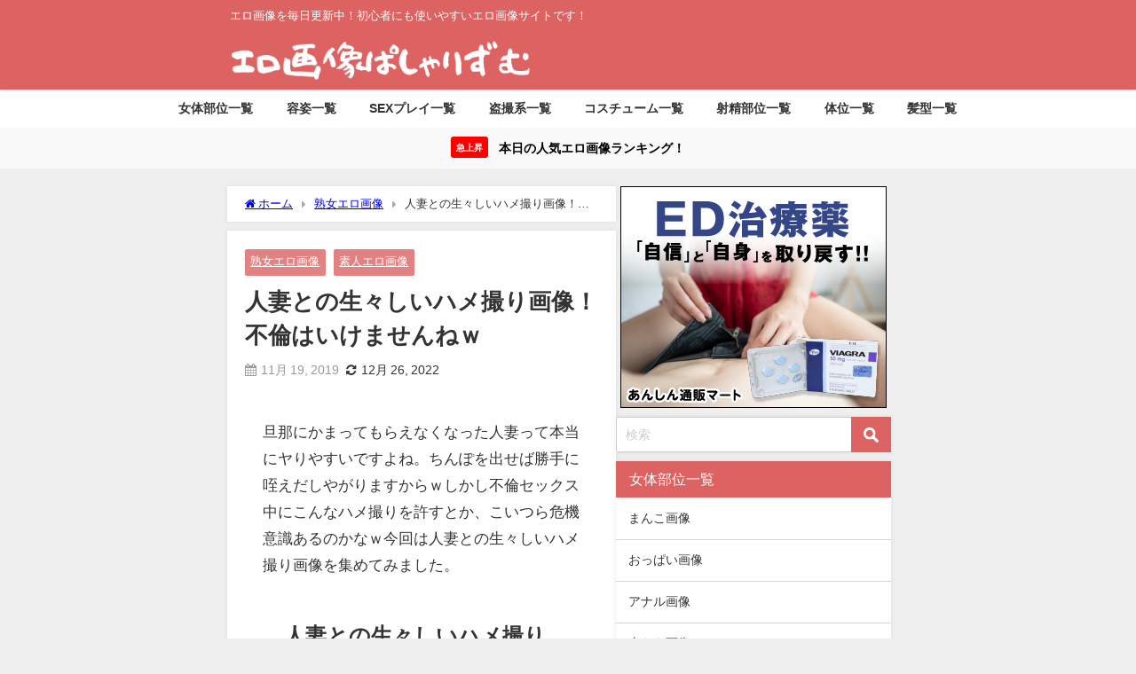

--- FILE ---
content_type: text/html; charset=UTF-8
request_url: https://pashalism.com/144-2/
body_size: 24205
content:
<!DOCTYPE html>
<html lang="ja">
<head>
<meta charset="utf-8">
<meta http-equiv="X-UA-Compatible" content="IE=edge">
<meta name="viewport" content="width=device-width, initial-scale=1" />
<title>人妻との生々しいハメ撮り画像！不倫はいけませんねｗ</title>
<meta name="description" content="旦那にかまってもらえなくなった人妻って本当にヤりやすいですよね。ちんぽを出せば勝手に咥えだしやがりますからｗしかし不倫セックス中にこんなハメ撮りを許すとか、こいつら危機意識あるのかなｗ今回は人妻との生">
<meta name="thumbnail" content="https://pashalism.com/wp-content/uploads/2019/11/144-54-150x150.jpg" /><!-- Diver OGP -->
<meta property="og:locale" content="ja_JP" />
<meta property="og:title" content="人妻との生々しいハメ撮り画像！不倫はいけませんねｗ" />
<meta property="og:description" content="旦那にかまってもらえなくなった人妻って本当にヤりやすいですよね。ちんぽを出せば勝手に咥えだしやがりますからｗしかし不倫セックス中にこんなハメ撮りを許すとか、こいつら危機意識あるのかなｗ今回は人妻との生" />
<meta property="og:type" content="article" />
<meta property="og:url" content="https://pashalism.com/144-2/" />
<meta property="og:image" content="https://pashalism.com/wp-content/uploads/2019/11/144-54.jpg" />
<meta property="og:site_name" content="エロ画像ぱしゃりずむ" />
<meta name="twitter:card" content="summary_large_image" />
<meta name="twitter:title" content="人妻との生々しいハメ撮り画像！不倫はいけませんねｗ" />
<meta name="twitter:url" content="https://pashalism.com/144-2/" />
<meta name="twitter:description" content="旦那にかまってもらえなくなった人妻って本当にヤりやすいですよね。ちんぽを出せば勝手に咥えだしやがりますからｗしかし不倫セックス中にこんなハメ撮りを許すとか、こいつら危機意識あるのかなｗ今回は人妻との生" />
<meta name="twitter:image" content="https://pashalism.com/wp-content/uploads/2019/11/144-54.jpg" />
<!-- / Diver OGP -->
<link rel="canonical" href="https://pashalism.com/144-2/">
<link rel="shortcut icon" href="https://pashalism.com/wp-content/uploads/2019/08/freefont_logo_keifont.png">
<!--[if IE]>
		<link rel="shortcut icon" href="https://pashalism.com/wp-content/uploads/2020/05/16-14.png">
<![endif]-->
<link rel="apple-touch-icon" href="https://pashalism.com/wp-content/uploads/2020/05/144-14.png" />
<meta name='robots' content='max-image-preview' />
<link rel='dns-prefetch' href='//cdnjs.cloudflare.com' />
<link rel='dns-prefetch' href='//www.googletagmanager.com' />
<link rel='dns-prefetch' href='//www.google-analytics.com' />
<link rel='dns-prefetch' href='//ajax.googleapis.com' />
<link rel='dns-prefetch' href='//pagead2.googlesyndication.com' />
<link rel='dns-prefetch' href='//googleads.g.doubleclick.net' />
<link rel='dns-prefetch' href='//tpc.googlesyndication.com' />
<link rel='dns-prefetch' href='//ad.doubleclick.net' />
<link rel='dns-prefetch' href='//www.gstatic.com' />
<link rel='dns-prefetch' href='//cse.google.com' />
<link rel='dns-prefetch' href='//fonts.gstatic.com' />
<link rel='dns-prefetch' href='//fonts.googleapis.com' />
<link rel='dns-prefetch' href='//cms.quantserve.com' />
<link rel='dns-prefetch' href='//secure.gravatar.com' />
<link rel='dns-prefetch' href='//cdn.syndication.twimg.com' />
<link rel='dns-prefetch' href='//cdn.jsdelivr.net' />
<link rel='dns-prefetch' href='//images-fe.ssl-images-amazon.com' />
<link rel='dns-prefetch' href='//completion.amazon.com' />
<link rel='dns-prefetch' href='//m.media-amazon.com' />
<link rel='dns-prefetch' href='//i.moshimo.com' />
<link rel='dns-prefetch' href='//aml.valuecommerce.com' />
<link rel='dns-prefetch' href='//dalc.valuecommerce.com' />
<link rel='dns-prefetch' href='//dalb.valuecommerce.com' />
<link rel="alternate" type="application/rss+xml" title="エロ画像ぱしゃりずむ &raquo; フィード" href="https://pashalism.com/feed/" />
<link rel="alternate" type="application/rss+xml" title="エロ画像ぱしゃりずむ &raquo; コメントフィード" href="https://pashalism.com/comments/feed/" />
<link rel="alternate" type="application/rss+xml" title="エロ画像ぱしゃりずむ &raquo; 人妻との生々しいハメ撮り画像！不倫はいけませんねｗ のコメントのフィード" href="https://pashalism.com/144-2/feed/" />
<link rel="alternate" title="oEmbed (JSON)" type="application/json+oembed" href="https://pashalism.com/wp-json/oembed/1.0/embed?url=https%3A%2F%2Fpashalism.com%2F144-2%2F" />
<link rel="alternate" title="oEmbed (XML)" type="text/xml+oembed" href="https://pashalism.com/wp-json/oembed/1.0/embed?url=https%3A%2F%2Fpashalism.com%2F144-2%2F&#038;format=xml" />
<style id='wp-img-auto-sizes-contain-inline-css' type='text/css'>
img:is([sizes=auto i],[sizes^="auto," i]){contain-intrinsic-size:3000px 1500px}
/*# sourceURL=wp-img-auto-sizes-contain-inline-css */
</style>
<link rel='stylesheet'  href='https://pashalism.com/wp-content/plugins/litespeed-cache/assets/css/litespeed-dummy.css?ver=6.9&#038;theme=6.1.21'  media='all'>
<link data-optimized="1" rel='stylesheet'  href='https://pashalism.com/wp-content/litespeed/css/39d1fa6f2d54b266920bc90a7101f253.css?ver=61ca3'  media='all'>
<style id='global-styles-inline-css' type='text/css'>
:root{--wp--preset--aspect-ratio--square: 1;--wp--preset--aspect-ratio--4-3: 4/3;--wp--preset--aspect-ratio--3-4: 3/4;--wp--preset--aspect-ratio--3-2: 3/2;--wp--preset--aspect-ratio--2-3: 2/3;--wp--preset--aspect-ratio--16-9: 16/9;--wp--preset--aspect-ratio--9-16: 9/16;--wp--preset--color--black: #000000;--wp--preset--color--cyan-bluish-gray: #abb8c3;--wp--preset--color--white: #ffffff;--wp--preset--color--pale-pink: #f78da7;--wp--preset--color--vivid-red: #cf2e2e;--wp--preset--color--luminous-vivid-orange: #ff6900;--wp--preset--color--luminous-vivid-amber: #fcb900;--wp--preset--color--light-green-cyan: #7bdcb5;--wp--preset--color--vivid-green-cyan: #00d084;--wp--preset--color--pale-cyan-blue: #8ed1fc;--wp--preset--color--vivid-cyan-blue: #0693e3;--wp--preset--color--vivid-purple: #9b51e0;--wp--preset--color--light-blue: #70b8f1;--wp--preset--color--light-red: #ff8178;--wp--preset--color--light-green: #2ac113;--wp--preset--color--light-yellow: #ffe822;--wp--preset--color--light-orange: #ffa30d;--wp--preset--color--blue: #00f;--wp--preset--color--red: #f00;--wp--preset--color--purple: #674970;--wp--preset--color--gray: #ccc;--wp--preset--gradient--vivid-cyan-blue-to-vivid-purple: linear-gradient(135deg,rgb(6,147,227) 0%,rgb(155,81,224) 100%);--wp--preset--gradient--light-green-cyan-to-vivid-green-cyan: linear-gradient(135deg,rgb(122,220,180) 0%,rgb(0,208,130) 100%);--wp--preset--gradient--luminous-vivid-amber-to-luminous-vivid-orange: linear-gradient(135deg,rgb(252,185,0) 0%,rgb(255,105,0) 100%);--wp--preset--gradient--luminous-vivid-orange-to-vivid-red: linear-gradient(135deg,rgb(255,105,0) 0%,rgb(207,46,46) 100%);--wp--preset--gradient--very-light-gray-to-cyan-bluish-gray: linear-gradient(135deg,rgb(238,238,238) 0%,rgb(169,184,195) 100%);--wp--preset--gradient--cool-to-warm-spectrum: linear-gradient(135deg,rgb(74,234,220) 0%,rgb(151,120,209) 20%,rgb(207,42,186) 40%,rgb(238,44,130) 60%,rgb(251,105,98) 80%,rgb(254,248,76) 100%);--wp--preset--gradient--blush-light-purple: linear-gradient(135deg,rgb(255,206,236) 0%,rgb(152,150,240) 100%);--wp--preset--gradient--blush-bordeaux: linear-gradient(135deg,rgb(254,205,165) 0%,rgb(254,45,45) 50%,rgb(107,0,62) 100%);--wp--preset--gradient--luminous-dusk: linear-gradient(135deg,rgb(255,203,112) 0%,rgb(199,81,192) 50%,rgb(65,88,208) 100%);--wp--preset--gradient--pale-ocean: linear-gradient(135deg,rgb(255,245,203) 0%,rgb(182,227,212) 50%,rgb(51,167,181) 100%);--wp--preset--gradient--electric-grass: linear-gradient(135deg,rgb(202,248,128) 0%,rgb(113,206,126) 100%);--wp--preset--gradient--midnight: linear-gradient(135deg,rgb(2,3,129) 0%,rgb(40,116,252) 100%);--wp--preset--font-size--small: .8em;--wp--preset--font-size--medium: 1em;--wp--preset--font-size--large: 1.2em;--wp--preset--font-size--x-large: 42px;--wp--preset--font-size--xlarge: 1.5em;--wp--preset--font-size--xxlarge: 2em;--wp--preset--spacing--20: 0.44rem;--wp--preset--spacing--30: 0.67rem;--wp--preset--spacing--40: 1rem;--wp--preset--spacing--50: 1.5rem;--wp--preset--spacing--60: 2.25rem;--wp--preset--spacing--70: 3.38rem;--wp--preset--spacing--80: 5.06rem;--wp--preset--shadow--natural: 6px 6px 9px rgba(0, 0, 0, 0.2);--wp--preset--shadow--deep: 12px 12px 50px rgba(0, 0, 0, 0.4);--wp--preset--shadow--sharp: 6px 6px 0px rgba(0, 0, 0, 0.2);--wp--preset--shadow--outlined: 6px 6px 0px -3px rgb(255, 255, 255), 6px 6px rgb(0, 0, 0);--wp--preset--shadow--crisp: 6px 6px 0px rgb(0, 0, 0);--wp--custom--spacing--small: max(1.25rem, 5vw);--wp--custom--spacing--medium: clamp(2rem, 8vw, calc(4 * var(--wp--style--block-gap)));--wp--custom--spacing--large: clamp(4rem, 10vw, 8rem);--wp--custom--spacing--outer: var(--wp--custom--spacing--small, 1.25rem);--wp--custom--typography--font-size--huge: clamp(2.25rem, 4vw, 2.75rem);--wp--custom--typography--font-size--gigantic: clamp(2.75rem, 6vw, 3.25rem);--wp--custom--typography--font-size--colossal: clamp(3.25rem, 8vw, 6.25rem);--wp--custom--typography--line-height--tiny: 1.15;--wp--custom--typography--line-height--small: 1.2;--wp--custom--typography--line-height--medium: 1.4;--wp--custom--typography--line-height--normal: 1.6;}:root { --wp--style--global--content-size: 769px;--wp--style--global--wide-size: 1240px; }:where(body) { margin: 0; }.wp-site-blocks > .alignleft { float: left; margin-right: 2em; }.wp-site-blocks > .alignright { float: right; margin-left: 2em; }.wp-site-blocks > .aligncenter { justify-content: center; margin-left: auto; margin-right: auto; }:where(.wp-site-blocks) > * { margin-block-start: 1.5em; margin-block-end: 0; }:where(.wp-site-blocks) > :first-child { margin-block-start: 0; }:where(.wp-site-blocks) > :last-child { margin-block-end: 0; }:root { --wp--style--block-gap: 1.5em; }:root :where(.is-layout-flow) > :first-child{margin-block-start: 0;}:root :where(.is-layout-flow) > :last-child{margin-block-end: 0;}:root :where(.is-layout-flow) > *{margin-block-start: 1.5em;margin-block-end: 0;}:root :where(.is-layout-constrained) > :first-child{margin-block-start: 0;}:root :where(.is-layout-constrained) > :last-child{margin-block-end: 0;}:root :where(.is-layout-constrained) > *{margin-block-start: 1.5em;margin-block-end: 0;}:root :where(.is-layout-flex){gap: 1.5em;}:root :where(.is-layout-grid){gap: 1.5em;}.is-layout-flow > .alignleft{float: left;margin-inline-start: 0;margin-inline-end: 2em;}.is-layout-flow > .alignright{float: right;margin-inline-start: 2em;margin-inline-end: 0;}.is-layout-flow > .aligncenter{margin-left: auto !important;margin-right: auto !important;}.is-layout-constrained > .alignleft{float: left;margin-inline-start: 0;margin-inline-end: 2em;}.is-layout-constrained > .alignright{float: right;margin-inline-start: 2em;margin-inline-end: 0;}.is-layout-constrained > .aligncenter{margin-left: auto !important;margin-right: auto !important;}.is-layout-constrained > :where(:not(.alignleft):not(.alignright):not(.alignfull)){max-width: var(--wp--style--global--content-size);margin-left: auto !important;margin-right: auto !important;}.is-layout-constrained > .alignwide{max-width: var(--wp--style--global--wide-size);}body .is-layout-flex{display: flex;}.is-layout-flex{flex-wrap: wrap;align-items: center;}.is-layout-flex > :is(*, div){margin: 0;}body .is-layout-grid{display: grid;}.is-layout-grid > :is(*, div){margin: 0;}body{padding-top: 0px;padding-right: 0px;padding-bottom: 0px;padding-left: 0px;}:root :where(.wp-element-button, .wp-block-button__link){background-color: #32373c;border-width: 0;color: #fff;font-family: inherit;font-size: inherit;font-style: inherit;font-weight: inherit;letter-spacing: inherit;line-height: inherit;padding-top: calc(0.667em + 2px);padding-right: calc(1.333em + 2px);padding-bottom: calc(0.667em + 2px);padding-left: calc(1.333em + 2px);text-decoration: none;text-transform: inherit;}.has-black-color{color: var(--wp--preset--color--black) !important;}.has-cyan-bluish-gray-color{color: var(--wp--preset--color--cyan-bluish-gray) !important;}.has-white-color{color: var(--wp--preset--color--white) !important;}.has-pale-pink-color{color: var(--wp--preset--color--pale-pink) !important;}.has-vivid-red-color{color: var(--wp--preset--color--vivid-red) !important;}.has-luminous-vivid-orange-color{color: var(--wp--preset--color--luminous-vivid-orange) !important;}.has-luminous-vivid-amber-color{color: var(--wp--preset--color--luminous-vivid-amber) !important;}.has-light-green-cyan-color{color: var(--wp--preset--color--light-green-cyan) !important;}.has-vivid-green-cyan-color{color: var(--wp--preset--color--vivid-green-cyan) !important;}.has-pale-cyan-blue-color{color: var(--wp--preset--color--pale-cyan-blue) !important;}.has-vivid-cyan-blue-color{color: var(--wp--preset--color--vivid-cyan-blue) !important;}.has-vivid-purple-color{color: var(--wp--preset--color--vivid-purple) !important;}.has-light-blue-color{color: var(--wp--preset--color--light-blue) !important;}.has-light-red-color{color: var(--wp--preset--color--light-red) !important;}.has-light-green-color{color: var(--wp--preset--color--light-green) !important;}.has-light-yellow-color{color: var(--wp--preset--color--light-yellow) !important;}.has-light-orange-color{color: var(--wp--preset--color--light-orange) !important;}.has-blue-color{color: var(--wp--preset--color--blue) !important;}.has-red-color{color: var(--wp--preset--color--red) !important;}.has-purple-color{color: var(--wp--preset--color--purple) !important;}.has-gray-color{color: var(--wp--preset--color--gray) !important;}.has-black-background-color{background-color: var(--wp--preset--color--black) !important;}.has-cyan-bluish-gray-background-color{background-color: var(--wp--preset--color--cyan-bluish-gray) !important;}.has-white-background-color{background-color: var(--wp--preset--color--white) !important;}.has-pale-pink-background-color{background-color: var(--wp--preset--color--pale-pink) !important;}.has-vivid-red-background-color{background-color: var(--wp--preset--color--vivid-red) !important;}.has-luminous-vivid-orange-background-color{background-color: var(--wp--preset--color--luminous-vivid-orange) !important;}.has-luminous-vivid-amber-background-color{background-color: var(--wp--preset--color--luminous-vivid-amber) !important;}.has-light-green-cyan-background-color{background-color: var(--wp--preset--color--light-green-cyan) !important;}.has-vivid-green-cyan-background-color{background-color: var(--wp--preset--color--vivid-green-cyan) !important;}.has-pale-cyan-blue-background-color{background-color: var(--wp--preset--color--pale-cyan-blue) !important;}.has-vivid-cyan-blue-background-color{background-color: var(--wp--preset--color--vivid-cyan-blue) !important;}.has-vivid-purple-background-color{background-color: var(--wp--preset--color--vivid-purple) !important;}.has-light-blue-background-color{background-color: var(--wp--preset--color--light-blue) !important;}.has-light-red-background-color{background-color: var(--wp--preset--color--light-red) !important;}.has-light-green-background-color{background-color: var(--wp--preset--color--light-green) !important;}.has-light-yellow-background-color{background-color: var(--wp--preset--color--light-yellow) !important;}.has-light-orange-background-color{background-color: var(--wp--preset--color--light-orange) !important;}.has-blue-background-color{background-color: var(--wp--preset--color--blue) !important;}.has-red-background-color{background-color: var(--wp--preset--color--red) !important;}.has-purple-background-color{background-color: var(--wp--preset--color--purple) !important;}.has-gray-background-color{background-color: var(--wp--preset--color--gray) !important;}.has-black-border-color{border-color: var(--wp--preset--color--black) !important;}.has-cyan-bluish-gray-border-color{border-color: var(--wp--preset--color--cyan-bluish-gray) !important;}.has-white-border-color{border-color: var(--wp--preset--color--white) !important;}.has-pale-pink-border-color{border-color: var(--wp--preset--color--pale-pink) !important;}.has-vivid-red-border-color{border-color: var(--wp--preset--color--vivid-red) !important;}.has-luminous-vivid-orange-border-color{border-color: var(--wp--preset--color--luminous-vivid-orange) !important;}.has-luminous-vivid-amber-border-color{border-color: var(--wp--preset--color--luminous-vivid-amber) !important;}.has-light-green-cyan-border-color{border-color: var(--wp--preset--color--light-green-cyan) !important;}.has-vivid-green-cyan-border-color{border-color: var(--wp--preset--color--vivid-green-cyan) !important;}.has-pale-cyan-blue-border-color{border-color: var(--wp--preset--color--pale-cyan-blue) !important;}.has-vivid-cyan-blue-border-color{border-color: var(--wp--preset--color--vivid-cyan-blue) !important;}.has-vivid-purple-border-color{border-color: var(--wp--preset--color--vivid-purple) !important;}.has-light-blue-border-color{border-color: var(--wp--preset--color--light-blue) !important;}.has-light-red-border-color{border-color: var(--wp--preset--color--light-red) !important;}.has-light-green-border-color{border-color: var(--wp--preset--color--light-green) !important;}.has-light-yellow-border-color{border-color: var(--wp--preset--color--light-yellow) !important;}.has-light-orange-border-color{border-color: var(--wp--preset--color--light-orange) !important;}.has-blue-border-color{border-color: var(--wp--preset--color--blue) !important;}.has-red-border-color{border-color: var(--wp--preset--color--red) !important;}.has-purple-border-color{border-color: var(--wp--preset--color--purple) !important;}.has-gray-border-color{border-color: var(--wp--preset--color--gray) !important;}.has-vivid-cyan-blue-to-vivid-purple-gradient-background{background: var(--wp--preset--gradient--vivid-cyan-blue-to-vivid-purple) !important;}.has-light-green-cyan-to-vivid-green-cyan-gradient-background{background: var(--wp--preset--gradient--light-green-cyan-to-vivid-green-cyan) !important;}.has-luminous-vivid-amber-to-luminous-vivid-orange-gradient-background{background: var(--wp--preset--gradient--luminous-vivid-amber-to-luminous-vivid-orange) !important;}.has-luminous-vivid-orange-to-vivid-red-gradient-background{background: var(--wp--preset--gradient--luminous-vivid-orange-to-vivid-red) !important;}.has-very-light-gray-to-cyan-bluish-gray-gradient-background{background: var(--wp--preset--gradient--very-light-gray-to-cyan-bluish-gray) !important;}.has-cool-to-warm-spectrum-gradient-background{background: var(--wp--preset--gradient--cool-to-warm-spectrum) !important;}.has-blush-light-purple-gradient-background{background: var(--wp--preset--gradient--blush-light-purple) !important;}.has-blush-bordeaux-gradient-background{background: var(--wp--preset--gradient--blush-bordeaux) !important;}.has-luminous-dusk-gradient-background{background: var(--wp--preset--gradient--luminous-dusk) !important;}.has-pale-ocean-gradient-background{background: var(--wp--preset--gradient--pale-ocean) !important;}.has-electric-grass-gradient-background{background: var(--wp--preset--gradient--electric-grass) !important;}.has-midnight-gradient-background{background: var(--wp--preset--gradient--midnight) !important;}.has-small-font-size{font-size: var(--wp--preset--font-size--small) !important;}.has-medium-font-size{font-size: var(--wp--preset--font-size--medium) !important;}.has-large-font-size{font-size: var(--wp--preset--font-size--large) !important;}.has-x-large-font-size{font-size: var(--wp--preset--font-size--x-large) !important;}.has-xlarge-font-size{font-size: var(--wp--preset--font-size--xlarge) !important;}.has-xxlarge-font-size{font-size: var(--wp--preset--font-size--xxlarge) !important;}
/*# sourceURL=global-styles-inline-css */
</style>

<link data-optimized="1" rel='stylesheet'  href='https://pashalism.com/wp-content/litespeed/css/6f0d98d901dec31ea255957b7efa7fcd.css?ver=e2d49'  media='all'>
<link data-optimized="1" rel='stylesheet'  href='https://pashalism.com/wp-content/litespeed/css/2b6da42db33e6a4d29bc60252c7b36e3.css?ver=343b0'  media='all'>
<script type="text/javascript"src="https://pashalism.com/wp-includes/js/jquery/jquery.min.js?ver=3.7.1&amp;theme=6.1.21" id="jquery-core-js"></script>
<script data-optimized="1" type="text/javascript"src="https://pashalism.com/wp-content/litespeed/js/61de3571cb7bc4da4b6e9a3d914f951b.js?ver=9c324" id="jquery-migrate-js"></script>
<link rel="https://api.w.org/" href="https://pashalism.com/wp-json/" /><link rel="alternate" title="JSON" type="application/json" href="https://pashalism.com/wp-json/wp/v2/posts/4531" /><link rel="EditURI" type="application/rsd+xml" title="RSD" href="https://pashalism.com/xmlrpc.php?rsd" />
<meta name="generator" content="WordPress 6.9" />
<link rel='shortlink' href='https://pashalism.com/?p=4531' />
      <!-- Global site tag (gtag.js) - Google Analytics -->
      <script async src="https://www.googletagmanager.com/gtag/js?id=G-7WH44D9701"></script>
      <script>
        window.dataLayer = window.dataLayer || [];
        function gtag(){dataLayer.push(arguments);}
        gtag('js', new Date());

        gtag('config', "G-7WH44D9701");
      </script>
      <script type="application/ld+json" class="json-ld">[
    {
        "@context": "https://schema.org",
        "@type": "BlogPosting",
        "mainEntityOfPage": {
            "@type": "WebPage",
            "@id": "https://pashalism.com/144-2/"
        },
        "headline": "人妻との生々しいハメ撮り画像！不倫はいけませんねｗ",
        "image": [
            "https://pashalism.com/wp-content/uploads/2019/11/144-54.jpg",
            "https://pashalism.com/wp-content/uploads/2019/11/144-54-300x225.jpg",
            "https://pashalism.com/wp-content/uploads/2019/11/144-54-150x150.jpg"
        ],
        "description": "旦那にかまってもらえなくなった人妻って本当にヤりやすいですよね。ちんぽを出せば勝手に咥えだしやがりますからｗしかし不倫セックス中にこんなハメ撮りを許すとか、こいつら危機意識あるのかなｗ今回は人妻との生",
        "datePublished": "2019-11-19T17:00:50+09:00",
        "dateModified": "2022-12-26T14:11:12+09:00",
        "articleSection": [
            "熟女エロ画像",
            "素人エロ画像"
        ],
        "author": {
            "@type": "Person",
            "name": "tagino",
            "url": "https://pashalism.com/author/tagino/"
        },
        "publisher": {
            "@context": "http://schema.org",
            "@type": "Organization",
            "name": "エロ画像ぱしゃりずむ",
            "description": "エロ画像を毎日更新中！初心者にも使いやすいエロ画像サイトです！",
            "logo": {
                "@type": "ImageObject",
                "url": "https://pashalism.com/wp-content/uploads/2022/04/logopashari.png"
            }
        }
    }
]</script>
<style>body{background-image:url('');}</style> <style> #onlynav ul ul,#nav_fixed #nav ul ul,.header-logo #nav ul ul {visibility:hidden;opacity:0;transition:.2s ease-in-out;transform:translateY(-20px);}#onlynav ul li:hover > ul,#nav_fixed #nav ul li:hover > ul,.header-logo #nav ul li:hover > ul{visibility:visible;opacity:1;transform:translateY(0);}</style>        <style>
	        .catpage_content_wrap .catpage_inner_content{
	        	width: 100%;
	        	float: none;
	        }
        </style>
    <style>body{background-color:#efefef;color:#333333;}:where(a){color:#333355;}:where(a):hover{color:#6495ED}:where(.content){color:#000000;}:where(.content) a{color:#0061bc;}:where(.content) a:hover{color:#6495ED;}.header-wrap,#header ul.sub-menu, #header ul.children,#scrollnav,.description_sp{background:#dd6363;color:#ffffff}.header-wrap a,#scrollnav a,div.logo_title{color:#ffffff;}.header-wrap a:hover,div.logo_title:hover{color:#6495ED}.drawer-nav-btn span{background-color:#ffffff;}.drawer-nav-btn:before,.drawer-nav-btn:after {border-color:#ffffff;}#scrollnav ul li a{background:#dd7373;color:#ffffff}.header_small_menu{background:#dd6363;color:#fff}.header_small_menu a{color:#fff}.header_small_menu a:hover{color:#6495ED}#nav_fixed.fixed, #nav_fixed #nav ul ul{background:rgba(221,99,99,0.8);color:#ffffff}#nav_fixed.fixed a,#nav_fixed .logo_title{color:#ffffff}#nav_fixed.fixed a:hover{color:#6495ED}#nav_fixed .drawer-nav-btn:before,#nav_fixed .drawer-nav-btn:after{border-color:#ffffff;}#nav_fixed .drawer-nav-btn span{background-color:#ffffff;}#onlynav{background:#ffffff;color:#333333}#onlynav ul li a{color:#333333}#onlynav ul ul.sub-menu{background:#ffffff}#onlynav div > ul > li > a:before{border-color:#333333}#onlynav ul > li:hover > a:hover,#onlynav ul>li:hover>a,#onlynav ul>li:hover li:hover>a,#onlynav ul li:hover ul li ul li:hover > a{background:#5d8ac1;color:#fff}#onlynav ul li ul li ul:before{border-left-color:#fff}#onlynav ul li:last-child ul li ul:before{border-right-color:#fff}#bigfooter{background:#dd6363;color:#ffffff}#bigfooter a{color:#ffffff}#bigfooter a:hover{color:#6495ED}#footer{background:#dd6363;color:#ffffff}#footer a{color:#ffffff}#footer a:hover{color:#6495ED}#sidebar .widget{background:#ffffff;color:#333333;}#sidebar .widget a{color:#333333;}#sidebar .widget a:hover{color:#6495ED;}.post-box-contents,#main-wrap #pickup_posts_container img,.hentry, #single-main .post-sub,.navigation,.single_thumbnail,.in_loop,#breadcrumb,.pickup-cat-list,.maintop-widget, .mainbottom-widget,#share_plz,.sticky-post-box,.catpage_content_wrap,.cat-post-main{background:#ffffff;}.post-box{border-color:#eee;}.drawer_content_title,.searchbox_content_title{background:#dd6363;color:#ffffff;}.drawer-nav,#header_search{background:#fff}.drawer-nav,.drawer-nav a,#header_search,#header_search a{color:#000}#footer_sticky_menu{background:rgba(221,99,99,0.8)}.footermenu_col{background:rgba(221,99,99,0.8);color:#ffffff;}a.page-numbers{background:#dd6363;color:#fff;}.pagination .current{background:#607d8b;color:#fff;}</style><style>@media screen and (min-width:1201px){#main-wrap,.header-wrap .header-logo,.header_small_content,.bigfooter_wrap,.footer_content,.container_top_widget,.container_bottom_widget{width:60%;}}@media screen and (max-width:1200px){ #main-wrap,.header-wrap .header-logo, .header_small_content, .bigfooter_wrap,.footer_content, .container_top_widget, .container_bottom_widget{width:96%;}}@media screen and (max-width:768px){#main-wrap,.header-wrap .header-logo,.header_small_content,.bigfooter_wrap,.footer_content,.container_top_widget,.container_bottom_widget{width:100%;}}@media screen and (min-width:960px){#sidebar {width:310px;}}</style><style>@media screen and (min-width:1201px){#main-wrap{width:60;}}@media screen and (max-width:1200px){ #main-wrap{width:96%;}}</style><style type="text/css" id="diver-custom-heading-css">.content h2:where(:not([class])),:where(.is-editor-blocks) :where(.content) h2:not(.sc_heading){color:#fff;background-color:#dd6363;}.content h3:where(:not([class])),:where(.is-editor-blocks) :where(.content) h3:not(.sc_heading){color:#000;background-color:#000;border-bottom:2px solid #000;background:transparent;padding-left:0px;padding-right:0px;}.content h4:where(:not([class])),:where(.is-editor-blocks) :where(.content) h4:not(.sc_heading){color:#000;background-color:#000;background:transparent;display:flex;align-items:center;padding:0px;}.content h4:where(:not([class])):before,:where(.is-editor-blocks) :where(.content) h4:not(.sc_heading):before{content:"";width:.6em;height:.6em;margin-right:.6em;background-color:#000;transform:rotate(45deg);}.content h5:where(:not([class])),:where(.is-editor-blocks) :where(.content) h5:not(.sc_heading){color:#000;}</style><link rel="icon" href="https://pashalism.com/wp-content/uploads/2020/05/pasyaa-150x150.png" sizes="32x32" />
<link rel="icon" href="https://pashalism.com/wp-content/uploads/2020/05/pasyaa-300x300.png" sizes="192x192" />
<link rel="apple-touch-icon" href="https://pashalism.com/wp-content/uploads/2020/05/pasyaa-300x300.png" />
<meta name="msapplication-TileImage" content="https://pashalism.com/wp-content/uploads/2020/05/pasyaa-300x300.png" />
		<style type="text/css" id="wp-custom-css">
			/** 関連記事の日付削除 **/
.post_list_wrap .date {
  display: none;
}
/** おすすめ記事のディスクリプション削除 **/
.recommend-desc{
  display:none;
}
/** スクロールナビの透過無効 **/
#scrollnav ul li a {
    opacity: 1;
}
/** サーチアイコンの色変更と角丸を四角へ **/
input[type="submit"].searchsubmit {
    background-color: #dd6363;
	border-radius: 0px;
}
/** 関連キーワードなどのタイトルの見た目 **/
.single_title {
    background: #dd6363;
    color: #fff;
    padding: 10px 15px;
	border-bottom:none;
}
.single_title a{
    color: #21f2e7;
}
.single_title a:hover{
    color: #6495ED;
    }
/** 固定ページのH1タイトルのデザイン調整 **/
 #page-main .page_title {
  background: #dd6363;
  color: #fff;
  font-weight: bold;
  font-size: 24px;
}
h1.page_title {   
  font-size: 1.3em !important;
  padding: 10px 20px;
}
/** ランキングの記事タイトルの表示文字制限解除 **/
.sc_article.grid .sc_article_title, .sc_article.list .sc_article_title {
  max-height: none;
  -webkit-line-clamp: inherit;
}
/** おすすめ記事の記事タイトルの表示文字制限解除 **/
.recommend-title {
  -webkit-box-orient: vertical;
  -webkit-line-clamp: 5;
  max-height: calc(5em + 16px);
}
/** おすすめ記事のカテゴリー削除 **/
.recommend-cat{
    display: none !important;
}
/** SPとPCトップ広告の余白を狭める調整 **/
.container_top_widget {
margin-top: 0px;
}
/** SPのトップ広告の余白を狭める調整 **/
@media screen and (max-width:768px){
.widget {
padding: 0px;
}
}
/** 上のCSSはウィジェット全体に適用されるためサイドバーのみ余白を取る調整 **/
@media screen and (max-width:768px){
#sidebar .widget {
padding: 10px;
}
}
/** ページネーション下の広告ウィジェットの余白を狭める調整 **/
@media screen and (max-width:768px){
#sidebar .diver_ad * {
margin-top: -5px;
}
}
/** 広告の横幅調整横スクロール可能に **/
.diver_ad * {
  min-width: initial !important;
  min-height: initial !important;
}
/** 関連記事とおすすめ記事を4列表示 **/
@media screen and (min-width:769px){
.newpost_list,.recommend-post {
grid-template-columns:repeat(3,1fr)
}
}
.post_list_wrap a,.recommend-post a {flex-direction: column;}
.post_list_wrap figure,.recommend-post .single-recommend .recommend-thumb{width:100%}
/** おすすめ記事の余白を関連記事と同様に **/
.single-recommend a {
  padding: 0px;
}
/** 記事タイトルの余白を狭める調整 **/
.recommend-title {
margin-top: -8px !important;
}
.title {
margin-top: -4px !important;
}
/** 画像横幅調整 **/
img{
 width:100%;
 height:auto;
}
/** リキャプチャ画像非表示 **/
.grecaptcha-badge { visibility: hidden; }		</style>
		
<script src="https://www.youtube.com/iframe_api"></script>

<link rel='stylesheet'  href='https://maxcdn.bootstrapcdn.com/font-awesome/4.7.0/css/font-awesome.min.css'  media='all'>
<link rel='stylesheet'  href='https://cdnjs.cloudflare.com/ajax/libs/lity/2.3.1/lity.min.css'  media='all'>
</head>
<body itemscope="itemscope" itemtype="http://schema.org/WebPage" class="wp-singular post-template-default single single-post postid-4531 single-format-standard wp-embed-responsive wp-theme-diver wp-child-theme-diver_child  l-sidebar-right">

<div id="container">
<!-- header -->
	<!-- lpページでは表示しない -->
	<div id="header" class="clearfix">
					<header class="header-wrap" role="banner" itemscope="itemscope" itemtype="http://schema.org/WPHeader">
			<div class="header_small_menu clearfix">
		<div class="header_small_content">
			<div id="description">エロ画像を毎日更新中！初心者にも使いやすいエロ画像サイトです！</div>
			<nav class="header_small_menu_right" role="navigation" itemscope="itemscope" itemtype="http://scheme.org/SiteNavigationElement">
							</nav>
		</div>
	</div>

			<div class="header-logo clearfix">
				<!-- 	<button type="button" class="drawer-toggle drawer-hamburger">
	  <span class="sr-only">toggle navigation</span>
	  <span class="drawer-hamburger-icon"></span>
	</button> -->

	<div class="drawer-nav-btn-wrap"><span class="drawer-nav-btn"><span></span></span></div>


	<div class="header_search"><a href="#header_search" class="header_search_btn" data-lity><div class="header_search_inner"><i class="fa fa-search" aria-hidden="true"></i><div class="header_search_title">SEARCH</div></div></a></div>

				<!-- /Navigation -->

								<div id="logo">
										<a href="https://pashalism.com/">
						
															<img src="https://pashalism.com/wp-content/uploads/2022/04/logopashari.png" alt="エロ画像ぱしゃりずむ" width="425" height="60">
							
											</a>
				</div>
							</div>
		</header>
		<nav id="scrollnav" role="navigation" itemscope="itemscope" itemtype="http://scheme.org/SiteNavigationElement">
					</nav>
									<nav id="onlynav" class="onlynav" role="navigation" itemscope="itemscope" itemtype="http://scheme.org/SiteNavigationElement">
				<div class="menu-%e3%82%b0%e3%83%ad%e3%83%bc%e3%83%90%e3%83%ab%e3%83%a1%e3%83%8b%e3%83%a5%e3%83%bc-container"><ul id="onlynavul" class="menu"><li id="menu-item-8347" class="menu-item menu-item-type-post_type menu-item-object-page menu-item-has-children menu-item-8347"><a href="https://pashalism.com/nyotaibuibetu/">女体部位一覧</a>
<ul class="sub-menu">
	<li id="menu-item-8259" class="menu-item menu-item-type-taxonomy menu-item-object-category menu-item-8259"><a href="https://pashalism.com/category/manko/">まんこ画像</a></li>
	<li id="menu-item-8257" class="menu-item menu-item-type-taxonomy menu-item-object-category menu-item-8257"><a href="https://pashalism.com/category/oppai/">おっぱい画像</a></li>
	<li id="menu-item-8260" class="menu-item menu-item-type-taxonomy menu-item-object-category menu-item-8260"><a href="https://pashalism.com/category/anaru/">アナル画像</a></li>
	<li id="menu-item-841" class="menu-item menu-item-type-taxonomy menu-item-object-category menu-item-841"><a href="https://pashalism.com/category/hutomomo/">太もも画像</a></li>
	<li id="menu-item-8269" class="menu-item menu-item-type-taxonomy menu-item-object-category menu-item-8269"><a href="https://pashalism.com/category/sirigazou/">尻画像</a></li>
	<li id="menu-item-839" class="menu-item menu-item-type-taxonomy menu-item-object-category menu-item-839"><a href="https://pashalism.com/category/waki/">腋画像</a></li>
	<li id="menu-item-20182" class="menu-item menu-item-type-taxonomy menu-item-object-category menu-item-20182"><a href="https://pashalism.com/category/senakagazou/">背中画像</a></li>
	<li id="menu-item-24390" class="menu-item menu-item-type-taxonomy menu-item-object-category menu-item-24390"><a href="https://pashalism.com/category/ashigazou/">足画像</a></li>
	<li id="menu-item-35207" class="menu-item menu-item-type-taxonomy menu-item-object-category menu-item-35207"><a href="https://pashalism.com/category/kuchibirugazou/">唇画像</a></li>
	<li id="menu-item-280600" class="menu-item menu-item-type-taxonomy menu-item-object-category menu-item-280600"><a href="https://pashalism.com/category/mansujigazou/"><div class="menu_title">マンスジ画像</div><div class="menu_desc">マンスジ画像一覧です。くっきり見えるマンスジはマンコを見るよりも興奮しますね！マンスジフェチは必見の画像集です。</div></a></li>
</ul>
</li>
<li id="menu-item-8350" class="menu-item menu-item-type-post_type menu-item-object-page menu-item-has-children menu-item-8350"><a href="https://pashalism.com/yousibetu/">容姿一覧</a>
<ul class="sub-menu">
	<li id="menu-item-578" class="menu-item menu-item-type-taxonomy menu-item-object-category menu-item-578"><a href="https://pashalism.com/category/josikousei/">女子高生エロ画像</a></li>
	<li id="menu-item-8268" class="menu-item menu-item-type-taxonomy menu-item-object-category menu-item-8268"><a href="https://pashalism.com/category/rorigazou/">ロリ画像</a></li>
	<li id="menu-item-8271" class="menu-item menu-item-type-taxonomy menu-item-object-category current-post-ancestor current-menu-parent current-post-parent menu-item-8271"><a href="https://pashalism.com/category/jukujo/">熟女エロ画像</a></li>
	<li id="menu-item-8274" class="menu-item menu-item-type-taxonomy menu-item-object-category current-post-ancestor current-menu-parent current-post-parent menu-item-8274"><a href="https://pashalism.com/category/sirouto/">素人エロ画像</a></li>
	<li id="menu-item-579" class="menu-item menu-item-type-taxonomy menu-item-object-category menu-item-579"><a href="https://pashalism.com/category/avjoyuu/">AV女優画像</a></li>
	<li id="menu-item-10719" class="menu-item menu-item-type-taxonomy menu-item-object-category menu-item-10719"><a href="https://pashalism.com/category/gaizinerogazou/">外人エロ画像</a></li>
	<li id="menu-item-17619" class="menu-item menu-item-type-taxonomy menu-item-object-category menu-item-17619"><a href="https://pashalism.com/category/gyaruerogazou/">ギャルエロ画像</a></li>
	<li id="menu-item-20273" class="menu-item menu-item-type-taxonomy menu-item-object-category menu-item-20273"><a href="https://pashalism.com/category/pottyarigazou/">ぽっちゃり画像</a></li>
	<li id="menu-item-64113" class="menu-item menu-item-type-taxonomy menu-item-object-category menu-item-64113"><a href="https://pashalism.com/category/fc2shiroutogazou/">FC2素人画像</a></li>
	<li id="menu-item-67243" class="menu-item menu-item-type-taxonomy menu-item-object-category menu-item-67243"><a href="https://pashalism.com/category/bisyoujoerogazou/">美少女エロ画像</a></li>
	<li id="menu-item-67247" class="menu-item menu-item-type-taxonomy menu-item-object-category menu-item-67247"><a href="https://pashalism.com/category/bijoerogazou/">美女エロ画像</a></li>
</ul>
</li>
<li id="menu-item-8355" class="menu-item menu-item-type-post_type menu-item-object-page menu-item-has-children menu-item-8355"><a href="https://pashalism.com/playichiran/">SEXプレイ一覧</a>
<ul class="sub-menu">
	<li id="menu-item-8267" class="menu-item menu-item-type-taxonomy menu-item-object-category menu-item-8267"><a href="https://pashalism.com/category/fera/">フェラ画像</a></li>
	<li id="menu-item-8262" class="menu-item menu-item-type-taxonomy menu-item-object-category menu-item-8262"><a href="https://pashalism.com/category/kunnni/">クンニ画像</a></li>
	<li id="menu-item-8256" class="menu-item menu-item-type-taxonomy menu-item-object-category menu-item-8256"><a href="https://pashalism.com/category/smgazou/">SM画像</a></li>
	<li id="menu-item-8261" class="menu-item menu-item-type-taxonomy menu-item-object-category menu-item-8261"><a href="https://pashalism.com/category/onani/">オナニー画像</a></li>
	<li id="menu-item-8369" class="menu-item menu-item-type-taxonomy menu-item-object-category menu-item-8369"><a href="https://pashalism.com/category/yagaisekkusu/">野外セックス</a></li>
	<li id="menu-item-11577" class="menu-item menu-item-type-taxonomy menu-item-object-category menu-item-11577"><a href="https://pashalism.com/category/rezugazou/">レズ画像</a></li>
	<li id="menu-item-11578" class="menu-item menu-item-type-taxonomy menu-item-object-category menu-item-11578"><a href="https://pashalism.com/category/sukatorogazou/">スカトロ画像</a></li>
	<li id="menu-item-11579" class="menu-item menu-item-type-taxonomy menu-item-object-category menu-item-11579"><a href="https://pashalism.com/category/sukatorogazou/osikkogazou/">おしっこ画像</a></li>
	<li id="menu-item-11991" class="menu-item menu-item-type-taxonomy menu-item-object-category menu-item-11991"><a href="https://pashalism.com/category/paizurigazou/">パイズリ画像</a></li>
	<li id="menu-item-14271" class="menu-item menu-item-type-taxonomy menu-item-object-category menu-item-14271"><a href="https://pashalism.com/category/rosyutsugazou/">露出画像</a></li>
	<li id="menu-item-17867" class="menu-item menu-item-type-taxonomy menu-item-object-category menu-item-17867"><a href="https://pashalism.com/category/anarusekkusugazou/">アナルセックス画像</a></li>
	<li id="menu-item-18557" class="menu-item menu-item-type-taxonomy menu-item-object-category menu-item-18557"><a href="https://pashalism.com/category/rankougazou/">乱交画像</a></li>
	<li id="menu-item-18957" class="menu-item menu-item-type-taxonomy menu-item-object-category menu-item-18957"><a href="https://pashalism.com/category/temangazou/">手マン画像</a></li>
	<li id="menu-item-19661" class="menu-item menu-item-type-taxonomy menu-item-object-category menu-item-19661"><a href="https://pashalism.com/category/chikangazou/">痴漢画像</a></li>
	<li id="menu-item-24601" class="menu-item menu-item-type-taxonomy menu-item-object-category menu-item-24601"><a href="https://pashalism.com/category/reipugazou/">レイプ画像</a></li>
	<li id="menu-item-31847" class="menu-item menu-item-type-taxonomy menu-item-object-category menu-item-31847"><a href="https://pashalism.com/category/siohukigazou/">潮吹き画像</a></li>
	<li id="menu-item-35069" class="menu-item menu-item-type-taxonomy menu-item-object-category menu-item-35069"><a href="https://pashalism.com/category/ha-remuerogazou/">ハーレムエロ画像</a></li>
	<li id="menu-item-36726" class="menu-item menu-item-type-taxonomy menu-item-object-category menu-item-36726"><a href="https://pashalism.com/category/kisugazou/">キス画像</a></li>
	<li id="menu-item-41326" class="menu-item menu-item-type-taxonomy menu-item-object-category menu-item-41326"><a href="https://pashalism.com/category/ashikokigazou/">足コキ画像</a></li>
	<li id="menu-item-50067" class="menu-item menu-item-type-taxonomy menu-item-object-category menu-item-50067"><a href="https://pashalism.com/category/tekokigazou/">手コキ画像</a></li>
</ul>
</li>
<li id="menu-item-8359" class="menu-item menu-item-type-post_type menu-item-object-page menu-item-has-children menu-item-8359"><a href="https://pashalism.com/tousatukeiichiran/">盗撮系一覧</a>
<ul class="sub-menu">
	<li id="menu-item-837" class="menu-item menu-item-type-taxonomy menu-item-object-category menu-item-837"><a href="https://pashalism.com/category/tousatsugazou/panchira/">パンチラ画像</a></li>
	<li id="menu-item-8258" class="menu-item menu-item-type-taxonomy menu-item-object-category menu-item-8258"><a href="https://pashalism.com/category/tousatsugazou/ohuroerogazou/">お風呂画像</a></li>
	<li id="menu-item-8275" class="menu-item menu-item-type-taxonomy menu-item-object-category menu-item-8275"><a href="https://pashalism.com/category/tousatsugazou/munechira/">胸チラ画像</a></li>
	<li id="menu-item-838" class="menu-item menu-item-type-taxonomy menu-item-object-category menu-item-838"><a href="https://pashalism.com/category/tousatsugazou/sukebura/">透けブラ画像</a></li>
	<li id="menu-item-8273" class="menu-item menu-item-type-taxonomy menu-item-object-category menu-item-8273"><a href="https://pashalism.com/category/tousatsugazou/kigaegazou/">着替え画像</a></li>
	<li id="menu-item-8371" class="menu-item menu-item-type-taxonomy menu-item-object-category menu-item-8371"><a href="https://pashalism.com/category/tousatsugazou/sextousatsu/">セックス盗撮</a></li>
	<li id="menu-item-73753" class="menu-item menu-item-type-taxonomy menu-item-object-category menu-item-73753"><a href="https://pashalism.com/category/tousatsugazou/sukepangazou/">透けパン画像</a></li>
	<li id="menu-item-73804" class="menu-item menu-item-type-taxonomy menu-item-object-category menu-item-73804"><a href="https://pashalism.com/category/tousatsugazou/pororigazou/">ポロリ画像</a></li>
	<li id="menu-item-8272" class="menu-item menu-item-type-taxonomy menu-item-object-category menu-item-8272"><a href="https://pashalism.com/category/tousatsugazou/">盗撮画像一覧</a></li>
</ul>
</li>
<li id="menu-item-8362" class="menu-item menu-item-type-post_type menu-item-object-page menu-item-has-children menu-item-8362"><a href="https://pashalism.com/kosuchu-mu/">コスチューム一覧</a>
<ul class="sub-menu">
	<li id="menu-item-8263" class="menu-item menu-item-type-taxonomy menu-item-object-category menu-item-8263"><a href="https://pashalism.com/category/kosupuregazou/">コスプレ画像</a></li>
	<li id="menu-item-8270" class="menu-item menu-item-type-taxonomy menu-item-object-category menu-item-8270"><a href="https://pashalism.com/category/mizugi/">水着画像</a></li>
	<li id="menu-item-8373" class="menu-item menu-item-type-taxonomy menu-item-object-category menu-item-8373"><a href="https://pashalism.com/category/josikousei/">制服（女子高生）</a></li>
	<li id="menu-item-9316" class="menu-item menu-item-type-taxonomy menu-item-object-category menu-item-9316"><a href="https://pashalism.com/category/shitagigazou/">下着画像</a></li>
	<li id="menu-item-19652" class="menu-item menu-item-type-taxonomy menu-item-object-category menu-item-19652"><a href="https://pashalism.com/category/amitaitsu/">網タイツ</a></li>
	<li id="menu-item-20392" class="menu-item menu-item-type-taxonomy menu-item-object-category menu-item-20392"><a href="https://pashalism.com/category/ga-ta-beruto/">ガーターベルト</a></li>
	<li id="menu-item-20570" class="menu-item menu-item-type-taxonomy menu-item-object-category menu-item-20570"><a href="https://pashalism.com/category/yukatakimono/">浴衣・着物</a></li>
	<li id="menu-item-20573" class="menu-item menu-item-type-taxonomy menu-item-object-category menu-item-20573"><a href="https://pashalism.com/category/megane/">メガネ</a></li>
	<li id="menu-item-23511" class="menu-item menu-item-type-taxonomy menu-item-object-category menu-item-23511"><a href="https://pashalism.com/category/meido/">メイド</a></li>
	<li id="menu-item-24478" class="menu-item menu-item-type-taxonomy menu-item-object-category menu-item-24478"><a href="https://pashalism.com/category/buruma/">ブルマ</a></li>
	<li id="menu-item-33125" class="menu-item menu-item-type-taxonomy menu-item-object-category menu-item-33125"><a href="https://pashalism.com/category/pannsuto/">パンスト</a></li>
	<li id="menu-item-36723" class="menu-item menu-item-type-taxonomy menu-item-object-category menu-item-36723"><a href="https://pashalism.com/category/chainadoresu/">チャイナドレス</a></li>
	<li id="menu-item-46228" class="menu-item menu-item-type-taxonomy menu-item-object-category menu-item-46228"><a href="https://pashalism.com/category/olgazou/">OL画像</a></li>
	<li id="menu-item-65884" class="menu-item menu-item-type-taxonomy menu-item-object-category menu-item-65884"><a href="https://pashalism.com/category/ni-hai/">ニーハイ</a></li>
	<li id="menu-item-70717" class="menu-item menu-item-type-taxonomy menu-item-object-category menu-item-70717"><a href="https://pashalism.com/category/hadakaepuron/">裸エプロン</a></li>
	<li id="menu-item-74602" class="menu-item menu-item-type-taxonomy menu-item-object-category menu-item-74602"><a href="https://pashalism.com/category/na-su/">ナース</a></li>
	<li id="menu-item-280604" class="menu-item menu-item-type-taxonomy menu-item-object-category menu-item-280604"><a href="https://pashalism.com/category/chiaga-ru/">チアガール</a></li>
	<li id="menu-item-281521" class="menu-item menu-item-type-taxonomy menu-item-object-category menu-item-281521"><a href="https://pashalism.com/category/paisuragazou/">パイスラ画像</a></li>
</ul>
</li>
<li id="menu-item-8366" class="menu-item menu-item-type-post_type menu-item-object-page menu-item-has-children menu-item-8366"><a href="https://pashalism.com/syaseikasyo/">射精部位一覧</a>
<ul class="sub-menu">
	<li id="menu-item-8367" class="menu-item menu-item-type-taxonomy menu-item-object-category menu-item-8367"><a href="https://pashalism.com/category/gansyagazou/">顔射画像</a></li>
	<li id="menu-item-9972" class="menu-item menu-item-type-taxonomy menu-item-object-category menu-item-9972"><a href="https://pashalism.com/category/nakadashigazou/">中出し画像</a></li>
	<li id="menu-item-16852" class="menu-item menu-item-type-taxonomy menu-item-object-category menu-item-16852"><a href="https://pashalism.com/category/paisyagazou/">パイ射画像</a></li>
	<li id="menu-item-17762" class="menu-item menu-item-type-taxonomy menu-item-object-category menu-item-17762"><a href="https://pashalism.com/category/kounaisyaseigazou/">口内射精画像</a></li>
	<li id="menu-item-28480" class="menu-item menu-item-type-taxonomy menu-item-object-category menu-item-28480"><a href="https://pashalism.com/category/asisyagazou/">足射画像</a></li>
	<li id="menu-item-41940" class="menu-item menu-item-type-taxonomy menu-item-object-category menu-item-41940"><a href="https://pashalism.com/category/sirishagazou/">尻射画像</a></li>
	<li id="menu-item-65706" class="menu-item menu-item-type-taxonomy menu-item-object-category menu-item-65706"><a href="https://pashalism.com/category/harasya/">腹射</a></li>
</ul>
</li>
<li id="menu-item-8379" class="menu-item menu-item-type-post_type menu-item-object-page menu-item-has-children menu-item-8379"><a href="https://pashalism.com/taii/">体位一覧</a>
<ul class="sub-menu">
	<li id="menu-item-8381" class="menu-item menu-item-type-taxonomy menu-item-object-category menu-item-8381"><a href="https://pashalism.com/category/seijoui/">正常位</a></li>
	<li id="menu-item-8382" class="menu-item menu-item-type-taxonomy menu-item-object-category menu-item-8382"><a href="https://pashalism.com/category/tachibakku/">立ちバック</a></li>
	<li id="menu-item-8380" class="menu-item menu-item-type-taxonomy menu-item-object-category menu-item-8380"><a href="https://pashalism.com/category/zai/">座位</a></li>
	<li id="menu-item-17802" class="menu-item menu-item-type-taxonomy menu-item-object-category menu-item-17802"><a href="https://pashalism.com/category/kijouigazou/">騎乗位</a></li>
	<li id="menu-item-18640" class="menu-item menu-item-type-taxonomy menu-item-object-category menu-item-18640"><a href="https://pashalism.com/category/sikkusunain/">シックスナイン</a></li>
	<li id="menu-item-24207" class="menu-item menu-item-type-taxonomy menu-item-object-category menu-item-24207"><a href="https://pashalism.com/category/bakku/">バック</a></li>
	<li id="menu-item-31912" class="menu-item menu-item-type-taxonomy menu-item-object-category menu-item-31912"><a href="https://pashalism.com/category/sokui/">側位</a></li>
	<li id="menu-item-39305" class="menu-item menu-item-type-taxonomy menu-item-object-category menu-item-39305"><a href="https://pashalism.com/category/ekiben/">駅弁</a></li>
</ul>
</li>
<li id="menu-item-19657" class="menu-item menu-item-type-post_type menu-item-object-page menu-item-has-children menu-item-19657"><a href="https://pashalism.com/kamigataichiran/">髪型一覧</a>
<ul class="sub-menu">
	<li id="menu-item-19658" class="menu-item menu-item-type-taxonomy menu-item-object-category menu-item-19658"><a href="https://pashalism.com/category/tuinnte-ru/">ツインテール</a></li>
	<li id="menu-item-19995" class="menu-item menu-item-type-taxonomy menu-item-object-category menu-item-19995"><a href="https://pashalism.com/category/syo-tokatto/">ショートカット</a></li>
	<li id="menu-item-31184" class="menu-item menu-item-type-taxonomy menu-item-object-category menu-item-31184"><a href="https://pashalism.com/category/poni-te-ru/">ポニーテール</a></li>
	<li id="menu-item-35072" class="menu-item menu-item-type-taxonomy menu-item-object-category menu-item-35072"><a href="https://pashalism.com/category/ronguhea/">ロングヘアー</a></li>
</ul>
</li>
</ul></div>			</nav>
					</div>
	<div class="d_sp">
		</div>
	
<div class="header_message clearfix" style="background:#f9f9f9;">
			 <a class="header_message_wrap" href="https://pashalism.com/ranking/" >
			<div class="header_message_text" style="color: #000">
							<span class="header_message_badge" style="background: #f00;color:#fff;">急上昇</span>
						本日の人気エロ画像ランキング！			</div>
		</a>
	</div>

			<div class="container_top_widget">
			<div class="container_top_widget_content clearfix">
			
        			</div>
		</div>
	<div id="main-wrap">
	<!-- main -->
		<div class="l-main-container">
		<main id="single-main"  style="margin-right:-330px;padding-right:330px;" role="main">
					
								<div id="breadcrumb"><ul itemscope itemtype="http://schema.org/BreadcrumbList"><li itemprop="itemListElement" itemscope itemtype="http://schema.org/ListItem"><a href="https://pashalism.com/" itemprop="item"><span itemprop="name"><i class="fa fa-home" aria-hidden="true"></i> ホーム</span></a><meta itemprop="position" content="1" /></li><li itemprop="itemListElement" itemscope itemtype="http://schema.org/ListItem"><a href="https://pashalism.com/category/jukujo/" itemprop="item"><span itemprop="name">熟女エロ画像</span></a><meta itemprop="position" content="2" /></li><li itemprop="itemListElement" itemscope itemtype="http://schema.org/ListItem"><span itemprop="name">人妻との生々しいハメ撮り画像！不倫はいけませんねｗ</span><meta itemprop="position" content="3" /></li></ul></div> 
					<div id="content_area" class="fadeIn animated">
												<article id="post-4531" class="post-4531 post type-post status-publish format-standard has-post-thumbnail hentry category-jukujo category-sirouto">
							<header>
								<div class="post-meta clearfix">
									<div class="cat-tag">
																					<div class="single-post-category" style="background:rgba(221,99,99,0.8)"><a href="https://pashalism.com/category/jukujo/" rel="category tag">熟女エロ画像</a></div>
																					<div class="single-post-category" style="background:rgba(221,99,99,0.8)"><a href="https://pashalism.com/category/sirouto/" rel="category tag">素人エロ画像</a></div>
																													</div>

									<h1 class="single-post-title entry-title">人妻との生々しいハメ撮り画像！不倫はいけませんねｗ</h1>
									<div class="post-meta-bottom">
																												<time class="single-post-date published updated" datetime="2019-11-19"><i class="fa fa-calendar" aria-hidden="true"></i>11月 19, 2019</time>
																												<time class="single-post-date modified" datetime="2022-12-26"><i class="fa fa-refresh" aria-hidden="true"></i>12月 26, 2022</time>
																		
									</div>
																	</div>
								    
    							</header>
							<section class="single-post-main">
																		

									<div class="content">
																		<p>旦那にかまってもらえなくなった人妻って本当にヤりやすいですよね。ちんぽを出せば勝手に咥えだしやがりますからｗしかし不倫セックス中にこんなハメ撮りを許すとか、こいつら危機意識あるのかなｗ今回は人妻との生々しいハメ撮り画像を集めてみました。</p>
<h2>人妻との生々しいハメ撮り画像まとめ！</h2>
<p><a href="https://pashalism.com/wp-content/uploads/2019/11/144-1.jpg"><img fetchpriority="high" decoding="async" src="https://pashalism.com/wp-content/uploads/2019/11/144-1.jpg" alt="" width="523" height="640" class="aligncenter size-full wp-image-4532" srcset="https://pashalism.com/wp-content/uploads/2019/11/144-1.jpg 523w, https://pashalism.com/wp-content/uploads/2019/11/144-1-245x300.jpg 245w" sizes="(max-width: 523px) 100vw, 523px" /></a></p>
<p><a href="https://pashalism.com/wp-content/uploads/2019/11/144-2.jpg"><img decoding="async" data-src="https://pashalism.com/wp-content/uploads/2019/11/144-2.jpg" alt="" width="463" height="640" class="aligncenter size-full wp-image-4533 lazyload" data-srcset="https://pashalism.com/wp-content/uploads/2019/11/144-2.jpg 463w, https://pashalism.com/wp-content/uploads/2019/11/144-2-217x300.jpg 217w" data-sizes="(max-width: 463px) 100vw, 463px" /></a></p>
<p><a href="https://pashalism.com/wp-content/uploads/2019/11/144-3.jpg"><img decoding="async" data-src="https://pashalism.com/wp-content/uploads/2019/11/144-3.jpg" alt="" width="640" height="541" class="aligncenter size-full wp-image-4534 lazyload" data-srcset="https://pashalism.com/wp-content/uploads/2019/11/144-3.jpg 640w, https://pashalism.com/wp-content/uploads/2019/11/144-3-300x254.jpg 300w" data-sizes="(max-width: 640px) 100vw, 640px" /></a></p>
<p><a href="https://pashalism.com/wp-content/uploads/2019/11/144-4.jpg"><img decoding="async" data-src="https://pashalism.com/wp-content/uploads/2019/11/144-4.jpg" alt="" width="480" height="640" class="aligncenter size-full wp-image-4535 lazyload" data-srcset="https://pashalism.com/wp-content/uploads/2019/11/144-4.jpg 480w, https://pashalism.com/wp-content/uploads/2019/11/144-4-225x300.jpg 225w" data-sizes="(max-width: 480px) 100vw, 480px" /></a></p>
<p><a href="https://pashalism.com/wp-content/uploads/2019/11/144-5.jpg"><img decoding="async" data-src="https://pashalism.com/wp-content/uploads/2019/11/144-5.jpg" alt="" width="640" height="480" class="aligncenter size-full wp-image-4536 lazyload" data-srcset="https://pashalism.com/wp-content/uploads/2019/11/144-5.jpg 640w, https://pashalism.com/wp-content/uploads/2019/11/144-5-300x225.jpg 300w" data-sizes="(max-width: 640px) 100vw, 640px" /></a></p>
<p><a href="https://pashalism.com/wp-content/uploads/2019/11/144-6.jpg"><img decoding="async" data-src="https://pashalism.com/wp-content/uploads/2019/11/144-6.jpg" alt="" width="480" height="640" class="aligncenter size-full wp-image-4537 lazyload" data-srcset="https://pashalism.com/wp-content/uploads/2019/11/144-6.jpg 480w, https://pashalism.com/wp-content/uploads/2019/11/144-6-225x300.jpg 225w" data-sizes="(max-width: 480px) 100vw, 480px" /></a></p>
<p><a href="https://pashalism.com/wp-content/uploads/2019/11/144-7.jpg"><img decoding="async" data-src="https://pashalism.com/wp-content/uploads/2019/11/144-7.jpg" alt="" width="480" height="640" class="aligncenter size-full wp-image-4538 lazyload" data-srcset="https://pashalism.com/wp-content/uploads/2019/11/144-7.jpg 480w, https://pashalism.com/wp-content/uploads/2019/11/144-7-225x300.jpg 225w" data-sizes="(max-width: 480px) 100vw, 480px" /></a></p>
<p><a href="https://pashalism.com/wp-content/uploads/2019/11/144-8.jpg"><img decoding="async" data-src="https://pashalism.com/wp-content/uploads/2019/11/144-8.jpg" alt="" width="640" height="480" class="aligncenter size-full wp-image-4539 lazyload" data-srcset="https://pashalism.com/wp-content/uploads/2019/11/144-8.jpg 640w, https://pashalism.com/wp-content/uploads/2019/11/144-8-300x225.jpg 300w" data-sizes="(max-width: 640px) 100vw, 640px" /></a></p>
<p><a href="https://pashalism.com/wp-content/uploads/2019/11/144-9.jpg"><img decoding="async" data-src="https://pashalism.com/wp-content/uploads/2019/11/144-9.jpg" alt="" width="640" height="532" class="aligncenter size-full wp-image-4540 lazyload" data-srcset="https://pashalism.com/wp-content/uploads/2019/11/144-9.jpg 640w, https://pashalism.com/wp-content/uploads/2019/11/144-9-300x249.jpg 300w" data-sizes="(max-width: 640px) 100vw, 640px" /></a></p>
<p><a href="https://pashalism.com/wp-content/uploads/2019/11/144-10.jpg"><img decoding="async" data-src="https://pashalism.com/wp-content/uploads/2019/11/144-10.jpg" alt="" width="480" height="640" class="aligncenter size-full wp-image-4541 lazyload" data-srcset="https://pashalism.com/wp-content/uploads/2019/11/144-10.jpg 480w, https://pashalism.com/wp-content/uploads/2019/11/144-10-225x300.jpg 225w" data-sizes="(max-width: 480px) 100vw, 480px" /></a></p>
<p><a href="https://pashalism.com/wp-content/uploads/2019/11/144-11.jpg"><img decoding="async" data-src="https://pashalism.com/wp-content/uploads/2019/11/144-11.jpg" alt="" width="640" height="479" class="aligncenter size-full wp-image-4542 lazyload" data-srcset="https://pashalism.com/wp-content/uploads/2019/11/144-11.jpg 640w, https://pashalism.com/wp-content/uploads/2019/11/144-11-300x225.jpg 300w" data-sizes="(max-width: 640px) 100vw, 640px" /></a></p>
<p><a href="https://pashalism.com/wp-content/uploads/2019/11/144-12.jpg"><img decoding="async" data-src="https://pashalism.com/wp-content/uploads/2019/11/144-12.jpg" alt="" width="480" height="640" class="aligncenter size-full wp-image-4543 lazyload" data-srcset="https://pashalism.com/wp-content/uploads/2019/11/144-12.jpg 480w, https://pashalism.com/wp-content/uploads/2019/11/144-12-225x300.jpg 225w" data-sizes="(max-width: 480px) 100vw, 480px" /></a></p>
<p><a href="https://pashalism.com/wp-content/uploads/2019/11/144-13.jpg"><img decoding="async" data-src="https://pashalism.com/wp-content/uploads/2019/11/144-13.jpg" alt="" width="525" height="640" class="aligncenter size-full wp-image-4544 lazyload" data-srcset="https://pashalism.com/wp-content/uploads/2019/11/144-13.jpg 525w, https://pashalism.com/wp-content/uploads/2019/11/144-13-246x300.jpg 246w" data-sizes="(max-width: 525px) 100vw, 525px" /></a></p>
<p><a href="https://pashalism.com/wp-content/uploads/2019/11/144-14.jpg"><img decoding="async" data-src="https://pashalism.com/wp-content/uploads/2019/11/144-14.jpg" alt="" width="541" height="640" class="aligncenter size-full wp-image-4545 lazyload" data-srcset="https://pashalism.com/wp-content/uploads/2019/11/144-14.jpg 541w, https://pashalism.com/wp-content/uploads/2019/11/144-14-254x300.jpg 254w" data-sizes="(max-width: 541px) 100vw, 541px" /></a></p>
<p><a href="https://pashalism.com/wp-content/uploads/2019/11/144-15.jpg"><img decoding="async" data-src="https://pashalism.com/wp-content/uploads/2019/11/144-15.jpg" alt="" width="480" height="640" class="aligncenter size-full wp-image-4546 lazyload" data-srcset="https://pashalism.com/wp-content/uploads/2019/11/144-15.jpg 480w, https://pashalism.com/wp-content/uploads/2019/11/144-15-225x300.jpg 225w" data-sizes="(max-width: 480px) 100vw, 480px" /></a></p>
<p><a href="https://pashalism.com/wp-content/uploads/2019/11/144-16.jpg"><img decoding="async" data-src="https://pashalism.com/wp-content/uploads/2019/11/144-16.jpg" alt="" width="480" height="640" class="aligncenter size-full wp-image-4547 lazyload" data-srcset="https://pashalism.com/wp-content/uploads/2019/11/144-16.jpg 480w, https://pashalism.com/wp-content/uploads/2019/11/144-16-225x300.jpg 225w" data-sizes="(max-width: 480px) 100vw, 480px" /></a></p>
<p><a href="https://pashalism.com/wp-content/uploads/2019/11/144-17.jpg"><img decoding="async" data-src="https://pashalism.com/wp-content/uploads/2019/11/144-17.jpg" alt="" width="640" height="364" class="aligncenter size-full wp-image-4548 lazyload" data-srcset="https://pashalism.com/wp-content/uploads/2019/11/144-17.jpg 640w, https://pashalism.com/wp-content/uploads/2019/11/144-17-300x171.jpg 300w" data-sizes="(max-width: 640px) 100vw, 640px" /></a></p>
<p><a href="https://pashalism.com/wp-content/uploads/2019/11/144-18.jpg"><img decoding="async" data-src="https://pashalism.com/wp-content/uploads/2019/11/144-18.jpg" alt="" width="480" height="640" class="aligncenter size-full wp-image-4549 lazyload" data-srcset="https://pashalism.com/wp-content/uploads/2019/11/144-18.jpg 480w, https://pashalism.com/wp-content/uploads/2019/11/144-18-225x300.jpg 225w" data-sizes="(max-width: 480px) 100vw, 480px" /></a></p>
<p><a href="https://pashalism.com/wp-content/uploads/2019/11/144-19.jpg"><img decoding="async" data-src="https://pashalism.com/wp-content/uploads/2019/11/144-19.jpg" alt="" width="504" height="379" class="aligncenter size-full wp-image-4550 lazyload" data-srcset="https://pashalism.com/wp-content/uploads/2019/11/144-19.jpg 504w, https://pashalism.com/wp-content/uploads/2019/11/144-19-300x226.jpg 300w" data-sizes="(max-width: 504px) 100vw, 504px" /></a></p>
<p><a href="https://pashalism.com/wp-content/uploads/2019/11/144-20.jpg"><img decoding="async" data-src="https://pashalism.com/wp-content/uploads/2019/11/144-20.jpg" alt="" width="640" height="489" class="aligncenter size-full wp-image-4551 lazyload" data-srcset="https://pashalism.com/wp-content/uploads/2019/11/144-20.jpg 640w, https://pashalism.com/wp-content/uploads/2019/11/144-20-300x229.jpg 300w" data-sizes="(max-width: 640px) 100vw, 640px" /></a></p>
<p><a href="https://pashalism.com/wp-content/uploads/2019/11/144-21.jpg"><img decoding="async" data-src="https://pashalism.com/wp-content/uploads/2019/11/144-21.jpg" alt="" width="480" height="640" class="aligncenter size-full wp-image-4552 lazyload" data-srcset="https://pashalism.com/wp-content/uploads/2019/11/144-21.jpg 480w, https://pashalism.com/wp-content/uploads/2019/11/144-21-225x300.jpg 225w" data-sizes="(max-width: 480px) 100vw, 480px" /></a></p>
<p><a href="https://pashalism.com/wp-content/uploads/2019/11/144-22.jpg"><img decoding="async" data-src="https://pashalism.com/wp-content/uploads/2019/11/144-22.jpg" alt="" width="600" height="450" class="aligncenter size-full wp-image-4553 lazyload" data-srcset="https://pashalism.com/wp-content/uploads/2019/11/144-22.jpg 600w, https://pashalism.com/wp-content/uploads/2019/11/144-22-300x225.jpg 300w" data-sizes="(max-width: 600px) 100vw, 600px" /></a></p>
<p><a href="https://pashalism.com/wp-content/uploads/2019/11/144-23.jpg"><img decoding="async" data-src="https://pashalism.com/wp-content/uploads/2019/11/144-23.jpg" alt="" width="480" height="640" class="aligncenter size-full wp-image-4554 lazyload" data-srcset="https://pashalism.com/wp-content/uploads/2019/11/144-23.jpg 480w, https://pashalism.com/wp-content/uploads/2019/11/144-23-225x300.jpg 225w" data-sizes="(max-width: 480px) 100vw, 480px" /></a></p>
<p><a href="https://pashalism.com/wp-content/uploads/2019/11/144-24.jpg"><img decoding="async" data-src="https://pashalism.com/wp-content/uploads/2019/11/144-24.jpg" alt="" width="480" height="640" class="aligncenter size-full wp-image-4555 lazyload" data-srcset="https://pashalism.com/wp-content/uploads/2019/11/144-24.jpg 480w, https://pashalism.com/wp-content/uploads/2019/11/144-24-225x300.jpg 225w" data-sizes="(max-width: 480px) 100vw, 480px" /></a></p>
<p><a href="https://pashalism.com/wp-content/uploads/2019/11/144-25.jpg"><img decoding="async" data-src="https://pashalism.com/wp-content/uploads/2019/11/144-25.jpg" alt="" width="430" height="544" class="aligncenter size-full wp-image-4556 lazyload" data-srcset="https://pashalism.com/wp-content/uploads/2019/11/144-25.jpg 430w, https://pashalism.com/wp-content/uploads/2019/11/144-25-237x300.jpg 237w" data-sizes="(max-width: 430px) 100vw, 430px" /></a></p>
<p><a href="https://pashalism.com/wp-content/uploads/2019/11/144-26.jpg"><img decoding="async" data-src="https://pashalism.com/wp-content/uploads/2019/11/144-26.jpg" alt="" width="480" height="640" class="aligncenter size-full wp-image-4557 lazyload" data-srcset="https://pashalism.com/wp-content/uploads/2019/11/144-26.jpg 480w, https://pashalism.com/wp-content/uploads/2019/11/144-26-225x300.jpg 225w" data-sizes="(max-width: 480px) 100vw, 480px" /></a></p>
<p><a href="https://pashalism.com/wp-content/uploads/2019/11/144-27.jpg"><img decoding="async" data-src="https://pashalism.com/wp-content/uploads/2019/11/144-27.jpg" alt="" width="503" height="640" class="aligncenter size-full wp-image-4558 lazyload" data-srcset="https://pashalism.com/wp-content/uploads/2019/11/144-27.jpg 503w, https://pashalism.com/wp-content/uploads/2019/11/144-27-236x300.jpg 236w" data-sizes="(max-width: 503px) 100vw, 503px" /></a></p>
<p><a href="https://pashalism.com/wp-content/uploads/2019/11/144-28.jpg"><img decoding="async" data-src="https://pashalism.com/wp-content/uploads/2019/11/144-28.jpg" alt="" width="640" height="448" class="aligncenter size-full wp-image-4559 lazyload" data-srcset="https://pashalism.com/wp-content/uploads/2019/11/144-28.jpg 640w, https://pashalism.com/wp-content/uploads/2019/11/144-28-300x210.jpg 300w" data-sizes="(max-width: 640px) 100vw, 640px" /></a></p>
<p><a href="https://pashalism.com/wp-content/uploads/2019/11/144-29.jpg"><img decoding="async" data-src="https://pashalism.com/wp-content/uploads/2019/11/144-29.jpg" alt="" width="640" height="480" class="aligncenter size-full wp-image-4560 lazyload" data-srcset="https://pashalism.com/wp-content/uploads/2019/11/144-29.jpg 640w, https://pashalism.com/wp-content/uploads/2019/11/144-29-300x225.jpg 300w" data-sizes="(max-width: 640px) 100vw, 640px" /></a></p>
<p><a href="https://pashalism.com/wp-content/uploads/2019/11/144-30.jpg"><img decoding="async" data-src="https://pashalism.com/wp-content/uploads/2019/11/144-30.jpg" alt="" width="640" height="451" class="aligncenter size-full wp-image-4561 lazyload" data-srcset="https://pashalism.com/wp-content/uploads/2019/11/144-30.jpg 640w, https://pashalism.com/wp-content/uploads/2019/11/144-30-300x211.jpg 300w" data-sizes="(max-width: 640px) 100vw, 640px" /></a></p>
<p><a href="https://pashalism.com/wp-content/uploads/2019/11/144-31.jpg"><img decoding="async" data-src="https://pashalism.com/wp-content/uploads/2019/11/144-31.jpg" alt="" width="558" height="640" class="aligncenter size-full wp-image-4562 lazyload" data-srcset="https://pashalism.com/wp-content/uploads/2019/11/144-31.jpg 558w, https://pashalism.com/wp-content/uploads/2019/11/144-31-262x300.jpg 262w" data-sizes="(max-width: 558px) 100vw, 558px" /></a></p>
<p><a href="https://pashalism.com/wp-content/uploads/2019/11/144-32.jpg"><img decoding="async" data-src="https://pashalism.com/wp-content/uploads/2019/11/144-32.jpg" alt="" width="480" height="640" class="aligncenter size-full wp-image-4563 lazyload" data-srcset="https://pashalism.com/wp-content/uploads/2019/11/144-32.jpg 480w, https://pashalism.com/wp-content/uploads/2019/11/144-32-225x300.jpg 225w" data-sizes="(max-width: 480px) 100vw, 480px" /></a></p>
<p><a href="https://pashalism.com/wp-content/uploads/2019/11/144-33.jpg"><img decoding="async" data-src="https://pashalism.com/wp-content/uploads/2019/11/144-33.jpg" alt="" width="480" height="640" class="aligncenter size-full wp-image-4564 lazyload" data-srcset="https://pashalism.com/wp-content/uploads/2019/11/144-33.jpg 480w, https://pashalism.com/wp-content/uploads/2019/11/144-33-225x300.jpg 225w" data-sizes="(max-width: 480px) 100vw, 480px" /></a></p>
<p><a href="https://pashalism.com/wp-content/uploads/2019/11/144-34.jpg"><img decoding="async" data-src="https://pashalism.com/wp-content/uploads/2019/11/144-34.jpg" alt="" width="640" height="480" class="aligncenter size-full wp-image-4565 lazyload" data-srcset="https://pashalism.com/wp-content/uploads/2019/11/144-34.jpg 640w, https://pashalism.com/wp-content/uploads/2019/11/144-34-300x225.jpg 300w" data-sizes="(max-width: 640px) 100vw, 640px" /></a></p>
<p><a href="https://pashalism.com/wp-content/uploads/2019/11/144-35.jpg"><img decoding="async" data-src="https://pashalism.com/wp-content/uploads/2019/11/144-35.jpg" alt="" width="640" height="450" class="aligncenter size-full wp-image-4566 lazyload" data-srcset="https://pashalism.com/wp-content/uploads/2019/11/144-35.jpg 640w, https://pashalism.com/wp-content/uploads/2019/11/144-35-300x211.jpg 300w" data-sizes="(max-width: 640px) 100vw, 640px" /></a></p>
<p><a href="https://pashalism.com/wp-content/uploads/2019/11/144-36.jpg"><img decoding="async" data-src="https://pashalism.com/wp-content/uploads/2019/11/144-36.jpg" alt="" width="640" height="455" class="aligncenter size-full wp-image-4567 lazyload" data-srcset="https://pashalism.com/wp-content/uploads/2019/11/144-36.jpg 640w, https://pashalism.com/wp-content/uploads/2019/11/144-36-300x213.jpg 300w" data-sizes="(max-width: 640px) 100vw, 640px" /></a></p>
<p><a href="https://pashalism.com/wp-content/uploads/2019/11/144-37.jpg"><img decoding="async" data-src="https://pashalism.com/wp-content/uploads/2019/11/144-37.jpg" alt="" width="640" height="511" class="aligncenter size-full wp-image-4568 lazyload" data-srcset="https://pashalism.com/wp-content/uploads/2019/11/144-37.jpg 640w, https://pashalism.com/wp-content/uploads/2019/11/144-37-300x240.jpg 300w" data-sizes="(max-width: 640px) 100vw, 640px" /></a></p>
<p><a href="https://pashalism.com/wp-content/uploads/2019/11/144-38.jpg"><img decoding="async" data-src="https://pashalism.com/wp-content/uploads/2019/11/144-38.jpg" alt="" width="480" height="640" class="aligncenter size-full wp-image-4569 lazyload" data-srcset="https://pashalism.com/wp-content/uploads/2019/11/144-38.jpg 480w, https://pashalism.com/wp-content/uploads/2019/11/144-38-225x300.jpg 225w" data-sizes="(max-width: 480px) 100vw, 480px" /></a></p>
<p><a href="https://pashalism.com/wp-content/uploads/2019/11/144-39.jpg"><img decoding="async" data-src="https://pashalism.com/wp-content/uploads/2019/11/144-39.jpg" alt="" width="640" height="480" class="aligncenter size-full wp-image-4570 lazyload" data-srcset="https://pashalism.com/wp-content/uploads/2019/11/144-39.jpg 640w, https://pashalism.com/wp-content/uploads/2019/11/144-39-300x225.jpg 300w" data-sizes="(max-width: 640px) 100vw, 640px" /></a></p>
<p><a href="https://pashalism.com/wp-content/uploads/2019/11/144-40.jpg"><img decoding="async" data-src="https://pashalism.com/wp-content/uploads/2019/11/144-40.jpg" alt="" width="640" height="480" class="aligncenter size-full wp-image-4571 lazyload" data-srcset="https://pashalism.com/wp-content/uploads/2019/11/144-40.jpg 640w, https://pashalism.com/wp-content/uploads/2019/11/144-40-300x225.jpg 300w" data-sizes="(max-width: 640px) 100vw, 640px" /></a></p>
<p><a href="https://pashalism.com/wp-content/uploads/2019/11/144-41.jpg"><img decoding="async" data-src="https://pashalism.com/wp-content/uploads/2019/11/144-41.jpg" alt="" width="640" height="480" class="aligncenter size-full wp-image-4572 lazyload" data-srcset="https://pashalism.com/wp-content/uploads/2019/11/144-41.jpg 640w, https://pashalism.com/wp-content/uploads/2019/11/144-41-300x225.jpg 300w" data-sizes="(max-width: 640px) 100vw, 640px" /></a></p>
<p><a href="https://pashalism.com/wp-content/uploads/2019/11/144-42.jpg"><img decoding="async" data-src="https://pashalism.com/wp-content/uploads/2019/11/144-42.jpg" alt="" width="480" height="640" class="aligncenter size-full wp-image-4573 lazyload" data-srcset="https://pashalism.com/wp-content/uploads/2019/11/144-42.jpg 480w, https://pashalism.com/wp-content/uploads/2019/11/144-42-225x300.jpg 225w" data-sizes="(max-width: 480px) 100vw, 480px" /></a></p>
<p><a href="https://pashalism.com/wp-content/uploads/2019/11/144-44.jpg"><img decoding="async" data-src="https://pashalism.com/wp-content/uploads/2019/11/144-44.jpg" alt="" width="628" height="640" class="aligncenter size-full wp-image-4575 lazyload" data-srcset="https://pashalism.com/wp-content/uploads/2019/11/144-44.jpg 628w, https://pashalism.com/wp-content/uploads/2019/11/144-44-294x300.jpg 294w" data-sizes="(max-width: 628px) 100vw, 628px" /></a></p>
<p><a href="https://pashalism.com/wp-content/uploads/2019/11/144-45.jpg"><img decoding="async" data-src="https://pashalism.com/wp-content/uploads/2019/11/144-45.jpg" alt="" width="640" height="454" class="aligncenter size-full wp-image-4576 lazyload" data-srcset="https://pashalism.com/wp-content/uploads/2019/11/144-45.jpg 640w, https://pashalism.com/wp-content/uploads/2019/11/144-45-300x213.jpg 300w" data-sizes="(max-width: 640px) 100vw, 640px" /></a></p>
<p><a href="https://pashalism.com/wp-content/uploads/2019/11/144-46.jpg"><img decoding="async" data-src="https://pashalism.com/wp-content/uploads/2019/11/144-46.jpg" alt="" width="1024" height="768" class="aligncenter size-full wp-image-4577 lazyload" data-srcset="https://pashalism.com/wp-content/uploads/2019/11/144-46.jpg 1024w, https://pashalism.com/wp-content/uploads/2019/11/144-46-300x225.jpg 300w, https://pashalism.com/wp-content/uploads/2019/11/144-46-768x576.jpg 768w" data-sizes="(max-width: 1024px) 100vw, 1024px" /></a></p>
<p><a href="https://pashalism.com/wp-content/uploads/2019/11/144-47.jpg"><img decoding="async" data-src="https://pashalism.com/wp-content/uploads/2019/11/144-47.jpg" alt="" width="460" height="614" class="aligncenter size-full wp-image-4578 lazyload" data-srcset="https://pashalism.com/wp-content/uploads/2019/11/144-47.jpg 460w, https://pashalism.com/wp-content/uploads/2019/11/144-47-225x300.jpg 225w" data-sizes="(max-width: 460px) 100vw, 460px" /></a></p>
<p><a href="https://pashalism.com/wp-content/uploads/2019/11/144-48.jpg"><img decoding="async" data-src="https://pashalism.com/wp-content/uploads/2019/11/144-48.jpg" alt="" width="359" height="640" class="aligncenter size-full wp-image-4579 lazyload" data-srcset="https://pashalism.com/wp-content/uploads/2019/11/144-48.jpg 359w, https://pashalism.com/wp-content/uploads/2019/11/144-48-168x300.jpg 168w" data-sizes="(max-width: 359px) 100vw, 359px" /></a></p>
<p><a href="https://pashalism.com/wp-content/uploads/2019/11/144-49.jpg"><img decoding="async" data-src="https://pashalism.com/wp-content/uploads/2019/11/144-49.jpg" alt="" width="480" height="640" class="aligncenter size-full wp-image-4580 lazyload" data-srcset="https://pashalism.com/wp-content/uploads/2019/11/144-49.jpg 480w, https://pashalism.com/wp-content/uploads/2019/11/144-49-225x300.jpg 225w" data-sizes="(max-width: 480px) 100vw, 480px" /></a></p>
<p><a href="https://pashalism.com/wp-content/uploads/2019/11/144-50.jpg"><img decoding="async" data-src="https://pashalism.com/wp-content/uploads/2019/11/144-50.jpg" alt="" width="640" height="459" class="aligncenter size-full wp-image-4581 lazyload" data-srcset="https://pashalism.com/wp-content/uploads/2019/11/144-50.jpg 640w, https://pashalism.com/wp-content/uploads/2019/11/144-50-300x215.jpg 300w" data-sizes="(max-width: 640px) 100vw, 640px" /></a></p>
<p><a href="https://pashalism.com/wp-content/uploads/2019/11/144-51.jpg"><img decoding="async" data-src="https://pashalism.com/wp-content/uploads/2019/11/144-51.jpg" alt="" width="640" height="480" class="aligncenter size-full wp-image-4582 lazyload" data-srcset="https://pashalism.com/wp-content/uploads/2019/11/144-51.jpg 640w, https://pashalism.com/wp-content/uploads/2019/11/144-51-300x225.jpg 300w" data-sizes="(max-width: 640px) 100vw, 640px" /></a></p>
<p><a href="https://pashalism.com/wp-content/uploads/2019/11/144-52.jpg"><img decoding="async" data-src="https://pashalism.com/wp-content/uploads/2019/11/144-52.jpg" alt="" width="640" height="426" class="aligncenter size-full wp-image-4583 lazyload" data-srcset="https://pashalism.com/wp-content/uploads/2019/11/144-52.jpg 640w, https://pashalism.com/wp-content/uploads/2019/11/144-52-300x200.jpg 300w" data-sizes="(max-width: 640px) 100vw, 640px" /></a></p>
<p><a href="https://pashalism.com/wp-content/uploads/2019/11/144-53.jpg"><img decoding="async" data-src="https://pashalism.com/wp-content/uploads/2019/11/144-53.jpg" alt="" width="480" height="640" class="aligncenter size-full wp-image-4584 lazyload" data-srcset="https://pashalism.com/wp-content/uploads/2019/11/144-53.jpg 480w, https://pashalism.com/wp-content/uploads/2019/11/144-53-225x300.jpg 225w" data-sizes="(max-width: 480px) 100vw, 480px" /></a></p>
<p><a href="https://pashalism.com/wp-content/uploads/2019/11/144-54.jpg"><img decoding="async" data-src="https://pashalism.com/wp-content/uploads/2019/11/144-54.jpg" alt="" width="600" height="450" class="aligncenter size-full wp-image-4585 lazyload" data-srcset="https://pashalism.com/wp-content/uploads/2019/11/144-54.jpg 600w, https://pashalism.com/wp-content/uploads/2019/11/144-54-300x225.jpg 300w" data-sizes="(max-width: 600px) 100vw, 600px" /></a></p>
<p><a href="https://pashalism.com/wp-content/uploads/2019/11/144-55.jpg"><img decoding="async" data-src="https://pashalism.com/wp-content/uploads/2019/11/144-55.jpg" alt="" width="640" height="480" class="aligncenter size-full wp-image-4586 lazyload" data-srcset="https://pashalism.com/wp-content/uploads/2019/11/144-55.jpg 640w, https://pashalism.com/wp-content/uploads/2019/11/144-55-300x225.jpg 300w" data-sizes="(max-width: 640px) 100vw, 640px" /></a></p>
<p><a href="https://pashalism.com/wp-content/uploads/2019/11/144-56.jpg"><img decoding="async" data-src="https://pashalism.com/wp-content/uploads/2019/11/144-56.jpg" alt="" width="480" height="640" class="aligncenter size-full wp-image-4587 lazyload" data-srcset="https://pashalism.com/wp-content/uploads/2019/11/144-56.jpg 480w, https://pashalism.com/wp-content/uploads/2019/11/144-56-225x300.jpg 225w" data-sizes="(max-width: 480px) 100vw, 480px" /></a></p>
<p><a href="https://pashalism.com/wp-content/uploads/2019/11/144-57.jpg"><img decoding="async" data-src="https://pashalism.com/wp-content/uploads/2019/11/144-57.jpg" alt="" width="480" height="640" class="aligncenter size-full wp-image-4588 lazyload" data-srcset="https://pashalism.com/wp-content/uploads/2019/11/144-57.jpg 480w, https://pashalism.com/wp-content/uploads/2019/11/144-57-225x300.jpg 225w" data-sizes="(max-width: 480px) 100vw, 480px" /></a></p>
<p><a href="https://pashalism.com/wp-content/uploads/2019/11/144-58.jpg"><img decoding="async" data-src="https://pashalism.com/wp-content/uploads/2019/11/144-58.jpg" alt="" width="480" height="640" class="aligncenter size-full wp-image-4589 lazyload" data-srcset="https://pashalism.com/wp-content/uploads/2019/11/144-58.jpg 480w, https://pashalism.com/wp-content/uploads/2019/11/144-58-225x300.jpg 225w" data-sizes="(max-width: 480px) 100vw, 480px" /></a></p>
<p><a href="https://pashalism.com/wp-content/uploads/2019/11/144-59.jpg"><img decoding="async" data-src="https://pashalism.com/wp-content/uploads/2019/11/144-59.jpg" alt="" width="640" height="551" class="aligncenter size-full wp-image-4590 lazyload" data-srcset="https://pashalism.com/wp-content/uploads/2019/11/144-59.jpg 640w, https://pashalism.com/wp-content/uploads/2019/11/144-59-300x258.jpg 300w" data-sizes="(max-width: 640px) 100vw, 640px" /></a></p>
<p><a href="https://pashalism.com/wp-content/uploads/2019/11/144-60.jpg"><img decoding="async" data-src="https://pashalism.com/wp-content/uploads/2019/11/144-60.jpg" alt="" width="640" height="480" class="aligncenter size-full wp-image-4591 lazyload" data-srcset="https://pashalism.com/wp-content/uploads/2019/11/144-60.jpg 640w, https://pashalism.com/wp-content/uploads/2019/11/144-60-300x225.jpg 300w" data-sizes="(max-width: 640px) 100vw, 640px" /></a></p>
									</div>

									
									<div class="bottom_ad clearfix">
											            <div class="clearfix diver_widget_adarea">
                <div class="diver_widget_adlabel"></div>
                                    <div class="diver_ad"><script id="ugidkc9ml56n" type="text/javascript" src="https://img.ad-nex.com/file/universal_tag/mgf8b6t5gjzc/ugidkc9ml56n.js"></script></div>
                            </div>
            											
																		</div>

									    
    																</section>
							<footer class="article_footer">
								<!-- コメント -->
																<!-- 関連キーワード -->
								
								<!-- 関連記事 -->
								<div class="single_title"><span class="cat-link"><a href="https://pashalism.com/category/jukujo/" rel="category tag">熟女エロ画像</a>, <a href="https://pashalism.com/category/sirouto/" rel="category tag">素人エロ画像</a></span>の関連記事</div>
<ul class="newpost_list">
			<li class="post_list_wrap clearfix hvr-fade-post">
		<a class="clearfix" href="https://pashalism.com/1264/" title="ネットで話題のリベンジポルノ画像を一挙大放出！" rel="bookmark">
		<figure class="post-box-thumbnail__wrap">
		<img src="[data-uri]" width="500" height="375" alt="ネットで話題のリベンジポルノ画像を一挙大放出！" loading="lazy" data-src="https://pashalism.com/wp-content/uploads/2021/03/1264-1.jpg" class="lazyload">		</figure>
		<div class="meta">
		<div class="title">ネットで話題のリベンジポルノ画像を一挙大放出！</div>
		<time class="date" datetime="2021-07-25">
		3月 7, 2021		</time>
		</div>
		</a>
		</li>
				<li class="post_list_wrap clearfix hvr-fade-post">
		<a class="clearfix" href="https://pashalism.com/1763/" title="ロリコン歓喜！ロリっ子達のエッチな自撮り画像集ｗ" rel="bookmark">
		<figure class="post-box-thumbnail__wrap">
		<img src="[data-uri]" width="600" height="450" alt="ロリコン歓喜！ロリっ子達のエッチな自撮り画像集ｗ" loading="lazy" data-src="https://pashalism.com/wp-content/uploads/2021/08/1763-1-1.jpg" class="lazyload">		</figure>
		<div class="meta">
		<div class="title">ロリコン歓喜！ロリっ子達のエッチな自撮り画像集ｗ</div>
		<time class="date" datetime="2021-08-30">
		8月 13, 2021		</time>
		</div>
		</a>
		</li>
				<li class="post_list_wrap clearfix hvr-fade-post">
		<a class="clearfix" href="https://pashalism.com/4625-2/" title="素人熟女のだらしなく熟れたからだがめっちゃ抜けるｗ" rel="bookmark">
		<figure class="post-box-thumbnail__wrap">
		<img src="[data-uri]" width="844" height="578" alt="素人熟女のだらしなく熟れたからだがめっちゃ抜けるｗ" loading="lazy" data-src="https://pashalism.com/wp-content/uploads/2023/04/4625-1.jpg" class="lazyload">		</figure>
		<div class="meta">
		<div class="title">素人熟女のだらしなく熟れたからだがめっちゃ抜けるｗ</div>
		<time class="date" datetime="2023-04-17">
		4月 26, 2023		</time>
		</div>
		</a>
		</li>
				<li class="post_list_wrap clearfix hvr-fade-post">
		<a class="clearfix" href="https://pashalism.com/9145-2/" title="おっぱいが大きめな女の子が多めな素人自撮り画像！これは自慢したくなるわｗ" rel="bookmark">
		<figure class="post-box-thumbnail__wrap">
		<img src="[data-uri]" width="576" height="425" alt="おっぱいが大きめな女の子が多めな素人自撮り画像！これは自慢したくなるわｗ" loading="lazy" data-src="https://pashalism.com/wp-content/uploads/2025/07/9145-1.jpg" class="lazyload">		</figure>
		<div class="meta">
		<div class="title">おっぱいが大きめな女の子が多めな素人自撮り画像！これは自慢したくなるわｗ</div>
		<time class="date" datetime="2025-08-06">
		8月 13, 2025		</time>
		</div>
		</a>
		</li>
				<li class="post_list_wrap clearfix hvr-fade-post">
		<a class="clearfix" href="https://pashalism.com/991/" title="ガチ素人のビキニ姿ってグラビアより興奮するんだがｗ" rel="bookmark">
		<figure class="post-box-thumbnail__wrap">
		<img src="[data-uri]" width="640" height="370" alt="ガチ素人のビキニ姿ってグラビアより興奮するんだがｗ" loading="lazy" data-src="https://pashalism.com/wp-content/uploads/2020/10/991-1.jpg" class="lazyload">		</figure>
		<div class="meta">
		<div class="title">ガチ素人のビキニ姿ってグラビアより興奮するんだがｗ</div>
		<time class="date" datetime="2022-07-24">
		10月 21, 2020		</time>
		</div>
		</a>
		</li>
				<li class="post_list_wrap clearfix hvr-fade-post">
		<a class="clearfix" href="https://pashalism.com/1429/" title="SNSからまた新しい素人娘のエロ画像を仕入れたよーん！" rel="bookmark">
		<figure class="post-box-thumbnail__wrap">
		<img src="[data-uri]" width="700" height="572" alt="SNSからまた新しい素人娘のエロ画像を仕入れたよーん！" loading="lazy" data-src="https://pashalism.com/wp-content/uploads/2021/05/1429-2.jpg" class="lazyload">		</figure>
		<div class="meta">
		<div class="title">SNSからまた新しい素人娘のエロ画像を仕入れたよーん！</div>
		<time class="date" datetime="2021-05-05">
		5月 5, 2021		</time>
		</div>
		</a>
		</li>
				<li class="post_list_wrap clearfix hvr-fade-post">
		<a class="clearfix" href="https://pashalism.com/3293/" title="車内でエッチな事をしている素人娘のエロ画像まとめ！" rel="bookmark">
		<figure class="post-box-thumbnail__wrap">
		<img src="[data-uri]" width="640" height="480" alt="車内でエッチな事をしている素人娘のエロ画像まとめ！" loading="lazy" data-src="https://pashalism.com/wp-content/uploads/2022/01/3293-1.jpg" class="lazyload">		</figure>
		<div class="meta">
		<div class="title">車内でエッチな事をしている素人娘のエロ画像まとめ！</div>
		<time class="date" datetime="2022-01-15">
		2月 5, 2022		</time>
		</div>
		</a>
		</li>
				<li class="post_list_wrap clearfix hvr-fade-post">
		<a class="clearfix" href="https://pashalism.com/4588-2/" title="ガチモンのカーセックスエロ画像！慌てる姿が笑えるｗ" rel="bookmark">
		<figure class="post-box-thumbnail__wrap">
		<img src="[data-uri]" width="600" height="450" alt="ガチモンのカーセックスエロ画像！慌てる姿が笑えるｗ" loading="lazy" data-src="https://pashalism.com/wp-content/uploads/2023/04/4588-1.jpg" class="lazyload">		</figure>
		<div class="meta">
		<div class="title">ガチモンのカーセックスエロ画像！慌てる姿が笑えるｗ</div>
		<time class="date" datetime="2023-04-04">
		4月 13, 2023		</time>
		</div>
		</a>
		</li>
				<li class="post_list_wrap clearfix hvr-fade-post">
		<a class="clearfix" href="https://pashalism.com/8075-2/" title="素人さんの生々しい性体験が流出しちゃったエロ画像！" rel="bookmark">
		<figure class="post-box-thumbnail__wrap">
		<img src="[data-uri]" width="1263" height="930" alt="素人さんの生々しい性体験が流出しちゃったエロ画像！" loading="lazy" data-src="https://pashalism.com/wp-content/uploads/2024/08/8075-1.jpg" class="lazyload">		</figure>
		<div class="meta">
		<div class="title">素人さんの生々しい性体験が流出しちゃったエロ画像！</div>
		<time class="date" datetime="2024-08-12">
		8月 21, 2024		</time>
		</div>
		</a>
		</li>
				<li class="post_list_wrap clearfix hvr-fade-post">
		<a class="clearfix" href="https://pashalism.com/583/" title="顔出しNGのガチ素人のフェラ抜き画像！" rel="bookmark">
		<figure class="post-box-thumbnail__wrap">
		<img src="[data-uri]" width="400" height="300" alt="顔出しNGのガチ素人のフェラ抜き画像！" loading="lazy" data-src="https://pashalism.com/wp-content/uploads/2020/03/583-64.jpg" class="lazyload">		</figure>
		<div class="meta">
		<div class="title">顔出しNGのガチ素人のフェラ抜き画像！</div>
		<time class="date" datetime="2020-03-17">
		4月 1, 2020		</time>
		</div>
		</a>
		</li>
				<li class="post_list_wrap clearfix hvr-fade-post">
		<a class="clearfix" href="https://pashalism.com/9082-2/" title="友達とふざけてとった写真が流出しちゃった系のエロ画像！" rel="bookmark">
		<figure class="post-box-thumbnail__wrap">
		<img src="[data-uri]" width="899" height="650" alt="友達とふざけてとった写真が流出しちゃった系のエロ画像！" loading="lazy" data-src="https://pashalism.com/wp-content/uploads/2025/06/9082-1.jpg" class="lazyload">		</figure>
		<div class="meta">
		<div class="title">友達とふざけてとった写真が流出しちゃった系のエロ画像！</div>
		<time class="date" datetime="2025-07-16">
		7月 23, 2025		</time>
		</div>
		</a>
		</li>
				<li class="post_list_wrap clearfix hvr-fade-post">
		<a class="clearfix" href="https://pashalism.com/3405/" title="ネットでおっぱいを晒してくれる素人さんには感謝しかないｗ" rel="bookmark">
		<figure class="post-box-thumbnail__wrap">
		<img src="[data-uri]" width="800" height="600" alt="ネットでおっぱいを晒してくれる素人さんには感謝しかないｗ" loading="lazy" data-src="https://pashalism.com/wp-content/uploads/2022/03/3405-1.jpg" class="lazyload">		</figure>
		<div class="meta">
		<div class="title">ネットでおっぱいを晒してくれる素人さんには感謝しかないｗ</div>
		<time class="date" datetime="2022-03-13">
		3月 15, 2022		</time>
		</div>
		</a>
		</li>
		</ul>
															</footer>
						</article>
					</div>
					<!-- CTA -->
										<!-- navigation -->
					
					
						 
 										<div class="post-sub">
						<!-- bigshare -->
						<!-- rabdom_posts(bottom) -->
						  <div class="single_title">おすすめのエロ画像</div>
  <section class="recommend-post">
            <article role="article" class="single-recommend clearfix hvr-fade-post" style="">
          <a class="clearfix" href="https://pashalism.com/2295/" title="コスプレえっちを楽しむ素人娘のエロ画像146枚！" rel="bookmark">
          <figure class="recommend-thumb post-box-thumbnail__wrap">
              <img src="[data-uri]" width="600" height="422" alt="コスプレえっちを楽しむ素人娘のエロ画像146枚！" loading="lazy" data-src="https://pashalism.com/wp-content/uploads/2022/02/2295-1.jpg" class="lazyload">                        <div class="recommend-cat" style="background:rgba(221,99,99,0.8)">コスプレ画像</div>
          </figure>
          <section class="recommend-meta">
            <div class="recommend-title">
                  コスプレえっちを楽しむ素人娘のエロ画像146枚！            </div>
            <div class="recommend-desc">ラブホテルでちんぽをハメるコスプレ娘達。男に写真を撮られてしまったもののようですね。素人ですがなかなかクオリティの高いコスプレをしてますな。...</div>
          </section>
          </a>
        </article>
              <article role="article" class="single-recommend clearfix hvr-fade-post" style="">
          <a class="clearfix" href="https://pashalism.com/1603/" title="止めないで！大人のおもちゃでよがる女達のエロ画像ｗ" rel="bookmark">
          <figure class="recommend-thumb post-box-thumbnail__wrap">
              <img src="[data-uri]" width="1009" height="688" alt="止めないで！大人のおもちゃでよがる女達のエロ画像ｗ" loading="lazy" data-src="https://pashalism.com/wp-content/uploads/2021/06/1603-1.jpg" class="lazyload">                        <div class="recommend-cat" style="background:rgba(221,99,99,0.8)">フェチ画像</div>
          </figure>
          <section class="recommend-meta">
            <div class="recommend-title">
                  止めないで！大人のおもちゃでよがる女達のエロ画像ｗ            </div>
            <div class="recommend-desc">バイブや電マ、ディルドゥなどの大人のおもちゃでよがってる女の子達です。普段街中に居る人や貴方の上司、後輩も家ではこんないけない事をしてると思...</div>
          </section>
          </a>
        </article>
              <article role="article" class="single-recommend clearfix hvr-fade-post" style="">
          <a class="clearfix" href="https://pashalism.com/2049/" title="混浴風呂にやって来た露出好きな女の子の画像まとめｗ" rel="bookmark">
          <figure class="recommend-thumb post-box-thumbnail__wrap">
              <img src="[data-uri]" width="600" height="450" alt="混浴風呂にやって来た露出好きな女の子の画像まとめｗ" loading="lazy" data-src="https://pashalism.com/wp-content/uploads/2021/08/2049-1.jpg" class="lazyload">                        <div class="recommend-cat" style="background:rgba(221,99,99,0.8)">露出画像</div>
          </figure>
          <section class="recommend-meta">
            <div class="recommend-title">
                  混浴風呂にやって来た露出好きな女の子の画像まとめｗ            </div>
            <div class="recommend-desc">混浴風呂って一度行ってみたいんですよねー。今でも混浴風呂ってあるんだろうかｗ昔は普通に混浴風呂に女が裸でやって来てたてよく聞きますが、今では...</div>
          </section>
          </a>
        </article>
              <article role="article" class="single-recommend clearfix hvr-fade-post" style="">
          <a class="clearfix" href="https://pashalism.com/85/" title="街角のJKがハプニングパンチラ！そこをぱしゃっと撮影ｗ" rel="bookmark">
          <figure class="recommend-thumb post-box-thumbnail__wrap">
              <img src="[data-uri]" width="700" height="698" alt="街角のJKがハプニングパンチラ！そこをぱしゃっと撮影ｗ" loading="lazy" data-src="https://pashalism.com/wp-content/uploads/2019/09/85-4.jpg" class="lazyload">                        <div class="recommend-cat" style="background:rgba(221,99,99,0.8)">パンチラ画像</div>
          </figure>
          <section class="recommend-meta">
            <div class="recommend-title">
                  街角のJKがハプニングパンチラ！そこをぱしゃっと撮影ｗ            </div>
            <div class="recommend-desc">街角のJKたちのハプニングパンチラ画像を集めました。風に吹かれてふわっと浮き上がるスカート。そこをちょうどよく撮影されちゃったJKたち。こう...</div>
          </section>
          </a>
        </article>
              <article role="article" class="single-recommend clearfix hvr-fade-post" style="">
          <a class="clearfix" href="https://pashalism.com/4722-2/" title="尖った形のおっぱいのエロ画像！形が卑猥すぎるｗ" rel="bookmark">
          <figure class="recommend-thumb post-box-thumbnail__wrap">
              <img src="[data-uri]" width="1280" height="852" alt="尖った形のおっぱいのエロ画像！形が卑猥すぎるｗ" loading="lazy" data-src="https://pashalism.com/wp-content/uploads/2023/05/4722-1.jpg" class="lazyload">                        <div class="recommend-cat" style="background:rgba(221,99,99,0.8)">おっぱい画像</div>
          </figure>
          <section class="recommend-meta">
            <div class="recommend-title">
                  尖った形のおっぱいのエロ画像！形が卑猥すぎるｗ            </div>
            <div class="recommend-desc">ロケット型とかおわん型とかおっぱいにも色んな形があるよねｗということで今回は尖った形のおっぱいのエロ画像を集めてみました。 尖った形のおっぱ...</div>
          </section>
          </a>
        </article>
              <article role="article" class="single-recommend clearfix hvr-fade-post" style="">
          <a class="clearfix" href="https://pashalism.com/5615-2/" title="ロリじゃない女の子がスク水着てるのに興奮するんやがｗ" rel="bookmark">
          <figure class="recommend-thumb post-box-thumbnail__wrap">
              <img src="[data-uri]" width="1004" height="695" alt="ロリじゃない女の子がスク水着てるのに興奮するんやがｗ" loading="lazy" data-src="https://pashalism.com/wp-content/uploads/2024/03/5615-1.jpg" class="lazyload">                        <div class="recommend-cat" style="background:rgba(221,99,99,0.8)">水着画像</div>
          </figure>
          <section class="recommend-meta">
            <div class="recommend-title">
                  ロリじゃない女の子がスク水着てるのに興奮するんやがｗ            </div>
            <div class="recommend-desc">ロリじゃない女の子がスク水着てるのに興奮するんやがｗということで今回はスク水着てる女の子のエロ画像を集めてみました。 スク水着てる女の子のエ...</div>
          </section>
          </a>
        </article>
              <article role="article" class="single-recommend clearfix hvr-fade-post" style="">
          <a class="clearfix" href="https://pashalism.com/3255/" title="口内射精画像まとめ！フェラ抜きでそのまま口内に出すって最高だよねｗ" rel="bookmark">
          <figure class="recommend-thumb post-box-thumbnail__wrap">
              <img src="[data-uri]" width="1024" height="712" alt="口内射精画像まとめ！フェラ抜きでそのまま口内に出すって最高だよねｗ" loading="lazy" data-src="https://pashalism.com/wp-content/uploads/2022/01/3255-1-1024x712.jpg" class="lazyload">                        <div class="recommend-cat" style="background:rgba(221,99,99,0.8)">口内射精画像</div>
          </figure>
          <section class="recommend-meta">
            <div class="recommend-title">
                  口内射精画像まとめ！フェラ抜きでそのまま口内に出すって最高だよねｗ            </div>
            <div class="recommend-desc">手コキ等でイキそうになってから口内にだすよりも、フェラで気持ちいい状態のそのまま口内に出すのが一番エロいって偉い人が言ってましたｗ僕もそう思...</div>
          </section>
          </a>
        </article>
              <article role="article" class="single-recommend clearfix hvr-fade-post" style="">
          <a class="clearfix" href="https://pashalism.com/517/" title="ナイトプールで自分の水着姿を見せつけるリア充女の画像ｗ" rel="bookmark">
          <figure class="recommend-thumb post-box-thumbnail__wrap">
              <img src="[data-uri]" width="521" height="390" alt="ナイトプールで自分の水着姿を見せつけるリア充女の画像ｗ" loading="lazy" data-src="https://pashalism.com/wp-content/uploads/2020/02/517-53.jpg" class="lazyload">                        <div class="recommend-cat" style="background:rgba(221,99,99,0.8)">水着画像</div>
          </figure>
          <section class="recommend-meta">
            <div class="recommend-title">
                  ナイトプールで自分の水着姿を見せつけるリア充女の画像ｗ            </div>
            <div class="recommend-desc">ナイトプールと言えばリア充の巣窟ですね。インスタ映えするからかナイトプールで自分の水着姿を撮ってアップしているようです。泳ぐよりも写真を撮る...</div>
          </section>
          </a>
        </article>
              <article role="article" class="single-recommend clearfix hvr-fade-post" style="">
          <a class="clearfix" href="https://pashalism.com/3323/" title="クンニでおまんこテイスト中のエロ画像まとめ！" rel="bookmark">
          <figure class="recommend-thumb post-box-thumbnail__wrap">
              <img src="[data-uri]" width="1024" height="706" alt="クンニでおまんこテイスト中のエロ画像まとめ！" loading="lazy" data-src="https://pashalism.com/wp-content/uploads/2022/01/3323-1-1024x706.jpg" class="lazyload">                        <div class="recommend-cat" style="background:rgba(221,99,99,0.8)">クンニ画像</div>
          </figure>
          <section class="recommend-meta">
            <div class="recommend-title">
                  クンニでおまんこテイスト中のエロ画像まとめ！            </div>
            <div class="recommend-desc">クンニでおまんこテイストしたいですね、女の子によって味は十人十色のみんな違ってみんな良いって思いますｗということで今回はクンニでおまんこテイ...</div>
          </section>
          </a>
        </article>
              <article role="article" class="single-recommend clearfix hvr-fade-post" style="">
          <a class="clearfix" href="https://pashalism.com/1674/" title="手マンで感じまくってるエロい女の子って良いよねｗ" rel="bookmark">
          <figure class="recommend-thumb post-box-thumbnail__wrap">
              <img src="[data-uri]" width="1024" height="768" alt="手マンで感じまくってるエロい女の子って良いよねｗ" loading="lazy" data-src="https://pashalism.com/wp-content/uploads/2021/07/1674-1-1024x768.jpg" class="lazyload">                        <div class="recommend-cat" style="background:rgba(221,99,99,0.8)">手マン画像</div>
          </figure>
          <section class="recommend-meta">
            <div class="recommend-title">
                  手マンで感じまくってるエロい女の子って良いよねｗ            </div>
            <div class="recommend-desc">おまんこに指をガッツリ入れて気持ちいいポイントをガンガン刺激してあげると喜んだ反応をするのが非常にエロいです。指数本で女の子の体を好きに出来...</div>
          </section>
          </a>
        </article>
              <article role="article" class="single-recommend clearfix hvr-fade-post" style="">
          <a class="clearfix" href="https://pashalism.com/5118-2/" title="援助交際現場流出っぽい女子高生のエロ画像！" rel="bookmark">
          <figure class="recommend-thumb post-box-thumbnail__wrap">
              <img src="[data-uri]" width="600" height="450" alt="援助交際現場流出っぽい女子高生のエロ画像！" loading="lazy" data-src="https://pashalism.com/wp-content/uploads/2023/10/5118-1.jpg" class="lazyload">                        <div class="recommend-cat" style="background:rgba(221,99,99,0.8)">女子高生エロ画像</div>
          </figure>
          <section class="recommend-meta">
            <div class="recommend-title">
                  援助交際現場流出っぽい女子高生のエロ画像！            </div>
            <div class="recommend-desc">最近上京したんだけど援助交際っぽい組み合わせ普通に街にいてびびりますｗということで今回は援助交際現場流出っぽい女子高生のエロ画像を集めてみま...</div>
          </section>
          </a>
        </article>
              <article role="article" class="single-recommend clearfix hvr-fade-post" style="">
          <a class="clearfix" href="https://pashalism.com/8033-2/" title="ケツがデカい女の子のエロ画像！最近寝不足だから枕になってくれｗ" rel="bookmark">
          <figure class="recommend-thumb post-box-thumbnail__wrap">
              <img src="[data-uri]" width="1536" height="1008" alt="ケツがデカい女の子のエロ画像！最近寝不足だから枕になってくれｗ" loading="lazy" data-src="https://pashalism.com/wp-content/uploads/2024/08/8033-1.jpg" class="lazyload">                        <div class="recommend-cat" style="background:rgba(221,99,99,0.8)">尻画像</div>
          </figure>
          <section class="recommend-meta">
            <div class="recommend-title">
                  ケツがデカい女の子のエロ画像！最近寝不足だから枕になってくれｗ            </div>
            <div class="recommend-desc">このケツのでかさと柔らかさならいいけつ枕になるぞｗ安眠まちがいなしｗということで今回はケツがデカい女の子のエロ画像を集めてみました。 ケツが...</div>
          </section>
          </a>
        </article>
            </section>
											</div>
									</main>

		<!-- /main -->
			<!-- sidebar -->
	<div id="sidebar" role="complementary">
		<div class="sidebar_content">
						            <div class="clearfix diver_widget_adarea">
                <div class="diver_widget_adlabel"></div>
                                    <div class="diver_ad"><script type="text/javascript">ARROW_adspotId = 3587; ARROW_css = "https://ad.ad-arrow.com/static/css/banner.css"; ARROW_ifw = "300px"; ARROW_ifh = "250px"; ARROW_ifb = "none"; ARROW_iftr = 1;</script><script type="text/javascript" src="https://ad.ad-arrow.com/static/banner.js"></script></div>
                            </div>
            						<div id="fix_sidebar">
								<div id="search-2" class="widget fix_sidebar widget_search"><form method="get" class="searchform" action="https://pashalism.com/" role="search">
	<input type="text" placeholder="検索" name="s" class="s">
	<input type="submit" class="searchsubmit" value="">
</form></div><div id="nav_menu-3" class="widget fix_sidebar widget_nav_menu"><div class="widgettitle">女体部位一覧</div><div class="menu-%e5%a5%b3%e4%bd%93%e9%83%a8%e4%bd%8d%e5%88%a5-container"><ul id="menu-%e5%a5%b3%e4%bd%93%e9%83%a8%e4%bd%8d%e5%88%a5" class="menu"><li id="menu-item-8388" class="menu-item menu-item-type-taxonomy menu-item-object-category menu-item-8388"><a href="https://pashalism.com/category/manko/">まんこ画像</a></li>
<li id="menu-item-8389" class="menu-item menu-item-type-taxonomy menu-item-object-category menu-item-8389"><a href="https://pashalism.com/category/oppai/">おっぱい画像</a></li>
<li id="menu-item-8387" class="menu-item menu-item-type-taxonomy menu-item-object-category menu-item-8387"><a href="https://pashalism.com/category/anaru/">アナル画像</a></li>
<li id="menu-item-8391" class="menu-item menu-item-type-taxonomy menu-item-object-category menu-item-8391"><a href="https://pashalism.com/category/hutomomo/">太もも画像</a></li>
<li id="menu-item-8392" class="menu-item menu-item-type-taxonomy menu-item-object-category menu-item-8392"><a href="https://pashalism.com/category/sirigazou/">尻画像</a></li>
<li id="menu-item-8393" class="menu-item menu-item-type-taxonomy menu-item-object-category menu-item-8393"><a href="https://pashalism.com/category/waki/">腋画像</a></li>
<li id="menu-item-20183" class="menu-item menu-item-type-taxonomy menu-item-object-category menu-item-20183"><a href="https://pashalism.com/category/senakagazou/">背中画像</a></li>
<li id="menu-item-24391" class="menu-item menu-item-type-taxonomy menu-item-object-category menu-item-24391"><a href="https://pashalism.com/category/ashigazou/">足画像</a></li>
<li id="menu-item-35208" class="menu-item menu-item-type-taxonomy menu-item-object-category menu-item-35208"><a href="https://pashalism.com/category/kuchibirugazou/">唇画像</a></li>
<li id="menu-item-280601" class="menu-item menu-item-type-taxonomy menu-item-object-category menu-item-280601"><a href="https://pashalism.com/category/mansujigazou/"><div class="menu_title">マンスジ画像</div><div class="menu_desc">マンスジ画像一覧です。くっきり見えるマンスジはマンコを見るよりも興奮しますね！マンスジフェチは必見の画像集です。</div></a></li>
</ul></div></div><div id="nav_menu-4" class="widget fix_sidebar widget_nav_menu"><div class="widgettitle">容姿一覧</div><div class="menu-%e5%ae%b9%e5%a7%bf%e5%88%a5-container"><ul id="menu-%e5%ae%b9%e5%a7%bf%e5%88%a5" class="menu"><li id="menu-item-8394" class="menu-item menu-item-type-taxonomy menu-item-object-category menu-item-8394"><a href="https://pashalism.com/category/josikousei/">女子高生エロ画像</a></li>
<li id="menu-item-8395" class="menu-item menu-item-type-taxonomy menu-item-object-category menu-item-8395"><a href="https://pashalism.com/category/rorigazou/">ロリ画像</a></li>
<li id="menu-item-8396" class="menu-item menu-item-type-taxonomy menu-item-object-category current-post-ancestor current-menu-parent current-post-parent menu-item-8396"><a href="https://pashalism.com/category/jukujo/">熟女エロ画像</a></li>
<li id="menu-item-8397" class="menu-item menu-item-type-taxonomy menu-item-object-category current-post-ancestor current-menu-parent current-post-parent menu-item-8397"><a href="https://pashalism.com/category/sirouto/">素人エロ画像</a></li>
<li id="menu-item-8400" class="menu-item menu-item-type-taxonomy menu-item-object-category menu-item-8400"><a href="https://pashalism.com/category/avjoyuu/">AV女優画像</a></li>
<li id="menu-item-10721" class="menu-item menu-item-type-taxonomy menu-item-object-category menu-item-10721"><a href="https://pashalism.com/category/gaizinerogazou/">外人エロ画像</a></li>
<li id="menu-item-17618" class="menu-item menu-item-type-taxonomy menu-item-object-category menu-item-17618"><a href="https://pashalism.com/category/gyaruerogazou/">ギャルエロ画像</a></li>
<li id="menu-item-20272" class="menu-item menu-item-type-taxonomy menu-item-object-category menu-item-20272"><a href="https://pashalism.com/category/pottyarigazou/">ぽっちゃり画像</a></li>
<li id="menu-item-64441" class="menu-item menu-item-type-taxonomy menu-item-object-category menu-item-64441"><a href="https://pashalism.com/category/fc2shiroutogazou/">FC2素人画像</a></li>
<li id="menu-item-67244" class="menu-item menu-item-type-taxonomy menu-item-object-category menu-item-67244"><a href="https://pashalism.com/category/bisyoujoerogazou/">美少女エロ画像</a></li>
<li id="menu-item-67246" class="menu-item menu-item-type-taxonomy menu-item-object-category menu-item-67246"><a href="https://pashalism.com/category/bijoerogazou/">美女エロ画像</a></li>
</ul></div></div><div id="nav_menu-5" class="widget fix_sidebar widget_nav_menu"><div class="widgettitle">SEXプレイ一覧</div><div class="menu-sex%e3%83%97%e3%83%ac%e3%82%a4%e4%b8%80%e8%a6%a7-container"><ul id="menu-sex%e3%83%97%e3%83%ac%e3%82%a4%e4%b8%80%e8%a6%a7" class="menu"><li id="menu-item-8402" class="menu-item menu-item-type-taxonomy menu-item-object-category menu-item-8402"><a href="https://pashalism.com/category/fera/">フェラ画像</a></li>
<li id="menu-item-8401" class="menu-item menu-item-type-taxonomy menu-item-object-category menu-item-8401"><a href="https://pashalism.com/category/kunnni/">クンニ画像</a></li>
<li id="menu-item-8403" class="menu-item menu-item-type-taxonomy menu-item-object-category menu-item-8403"><a href="https://pashalism.com/category/smgazou/">SM画像</a></li>
<li id="menu-item-8404" class="menu-item menu-item-type-taxonomy menu-item-object-category menu-item-8404"><a href="https://pashalism.com/category/onani/">オナニー画像</a></li>
<li id="menu-item-8405" class="menu-item menu-item-type-taxonomy menu-item-object-category menu-item-8405"><a href="https://pashalism.com/category/yagaisekkusu/">野外セックス</a></li>
<li id="menu-item-11574" class="menu-item menu-item-type-taxonomy menu-item-object-category menu-item-11574"><a href="https://pashalism.com/category/rezugazou/">レズ画像</a></li>
<li id="menu-item-11575" class="menu-item menu-item-type-taxonomy menu-item-object-category menu-item-11575"><a href="https://pashalism.com/category/sukatorogazou/">スカトロ画像</a></li>
<li id="menu-item-11576" class="menu-item menu-item-type-taxonomy menu-item-object-category menu-item-11576"><a href="https://pashalism.com/category/sukatorogazou/osikkogazou/">おしっこ画像</a></li>
<li id="menu-item-11990" class="menu-item menu-item-type-taxonomy menu-item-object-category menu-item-11990"><a href="https://pashalism.com/category/paizurigazou/">パイズリ画像</a></li>
<li id="menu-item-14272" class="menu-item menu-item-type-taxonomy menu-item-object-category menu-item-14272"><a href="https://pashalism.com/category/rosyutsugazou/">露出画像</a></li>
<li id="menu-item-17868" class="menu-item menu-item-type-taxonomy menu-item-object-category menu-item-17868"><a href="https://pashalism.com/category/anarusekkusugazou/">アナルセックス画像</a></li>
<li id="menu-item-18556" class="menu-item menu-item-type-taxonomy menu-item-object-category menu-item-18556"><a href="https://pashalism.com/category/rankougazou/">乱交画像</a></li>
<li id="menu-item-18956" class="menu-item menu-item-type-taxonomy menu-item-object-category menu-item-18956"><a href="https://pashalism.com/category/temangazou/">手マン画像</a></li>
<li id="menu-item-19662" class="menu-item menu-item-type-taxonomy menu-item-object-category menu-item-19662"><a href="https://pashalism.com/category/chikangazou/">痴漢画像</a></li>
<li id="menu-item-24602" class="menu-item menu-item-type-taxonomy menu-item-object-category menu-item-24602"><a href="https://pashalism.com/category/reipugazou/">レイプ画像</a></li>
<li id="menu-item-31908" class="menu-item menu-item-type-taxonomy menu-item-object-category menu-item-31908"><a href="https://pashalism.com/category/siohukigazou/">潮吹き画像</a></li>
<li id="menu-item-35068" class="menu-item menu-item-type-taxonomy menu-item-object-category menu-item-35068"><a href="https://pashalism.com/category/ha-remuerogazou/">ハーレムエロ画像</a></li>
<li id="menu-item-36727" class="menu-item menu-item-type-taxonomy menu-item-object-category menu-item-36727"><a href="https://pashalism.com/category/kisugazou/">キス画像</a></li>
<li id="menu-item-41327" class="menu-item menu-item-type-taxonomy menu-item-object-category menu-item-41327"><a href="https://pashalism.com/category/ashikokigazou/">足コキ画像</a></li>
<li id="menu-item-50066" class="menu-item menu-item-type-taxonomy menu-item-object-category menu-item-50066"><a href="https://pashalism.com/category/tekokigazou/">手コキ画像</a></li>
</ul></div></div><div id="nav_menu-6" class="widget fix_sidebar widget_nav_menu"><div class="widgettitle">盗撮系一覧</div><div class="menu-%e7%9b%97%e6%92%ae%e7%b3%bb%e4%b8%80%e8%a6%a7-container"><ul id="menu-%e7%9b%97%e6%92%ae%e7%b3%bb%e4%b8%80%e8%a6%a7" class="menu"><li id="menu-item-8406" class="menu-item menu-item-type-taxonomy menu-item-object-category menu-item-8406"><a href="https://pashalism.com/category/tousatsugazou/panchira/">パンチラ画像</a></li>
<li id="menu-item-8407" class="menu-item menu-item-type-taxonomy menu-item-object-category menu-item-8407"><a href="https://pashalism.com/category/tousatsugazou/ohuroerogazou/">お風呂画像</a></li>
<li id="menu-item-8408" class="menu-item menu-item-type-taxonomy menu-item-object-category menu-item-8408"><a href="https://pashalism.com/category/tousatsugazou/munechira/">胸チラ画像</a></li>
<li id="menu-item-8411" class="menu-item menu-item-type-taxonomy menu-item-object-category menu-item-8411"><a href="https://pashalism.com/category/tousatsugazou/sukebura/">透けブラ画像</a></li>
<li id="menu-item-8410" class="menu-item menu-item-type-taxonomy menu-item-object-category menu-item-8410"><a href="https://pashalism.com/category/tousatsugazou/kigaegazou/">着替え画像</a></li>
<li id="menu-item-8409" class="menu-item menu-item-type-taxonomy menu-item-object-category menu-item-8409"><a href="https://pashalism.com/category/tousatsugazou/sextousatsu/">セックス盗撮</a></li>
<li id="menu-item-73754" class="menu-item menu-item-type-taxonomy menu-item-object-category menu-item-73754"><a href="https://pashalism.com/category/tousatsugazou/sukepangazou/">透けパン画像</a></li>
<li id="menu-item-73803" class="menu-item menu-item-type-taxonomy menu-item-object-category menu-item-73803"><a href="https://pashalism.com/category/tousatsugazou/pororigazou/">ポロリ画像</a></li>
<li id="menu-item-8412" class="menu-item menu-item-type-taxonomy menu-item-object-category menu-item-8412"><a href="https://pashalism.com/category/tousatsugazou/">盗撮画像一覧</a></li>
</ul></div></div><div id="nav_menu-7" class="widget fix_sidebar widget_nav_menu"><div class="widgettitle">コスチューム一覧</div><div class="menu-%e3%82%b3%e3%82%b9%e3%83%81%e3%83%a5%e3%83%bc%e3%83%a0%e4%b8%80%e8%a6%a7-container"><ul id="menu-%e3%82%b3%e3%82%b9%e3%83%81%e3%83%a5%e3%83%bc%e3%83%a0%e4%b8%80%e8%a6%a7" class="menu"><li id="menu-item-8414" class="menu-item menu-item-type-taxonomy menu-item-object-category menu-item-8414"><a href="https://pashalism.com/category/kosupuregazou/">コスプレ画像</a></li>
<li id="menu-item-8415" class="menu-item menu-item-type-taxonomy menu-item-object-category menu-item-8415"><a href="https://pashalism.com/category/mizugi/">水着画像</a></li>
<li id="menu-item-8416" class="menu-item menu-item-type-taxonomy menu-item-object-category menu-item-8416"><a href="https://pashalism.com/category/josikousei/">制服（女子高生）</a></li>
<li id="menu-item-9315" class="menu-item menu-item-type-taxonomy menu-item-object-category menu-item-9315"><a href="https://pashalism.com/category/shitagigazou/">下着画像</a></li>
<li id="menu-item-19653" class="menu-item menu-item-type-taxonomy menu-item-object-category menu-item-19653"><a href="https://pashalism.com/category/amitaitsu/">網タイツ</a></li>
<li id="menu-item-20393" class="menu-item menu-item-type-taxonomy menu-item-object-category menu-item-20393"><a href="https://pashalism.com/category/ga-ta-beruto/">ガーターベルト</a></li>
<li id="menu-item-20569" class="menu-item menu-item-type-taxonomy menu-item-object-category menu-item-20569"><a href="https://pashalism.com/category/yukatakimono/">浴衣・着物</a></li>
<li id="menu-item-20572" class="menu-item menu-item-type-taxonomy menu-item-object-category menu-item-20572"><a href="https://pashalism.com/category/megane/">メガネ</a></li>
<li id="menu-item-23512" class="menu-item menu-item-type-taxonomy menu-item-object-category menu-item-23512"><a href="https://pashalism.com/category/meido/">メイド</a></li>
<li id="menu-item-24477" class="menu-item menu-item-type-taxonomy menu-item-object-category menu-item-24477"><a href="https://pashalism.com/category/buruma/">ブルマ</a></li>
<li id="menu-item-33124" class="menu-item menu-item-type-taxonomy menu-item-object-category menu-item-33124"><a href="https://pashalism.com/category/pannsuto/">パンスト</a></li>
<li id="menu-item-36722" class="menu-item menu-item-type-taxonomy menu-item-object-category menu-item-36722"><a href="https://pashalism.com/category/chainadoresu/">チャイナドレス</a></li>
<li id="menu-item-46229" class="menu-item menu-item-type-taxonomy menu-item-object-category menu-item-46229"><a href="https://pashalism.com/category/olgazou/">OL画像</a></li>
<li id="menu-item-65885" class="menu-item menu-item-type-taxonomy menu-item-object-category menu-item-65885"><a href="https://pashalism.com/category/ni-hai/">ニーハイ</a></li>
<li id="menu-item-70716" class="menu-item menu-item-type-taxonomy menu-item-object-category menu-item-70716"><a href="https://pashalism.com/category/hadakaepuron/">裸エプロン</a></li>
<li id="menu-item-74605" class="menu-item menu-item-type-taxonomy menu-item-object-category menu-item-74605"><a href="https://pashalism.com/category/na-su/">ナース</a></li>
<li id="menu-item-280603" class="menu-item menu-item-type-taxonomy menu-item-object-category menu-item-280603"><a href="https://pashalism.com/category/chiaga-ru/">チアガール</a></li>
<li id="menu-item-281522" class="menu-item menu-item-type-taxonomy menu-item-object-category menu-item-281522"><a href="https://pashalism.com/category/paisuragazou/">パイスラ画像</a></li>
</ul></div></div><div id="nav_menu-8" class="widget fix_sidebar widget_nav_menu"><div class="widgettitle">射精部位一覧</div><div class="menu-%e5%b0%84%e7%b2%be%e9%83%a8%e4%bd%8d%e4%b8%80%e8%a6%a7-container"><ul id="menu-%e5%b0%84%e7%b2%be%e9%83%a8%e4%bd%8d%e4%b8%80%e8%a6%a7" class="menu"><li id="menu-item-8417" class="menu-item menu-item-type-taxonomy menu-item-object-category menu-item-8417"><a href="https://pashalism.com/category/gansyagazou/">顔射画像</a></li>
<li id="menu-item-9973" class="menu-item menu-item-type-taxonomy menu-item-object-category menu-item-9973"><a href="https://pashalism.com/category/nakadashigazou/">中出し画像</a></li>
<li id="menu-item-16853" class="menu-item menu-item-type-taxonomy menu-item-object-category menu-item-16853"><a href="https://pashalism.com/category/paisyagazou/">パイ射画像</a></li>
<li id="menu-item-17763" class="menu-item menu-item-type-taxonomy menu-item-object-category menu-item-17763"><a href="https://pashalism.com/category/kounaisyaseigazou/">口内射精画像</a></li>
<li id="menu-item-28481" class="menu-item menu-item-type-taxonomy menu-item-object-category menu-item-28481"><a href="https://pashalism.com/category/asisyagazou/">足射画像</a></li>
<li id="menu-item-41939" class="menu-item menu-item-type-taxonomy menu-item-object-category menu-item-41939"><a href="https://pashalism.com/category/sirishagazou/">尻射画像</a></li>
<li id="menu-item-65705" class="menu-item menu-item-type-taxonomy menu-item-object-category menu-item-65705"><a href="https://pashalism.com/category/harasya/">腹射</a></li>
</ul></div></div><div id="nav_menu-9" class="widget fix_sidebar widget_nav_menu"><div class="widgettitle">体位一覧</div><div class="menu-%e4%bd%93%e4%bd%8d%e4%b8%80%e8%a6%a7-container"><ul id="menu-%e4%bd%93%e4%bd%8d%e4%b8%80%e8%a6%a7" class="menu"><li id="menu-item-8419" class="menu-item menu-item-type-taxonomy menu-item-object-category menu-item-8419"><a href="https://pashalism.com/category/seijoui/">正常位</a></li>
<li id="menu-item-8420" class="menu-item menu-item-type-taxonomy menu-item-object-category menu-item-8420"><a href="https://pashalism.com/category/tachibakku/">立ちバック</a></li>
<li id="menu-item-8418" class="menu-item menu-item-type-taxonomy menu-item-object-category menu-item-8418"><a href="https://pashalism.com/category/zai/">座位</a></li>
<li id="menu-item-17801" class="menu-item menu-item-type-taxonomy menu-item-object-category menu-item-17801"><a href="https://pashalism.com/category/kijouigazou/">騎乗位</a></li>
<li id="menu-item-18641" class="menu-item menu-item-type-taxonomy menu-item-object-category menu-item-18641"><a href="https://pashalism.com/category/sikkusunain/">シックスナイン</a></li>
<li id="menu-item-24206" class="menu-item menu-item-type-taxonomy menu-item-object-category menu-item-24206"><a href="https://pashalism.com/category/bakku/">バック</a></li>
<li id="menu-item-31913" class="menu-item menu-item-type-taxonomy menu-item-object-category menu-item-31913"><a href="https://pashalism.com/category/sokui/">側位</a></li>
<li id="menu-item-39304" class="menu-item menu-item-type-taxonomy menu-item-object-category menu-item-39304"><a href="https://pashalism.com/category/ekiben/">駅弁</a></li>
</ul></div></div><div id="nav_menu-17" class="widget fix_sidebar widget_nav_menu"><div class="widgettitle">髪型一覧</div><div class="menu-%e9%ab%aa%e5%9e%8b%e4%b8%80%e8%a6%a7-container"><ul id="menu-%e9%ab%aa%e5%9e%8b%e4%b8%80%e8%a6%a7" class="menu"><li id="menu-item-19656" class="menu-item menu-item-type-taxonomy menu-item-object-category menu-item-19656"><a href="https://pashalism.com/category/tuinnte-ru/">ツインテール</a></li>
<li id="menu-item-19994" class="menu-item menu-item-type-taxonomy menu-item-object-category menu-item-19994"><a href="https://pashalism.com/category/syo-tokatto/">ショートカット</a></li>
<li id="menu-item-31182" class="menu-item menu-item-type-taxonomy menu-item-object-category menu-item-31182"><a href="https://pashalism.com/category/poni-te-ru/">ポニーテール</a></li>
<li id="menu-item-35071" class="menu-item menu-item-type-taxonomy menu-item-object-category menu-item-35071"><a href="https://pashalism.com/category/ronguhea/">ロングヘアー</a></li>
</ul></div></div><div id="nav_menu-19" class="widget fix_sidebar widget_nav_menu"><div class="widgettitle">サイトリンク</div><div class="menu-%e9%96%a2%e9%80%a3%e3%83%bb%e5%a7%89%e5%a6%b9%e3%82%b5%e3%82%a4%e3%83%88%e6%a7%98%e3%83%aa%e3%83%b3%e3%82%af-container"><ul id="menu-%e9%96%a2%e9%80%a3%e3%83%bb%e5%a7%89%e5%a6%b9%e3%82%b5%e3%82%a4%e3%83%88%e6%a7%98%e3%83%aa%e3%83%b3%e3%82%af" class="menu"><li id="menu-item-33861" class="menu-item menu-item-type-post_type menu-item-object-page menu-item-33861"><a href="https://pashalism.com/kanrensite/">関連・姉妹サイト様リンク</a></li>
<li id="menu-item-34182" class="menu-item menu-item-type-post_type menu-item-object-page menu-item-34182"><a href="https://pashalism.com/antenasite/">アンテナサイト様リンク</a></li>
</ul></div></div>											</div>
		</div>
	</div>
	<!-- /sidebar -->
	</div>
</div>
				</div>
		<!-- /container -->
		
			<!-- Big footer -->
						<!-- /Big footer -->

			<!-- footer -->
			<footer id="footer">
				<div class="footer_content clearfix">
					<nav class="footer_navi" role="navigation">
						<ul id="menu-%e3%83%95%e3%83%83%e3%82%bf%e3%83%bc%e3%83%a1%e3%83%8b%e3%83%a5%e3%83%bc" class="menu"><li id="menu-item-831" class="menu-item menu-item-type-post_type menu-item-object-page menu-item-privacy-policy menu-item-831"><a rel="privacy-policy" href="https://pashalism.com/site/">プライバシーポリシー</a></li>
<li id="menu-item-832" class="menu-item menu-item-type-post_type menu-item-object-page menu-item-832"><a href="https://pashalism.com/otoiawase/">お問い合わせ</a></li>
</ul>					</nav>
					<div id="copyright">エロ画像ぱしゃりずむ All Rights Reserved.</div>
				</div>
			</footer>
			<!-- /footer -->
							<span id="page-top"><a href="#wrap"><i class="fa fa-chevron-up" aria-hidden="true"></i></a></span>
						<!-- フッターmenu -->
						<!-- フッターCTA -->
					

		<div class="drawer-overlay"></div>
		<div class="drawer-nav"><div id="search-6" class="widget widget_search"><div class="drawer_content_title">キーワード検索</div><form method="get" class="searchform" action="https://pashalism.com/" role="search">
	<input type="text" placeholder="検索" name="s" class="s">
	<input type="submit" class="searchsubmit" value="">
</form></div><div id="nav_menu-10" class="widget widget_nav_menu"><div class="drawer_content_title">女体部位一覧</div><div class="menu-%e5%a5%b3%e4%bd%93%e9%83%a8%e4%bd%8d%e5%88%a5-container"><ul id="menu-%e5%a5%b3%e4%bd%93%e9%83%a8%e4%bd%8d%e5%88%a5-1" class="menu"><li class="menu-item menu-item-type-taxonomy menu-item-object-category menu-item-8388"><a href="https://pashalism.com/category/manko/">まんこ画像</a></li>
<li class="menu-item menu-item-type-taxonomy menu-item-object-category menu-item-8389"><a href="https://pashalism.com/category/oppai/">おっぱい画像</a></li>
<li class="menu-item menu-item-type-taxonomy menu-item-object-category menu-item-8387"><a href="https://pashalism.com/category/anaru/">アナル画像</a></li>
<li class="menu-item menu-item-type-taxonomy menu-item-object-category menu-item-8391"><a href="https://pashalism.com/category/hutomomo/">太もも画像</a></li>
<li class="menu-item menu-item-type-taxonomy menu-item-object-category menu-item-8392"><a href="https://pashalism.com/category/sirigazou/">尻画像</a></li>
<li class="menu-item menu-item-type-taxonomy menu-item-object-category menu-item-8393"><a href="https://pashalism.com/category/waki/">腋画像</a></li>
<li class="menu-item menu-item-type-taxonomy menu-item-object-category menu-item-20183"><a href="https://pashalism.com/category/senakagazou/">背中画像</a></li>
<li class="menu-item menu-item-type-taxonomy menu-item-object-category menu-item-24391"><a href="https://pashalism.com/category/ashigazou/">足画像</a></li>
<li class="menu-item menu-item-type-taxonomy menu-item-object-category menu-item-35208"><a href="https://pashalism.com/category/kuchibirugazou/">唇画像</a></li>
<li class="menu-item menu-item-type-taxonomy menu-item-object-category menu-item-280601"><a href="https://pashalism.com/category/mansujigazou/"><div class="menu_title">マンスジ画像</div><div class="menu_desc">マンスジ画像一覧です。くっきり見えるマンスジはマンコを見るよりも興奮しますね！マンスジフェチは必見の画像集です。</div></a></li>
</ul></div></div><div id="nav_menu-11" class="widget widget_nav_menu"><div class="drawer_content_title">容姿一覧</div><div class="menu-%e5%ae%b9%e5%a7%bf%e5%88%a5-container"><ul id="menu-%e5%ae%b9%e5%a7%bf%e5%88%a5-1" class="menu"><li class="menu-item menu-item-type-taxonomy menu-item-object-category menu-item-8394"><a href="https://pashalism.com/category/josikousei/">女子高生エロ画像</a></li>
<li class="menu-item menu-item-type-taxonomy menu-item-object-category menu-item-8395"><a href="https://pashalism.com/category/rorigazou/">ロリ画像</a></li>
<li class="menu-item menu-item-type-taxonomy menu-item-object-category current-post-ancestor current-menu-parent current-post-parent menu-item-8396"><a href="https://pashalism.com/category/jukujo/">熟女エロ画像</a></li>
<li class="menu-item menu-item-type-taxonomy menu-item-object-category current-post-ancestor current-menu-parent current-post-parent menu-item-8397"><a href="https://pashalism.com/category/sirouto/">素人エロ画像</a></li>
<li class="menu-item menu-item-type-taxonomy menu-item-object-category menu-item-8400"><a href="https://pashalism.com/category/avjoyuu/">AV女優画像</a></li>
<li class="menu-item menu-item-type-taxonomy menu-item-object-category menu-item-10721"><a href="https://pashalism.com/category/gaizinerogazou/">外人エロ画像</a></li>
<li class="menu-item menu-item-type-taxonomy menu-item-object-category menu-item-17618"><a href="https://pashalism.com/category/gyaruerogazou/">ギャルエロ画像</a></li>
<li class="menu-item menu-item-type-taxonomy menu-item-object-category menu-item-20272"><a href="https://pashalism.com/category/pottyarigazou/">ぽっちゃり画像</a></li>
<li class="menu-item menu-item-type-taxonomy menu-item-object-category menu-item-64441"><a href="https://pashalism.com/category/fc2shiroutogazou/">FC2素人画像</a></li>
<li class="menu-item menu-item-type-taxonomy menu-item-object-category menu-item-67244"><a href="https://pashalism.com/category/bisyoujoerogazou/">美少女エロ画像</a></li>
<li class="menu-item menu-item-type-taxonomy menu-item-object-category menu-item-67246"><a href="https://pashalism.com/category/bijoerogazou/">美女エロ画像</a></li>
</ul></div></div><div id="nav_menu-12" class="widget widget_nav_menu"><div class="drawer_content_title">SEXプレイ一覧</div><div class="menu-sex%e3%83%97%e3%83%ac%e3%82%a4%e4%b8%80%e8%a6%a7-container"><ul id="menu-sex%e3%83%97%e3%83%ac%e3%82%a4%e4%b8%80%e8%a6%a7-1" class="menu"><li class="menu-item menu-item-type-taxonomy menu-item-object-category menu-item-8402"><a href="https://pashalism.com/category/fera/">フェラ画像</a></li>
<li class="menu-item menu-item-type-taxonomy menu-item-object-category menu-item-8401"><a href="https://pashalism.com/category/kunnni/">クンニ画像</a></li>
<li class="menu-item menu-item-type-taxonomy menu-item-object-category menu-item-8403"><a href="https://pashalism.com/category/smgazou/">SM画像</a></li>
<li class="menu-item menu-item-type-taxonomy menu-item-object-category menu-item-8404"><a href="https://pashalism.com/category/onani/">オナニー画像</a></li>
<li class="menu-item menu-item-type-taxonomy menu-item-object-category menu-item-8405"><a href="https://pashalism.com/category/yagaisekkusu/">野外セックス</a></li>
<li class="menu-item menu-item-type-taxonomy menu-item-object-category menu-item-11574"><a href="https://pashalism.com/category/rezugazou/">レズ画像</a></li>
<li class="menu-item menu-item-type-taxonomy menu-item-object-category menu-item-11575"><a href="https://pashalism.com/category/sukatorogazou/">スカトロ画像</a></li>
<li class="menu-item menu-item-type-taxonomy menu-item-object-category menu-item-11576"><a href="https://pashalism.com/category/sukatorogazou/osikkogazou/">おしっこ画像</a></li>
<li class="menu-item menu-item-type-taxonomy menu-item-object-category menu-item-11990"><a href="https://pashalism.com/category/paizurigazou/">パイズリ画像</a></li>
<li class="menu-item menu-item-type-taxonomy menu-item-object-category menu-item-14272"><a href="https://pashalism.com/category/rosyutsugazou/">露出画像</a></li>
<li class="menu-item menu-item-type-taxonomy menu-item-object-category menu-item-17868"><a href="https://pashalism.com/category/anarusekkusugazou/">アナルセックス画像</a></li>
<li class="menu-item menu-item-type-taxonomy menu-item-object-category menu-item-18556"><a href="https://pashalism.com/category/rankougazou/">乱交画像</a></li>
<li class="menu-item menu-item-type-taxonomy menu-item-object-category menu-item-18956"><a href="https://pashalism.com/category/temangazou/">手マン画像</a></li>
<li class="menu-item menu-item-type-taxonomy menu-item-object-category menu-item-19662"><a href="https://pashalism.com/category/chikangazou/">痴漢画像</a></li>
<li class="menu-item menu-item-type-taxonomy menu-item-object-category menu-item-24602"><a href="https://pashalism.com/category/reipugazou/">レイプ画像</a></li>
<li class="menu-item menu-item-type-taxonomy menu-item-object-category menu-item-31908"><a href="https://pashalism.com/category/siohukigazou/">潮吹き画像</a></li>
<li class="menu-item menu-item-type-taxonomy menu-item-object-category menu-item-35068"><a href="https://pashalism.com/category/ha-remuerogazou/">ハーレムエロ画像</a></li>
<li class="menu-item menu-item-type-taxonomy menu-item-object-category menu-item-36727"><a href="https://pashalism.com/category/kisugazou/">キス画像</a></li>
<li class="menu-item menu-item-type-taxonomy menu-item-object-category menu-item-41327"><a href="https://pashalism.com/category/ashikokigazou/">足コキ画像</a></li>
<li class="menu-item menu-item-type-taxonomy menu-item-object-category menu-item-50066"><a href="https://pashalism.com/category/tekokigazou/">手コキ画像</a></li>
</ul></div></div><div id="nav_menu-13" class="widget widget_nav_menu"><div class="drawer_content_title">盗撮系一覧</div><div class="menu-%e7%9b%97%e6%92%ae%e7%b3%bb%e4%b8%80%e8%a6%a7-container"><ul id="menu-%e7%9b%97%e6%92%ae%e7%b3%bb%e4%b8%80%e8%a6%a7-1" class="menu"><li class="menu-item menu-item-type-taxonomy menu-item-object-category menu-item-8406"><a href="https://pashalism.com/category/tousatsugazou/panchira/">パンチラ画像</a></li>
<li class="menu-item menu-item-type-taxonomy menu-item-object-category menu-item-8407"><a href="https://pashalism.com/category/tousatsugazou/ohuroerogazou/">お風呂画像</a></li>
<li class="menu-item menu-item-type-taxonomy menu-item-object-category menu-item-8408"><a href="https://pashalism.com/category/tousatsugazou/munechira/">胸チラ画像</a></li>
<li class="menu-item menu-item-type-taxonomy menu-item-object-category menu-item-8411"><a href="https://pashalism.com/category/tousatsugazou/sukebura/">透けブラ画像</a></li>
<li class="menu-item menu-item-type-taxonomy menu-item-object-category menu-item-8410"><a href="https://pashalism.com/category/tousatsugazou/kigaegazou/">着替え画像</a></li>
<li class="menu-item menu-item-type-taxonomy menu-item-object-category menu-item-8409"><a href="https://pashalism.com/category/tousatsugazou/sextousatsu/">セックス盗撮</a></li>
<li class="menu-item menu-item-type-taxonomy menu-item-object-category menu-item-73754"><a href="https://pashalism.com/category/tousatsugazou/sukepangazou/">透けパン画像</a></li>
<li class="menu-item menu-item-type-taxonomy menu-item-object-category menu-item-73803"><a href="https://pashalism.com/category/tousatsugazou/pororigazou/">ポロリ画像</a></li>
<li class="menu-item menu-item-type-taxonomy menu-item-object-category menu-item-8412"><a href="https://pashalism.com/category/tousatsugazou/">盗撮画像一覧</a></li>
</ul></div></div><div id="nav_menu-14" class="widget widget_nav_menu"><div class="drawer_content_title">コスチューム一覧</div><div class="menu-%e3%82%b3%e3%82%b9%e3%83%81%e3%83%a5%e3%83%bc%e3%83%a0%e4%b8%80%e8%a6%a7-container"><ul id="menu-%e3%82%b3%e3%82%b9%e3%83%81%e3%83%a5%e3%83%bc%e3%83%a0%e4%b8%80%e8%a6%a7-1" class="menu"><li class="menu-item menu-item-type-taxonomy menu-item-object-category menu-item-8414"><a href="https://pashalism.com/category/kosupuregazou/">コスプレ画像</a></li>
<li class="menu-item menu-item-type-taxonomy menu-item-object-category menu-item-8415"><a href="https://pashalism.com/category/mizugi/">水着画像</a></li>
<li class="menu-item menu-item-type-taxonomy menu-item-object-category menu-item-8416"><a href="https://pashalism.com/category/josikousei/">制服（女子高生）</a></li>
<li class="menu-item menu-item-type-taxonomy menu-item-object-category menu-item-9315"><a href="https://pashalism.com/category/shitagigazou/">下着画像</a></li>
<li class="menu-item menu-item-type-taxonomy menu-item-object-category menu-item-19653"><a href="https://pashalism.com/category/amitaitsu/">網タイツ</a></li>
<li class="menu-item menu-item-type-taxonomy menu-item-object-category menu-item-20393"><a href="https://pashalism.com/category/ga-ta-beruto/">ガーターベルト</a></li>
<li class="menu-item menu-item-type-taxonomy menu-item-object-category menu-item-20569"><a href="https://pashalism.com/category/yukatakimono/">浴衣・着物</a></li>
<li class="menu-item menu-item-type-taxonomy menu-item-object-category menu-item-20572"><a href="https://pashalism.com/category/megane/">メガネ</a></li>
<li class="menu-item menu-item-type-taxonomy menu-item-object-category menu-item-23512"><a href="https://pashalism.com/category/meido/">メイド</a></li>
<li class="menu-item menu-item-type-taxonomy menu-item-object-category menu-item-24477"><a href="https://pashalism.com/category/buruma/">ブルマ</a></li>
<li class="menu-item menu-item-type-taxonomy menu-item-object-category menu-item-33124"><a href="https://pashalism.com/category/pannsuto/">パンスト</a></li>
<li class="menu-item menu-item-type-taxonomy menu-item-object-category menu-item-36722"><a href="https://pashalism.com/category/chainadoresu/">チャイナドレス</a></li>
<li class="menu-item menu-item-type-taxonomy menu-item-object-category menu-item-46229"><a href="https://pashalism.com/category/olgazou/">OL画像</a></li>
<li class="menu-item menu-item-type-taxonomy menu-item-object-category menu-item-65885"><a href="https://pashalism.com/category/ni-hai/">ニーハイ</a></li>
<li class="menu-item menu-item-type-taxonomy menu-item-object-category menu-item-70716"><a href="https://pashalism.com/category/hadakaepuron/">裸エプロン</a></li>
<li class="menu-item menu-item-type-taxonomy menu-item-object-category menu-item-74605"><a href="https://pashalism.com/category/na-su/">ナース</a></li>
<li class="menu-item menu-item-type-taxonomy menu-item-object-category menu-item-280603"><a href="https://pashalism.com/category/chiaga-ru/">チアガール</a></li>
<li class="menu-item menu-item-type-taxonomy menu-item-object-category menu-item-281522"><a href="https://pashalism.com/category/paisuragazou/">パイスラ画像</a></li>
</ul></div></div><div id="nav_menu-15" class="widget widget_nav_menu"><div class="drawer_content_title">射精部位一覧</div><div class="menu-%e5%b0%84%e7%b2%be%e9%83%a8%e4%bd%8d%e4%b8%80%e8%a6%a7-container"><ul id="menu-%e5%b0%84%e7%b2%be%e9%83%a8%e4%bd%8d%e4%b8%80%e8%a6%a7-1" class="menu"><li class="menu-item menu-item-type-taxonomy menu-item-object-category menu-item-8417"><a href="https://pashalism.com/category/gansyagazou/">顔射画像</a></li>
<li class="menu-item menu-item-type-taxonomy menu-item-object-category menu-item-9973"><a href="https://pashalism.com/category/nakadashigazou/">中出し画像</a></li>
<li class="menu-item menu-item-type-taxonomy menu-item-object-category menu-item-16853"><a href="https://pashalism.com/category/paisyagazou/">パイ射画像</a></li>
<li class="menu-item menu-item-type-taxonomy menu-item-object-category menu-item-17763"><a href="https://pashalism.com/category/kounaisyaseigazou/">口内射精画像</a></li>
<li class="menu-item menu-item-type-taxonomy menu-item-object-category menu-item-28481"><a href="https://pashalism.com/category/asisyagazou/">足射画像</a></li>
<li class="menu-item menu-item-type-taxonomy menu-item-object-category menu-item-41939"><a href="https://pashalism.com/category/sirishagazou/">尻射画像</a></li>
<li class="menu-item menu-item-type-taxonomy menu-item-object-category menu-item-65705"><a href="https://pashalism.com/category/harasya/">腹射</a></li>
</ul></div></div><div id="nav_menu-16" class="widget widget_nav_menu"><div class="drawer_content_title">体位一覧</div><div class="menu-%e4%bd%93%e4%bd%8d%e4%b8%80%e8%a6%a7-container"><ul id="menu-%e4%bd%93%e4%bd%8d%e4%b8%80%e8%a6%a7-1" class="menu"><li class="menu-item menu-item-type-taxonomy menu-item-object-category menu-item-8419"><a href="https://pashalism.com/category/seijoui/">正常位</a></li>
<li class="menu-item menu-item-type-taxonomy menu-item-object-category menu-item-8420"><a href="https://pashalism.com/category/tachibakku/">立ちバック</a></li>
<li class="menu-item menu-item-type-taxonomy menu-item-object-category menu-item-8418"><a href="https://pashalism.com/category/zai/">座位</a></li>
<li class="menu-item menu-item-type-taxonomy menu-item-object-category menu-item-17801"><a href="https://pashalism.com/category/kijouigazou/">騎乗位</a></li>
<li class="menu-item menu-item-type-taxonomy menu-item-object-category menu-item-18641"><a href="https://pashalism.com/category/sikkusunain/">シックスナイン</a></li>
<li class="menu-item menu-item-type-taxonomy menu-item-object-category menu-item-24206"><a href="https://pashalism.com/category/bakku/">バック</a></li>
<li class="menu-item menu-item-type-taxonomy menu-item-object-category menu-item-31913"><a href="https://pashalism.com/category/sokui/">側位</a></li>
<li class="menu-item menu-item-type-taxonomy menu-item-object-category menu-item-39304"><a href="https://pashalism.com/category/ekiben/">駅弁</a></li>
</ul></div></div><div id="nav_menu-18" class="widget widget_nav_menu"><div class="drawer_content_title">髪型一覧</div><div class="menu-%e9%ab%aa%e5%9e%8b%e4%b8%80%e8%a6%a7-container"><ul id="menu-%e9%ab%aa%e5%9e%8b%e4%b8%80%e8%a6%a7-1" class="menu"><li class="menu-item menu-item-type-taxonomy menu-item-object-category menu-item-19656"><a href="https://pashalism.com/category/tuinnte-ru/">ツインテール</a></li>
<li class="menu-item menu-item-type-taxonomy menu-item-object-category menu-item-19994"><a href="https://pashalism.com/category/syo-tokatto/">ショートカット</a></li>
<li class="menu-item menu-item-type-taxonomy menu-item-object-category menu-item-31182"><a href="https://pashalism.com/category/poni-te-ru/">ポニーテール</a></li>
<li class="menu-item menu-item-type-taxonomy menu-item-object-category menu-item-35071"><a href="https://pashalism.com/category/ronguhea/">ロングヘアー</a></li>
</ul></div></div><div id="nav_menu-20" class="widget widget_nav_menu"><div class="drawer_content_title">AV女優一覧</div><div class="menu-av%e5%a5%b3%e5%84%aa%e4%b8%80%e8%a6%a7-container"><ul id="menu-av%e5%a5%b3%e5%84%aa%e4%b8%80%e8%a6%a7" class="menu"><li id="menu-item-78677" class="menu-item menu-item-type-post_type menu-item-object-page menu-item-78677"><a href="https://pashalism.com/avjoyuugojuuonnjunn/">AV女優一覧</a></li>
</ul></div></div><div id="nav_menu-21" class="widget widget_nav_menu"><div class="drawer_content_title">関連・姉妹サイト様</div><div class="menu-%e9%96%a2%e9%80%a3%e3%83%bb%e5%a7%89%e5%a6%b9%e3%82%b5%e3%82%a4%e3%83%88%e6%a7%98%e3%83%aa%e3%83%b3%e3%82%af-container"><ul id="menu-%e9%96%a2%e9%80%a3%e3%83%bb%e5%a7%89%e5%a6%b9%e3%82%b5%e3%82%a4%e3%83%88%e6%a7%98%e3%83%aa%e3%83%b3%e3%82%af-1" class="menu"><li class="menu-item menu-item-type-post_type menu-item-object-page menu-item-33861"><a href="https://pashalism.com/kanrensite/">関連・姉妹サイト様リンク</a></li>
<li class="menu-item menu-item-type-post_type menu-item-object-page menu-item-34182"><a href="https://pashalism.com/antenasite/">アンテナサイト様リンク</a></li>
</ul></div></div></div>

				<div id="header_search" class="lity-hide">
			<div id="search-5" class="widget widget_search"><div class="searchbox_content_title">キーワード検索</div><form method="get" class="searchform" action="https://pashalism.com/" role="search">
	<input type="text" placeholder="検索" name="s" class="s">
	<input type="submit" class="searchsubmit" value="">
</form></div>		</div>
		
		<script type="speculationrules">
{"prefetch":[{"source":"document","where":{"and":[{"href_matches":"/*"},{"not":{"href_matches":["/wp-*.php","/wp-admin/*","/wp-content/uploads/*","/wp-content/*","/wp-content/plugins/*","/wp-content/themes/diver_child/*","/wp-content/themes/diver/*","/*\\?(.+)"]}},{"not":{"selector_matches":"a[rel~=\"nofollow\"]"}},{"not":{"selector_matches":".no-prefetch, .no-prefetch a"}}]},"eagerness":"conservative"}]}
</script>
<style>@media screen and (max-width:599px){.grid_post-box{width:50% !important;}}</style><style>.appeal_box,#share_plz,.hentry, #single-main .post-sub,#breadcrumb,#sidebar .widget,.navigation,.wrap-post-title,.pickup-cat-wrap,.maintop-widget, .mainbottom-widget,.post-box-contents,#main-wrap .pickup_post_list,.sticky-post-box,.p-entry__tw-follow,.p-entry__push,.catpage_content_wrap,#cta,h1.page_title{-webkit-box-shadow:0 0 5px #ddd;-moz-box-shadow:0 0 5px #ddd;box-shadow:0 0 5px #ddd;-webkit-box-shadow:0 0 0 5px rgba(150,150,150,.2);-moz-box-shadow:0 0 5px rgba(150,150,150,.2);box-shadow:0 0 5px rgba(150,150,150,.2);}</style><style>.newlabel {display:inline-block;position:absolute;margin:0;text-align:center;font-size:13px;color:#fff;font-size:13px;background:#f66;top:0;}.newlabel span{color:#fff;background:#f66;}.widget_post_list .newlabel:before{border-left-color:#f66;}.pickup-cat-img .newlabel::before {content:"";top:0;left:0;border-bottom:40px solid transparent;border-left:40px solid #f66;position:absolute;}.pickup-cat-img .newlabel span{font-size:11px;display:block;top:6px;transform:rotate(-45deg);left:0px;position:absolute;z-index:101;background:none;}@media screen and (max-width:768px){.newlabel span{font-size:.6em;}}</style><style>.post-box-contents .newlable{top:0px;}.post-box-contents .newlabel::before {content:"";top:0;left:0;border-bottom:4em solid transparent;border-left:4em solid #f66;position:absolute;}.post-box-contents .newlabel span{white-space:nowrap;display:block;top:8px;transform:rotate(-45deg);left:2px;position:absolute;z-index:101;background:none;}@media screen and (max-width:768px){.post-box-contents .newlabel::before{border-bottom:3em solid transparent;border-left:3em solid #f66;}.post-box-contents .newlabel span{top:7px;left:1px;}}</style><style>@media screen and (min-width:560px){.grid_post-box:hover .grid_post_thumbnail img,.post-box:hover .post_thumbnail img{-webkit-transform:scale(1.2);transform:scale(1.2);}}</style><style>#page-top a{background:rgba(0,0,0,0.6);color:#fff;}</style><style>.wpp-list li:nth-child(1):after,.diver_popular_posts li.widget_post_list:nth-child(1):after {background:rgb(255, 230, 88);}.wpp-list li:nth-child(2):after,.diver_popular_posts li.widget_post_list:nth-child(2):after {background:#ccc;}.wpp-list li:nth-child(3):after,.diver_popular_posts li.widget_post_list:nth-child(3):after {background:rgba(255, 121, 37, 0.8);}.wpp-list li:after{content:counter(wpp-ranking, decimal);counter-increment:wpp-ranking;}.diver_popular_posts li.widget_post_list:after {content:counter(dpp-ranking, decimal);counter-increment:dpp-ranking;}.wpp-list li:after,.diver_popular_posts li.widget_post_list:after {line-height:1;position:absolute;padding:3px 6px;left:4px;top:4px;background:#313131;color:#fff;font-size:1em;border-radius:50%;font-weight:bold;z-index:}</style><style>.wrap-post-title,.wrap-post-title a{color:#ffffff;text-decoration:none;}</style> <style>.wrap-post-title,.widget .wrap-post-title{background:#dd6363;}</style><style>.widget.widget_block .wp-block-group h2:first-child,.widget.widget_block .wp-block-group h3:first-child,.widgettitle{color:#fff;}</style> <style>.widget.widget_block .wp-block-group h2:first-child,.widget.widget_block .wp-block-group h3:first-child,.widgettitle{background:#dd6363;}</style><style>.content{font-size:17px;line-height:1.8em;}:where(.content) p:where(:not([style]):not(:empty)),:where(.content) div:where(:not([class]):not([style]):not(:empty)) {margin:0 0 1em;}:where(.content) p:where(:not([class]):not([style]):empty),:where(.content) div:where(:not([class]):not([style]):empty){padding-bottom:1em;margin:0;}:where(.content) ul,:where(.content) ol,:where(.content) table,:where(.content) dl{margin-bottom:1em;}.single_thumbnail img{max-height:500px;}@media screen and (max-width:768px){.content{font-size:16px}}</style><style>.diver_firstview_simple.stripe.length{background-image:linear-gradient(-90deg,transparent 25%,#fff 25%, #fff 50%,transparent 50%, transparent 75%,#fff 75%, #fff);background-size:80px 50px;}.diver_firstview_simple.stripe.slant{background-image:linear-gradient(-45deg,transparent 25%,#fff 25%, #fff 50%,transparent 50%, transparent 75%,#fff 75%, #fff);background-size:50px 50px;}.diver_firstview_simple.stripe.vertical{background-image:linear-gradient(0deg,transparent 25%,#fff 25%, #fff 50%,transparent 50%, transparent 75%,#fff 75%, #fff);background-size:50px 80px;}.diver_firstview_simple.dot {background-image:radial-gradient(#fff 20%, transparent 0), radial-gradient(#fff 20%, transparent 0);background-position:0 0, 10px 10px;background-size:20px 20px;}.diver_firstview_simple.tile.length,.diver_firstview_simple.tile.vertical{background-image:linear-gradient(45deg, #fff 25%, transparent 25%, transparent 75%, #fff 75%, #fff), linear-gradient(45deg, #fff 25%, transparent 25%, transparent 75%, #fff 75%, #fff);background-position:5px 5px ,40px 40px;background-size:70px 70px;}.diver_firstview_simple.tile.slant{background-image:linear-gradient(45deg, #fff 25%, transparent 25%, transparent 75%, #fff 75%, #fff), linear-gradient(-45deg, #fff 25%, transparent 25%, transparent 75%, #fff 75%, #fff);background-size:50px 50px; background-position:25px;}.diver_firstview_simple.grad.length{background:linear-gradient(#fff,#759ab2);}.diver_firstview_simple.grad.vertical{background:linear-gradient(-90deg,#fff,#759ab2);}.diver_firstview_simple.grad.slant{background:linear-gradient(-45deg, #fff,#759ab2);}.cstmreba {width:98%;height:auto;margin:36px 0;}.booklink-box, .kaerebalink-box, .tomarebalink-box {width:100%;background-color:#fff;overflow:hidden;box-sizing:border-box;padding:12px 8px;margin:1em 0;-webkit-box-shadow:0 0px 5px rgba(0, 0, 0, 0.1);-moz-box-shadow:0 0px 5px rgba(0, 0, 0, 0.1);box-shadow:0 0px 5px rgba(0, 0, 0, 0.1);}.booklink-image,.kaerebalink-image,.tomarebalink-image {width:150px;float:left;margin:0 14px 0 0;text-align:center;}.booklink-image a,.kaerebalink-image a,.tomarebalink-image a {width:100%;display:block;}.booklink-image a img, .kaerebalink-image a img, .tomarebalink-image a img {margin:0 ;padding:0;text-align:center;}.booklink-info, .kaerebalink-info, .tomarebalink-info {overflow:hidden;line-height:170%;color:#333;}.booklink-info a,.kaerebalink-info a,.tomarebalink-info a {text-decoration:none;}.booklink-name>a,.kaerebalink-name>a,.tomarebalink-name>a {border-bottom:1px dotted ;color:#0044cc;font-size:16px;}.booklink-name>a:hover,.kaerebalink-name>a:hover,.tomarebalink-name>a:hover {color:#722031;}.booklink-powered-date,.kaerebalink-powered-date,.tomarebalink-powered-date {font-size:10px;line-height:150%;}.booklink-powered-date a,.kaerebalink-powered-date a,.tomarebalink-powered-date a {border-bottom:1px dotted ;color:#0044cc;}.booklink-detail, .kaerebalink-detail, .tomarebalink-address {font-size:12px;}.kaerebalink-link1 img, .booklink-link2 img, .tomarebalink-link1 img {display:none;}.booklink-link2>div, .kaerebalink-link1>div, .tomarebalink-link1>div {float:left;width:32.33333%;margin:0.5% 0;margin-right:1%;}.booklink-link2 a, .kaerebalink-link1 a,.tomarebalink-link1 a {width:100%;display:inline-block;text-align:center;font-size:.9em;line-height:2em;padding:3% 1%;margin:1px 0;border-radius:2px;color:#fff !important;box-shadow:0 2px 0 #ccc;background:#ccc;position:relative;transition:0s;font-weight:bold;}.booklink-link2 a:hover,.kaerebalink-link1 a:hover,.tomarebalink-link1 a:hover {top:2px;box-shadow:none;}.tomarebalink-link1 .shoplinkrakuten a { background:#76ae25;}.tomarebalink-link1 .shoplinkjalan a { background:#ff7a15;}.tomarebalink-link1 .shoplinkjtb a { background:#c81528;}.tomarebalink-link1 .shoplinkknt a { background:#0b499d;}.tomarebalink-link1 .shoplinkikyu a { background:#bf9500;}.tomarebalink-link1 .shoplinkrurubu a { background:#000066;}.tomarebalink-link1 .shoplinkyahoo a { background:#ff0033;}.kaerebalink-link1 .shoplinkyahoo a {background:#ff0033;}.kaerebalink-link1 .shoplinkbellemaison a { background:#84be24 ;}.kaerebalink-link1 .shoplinkcecile a { background:#8d124b;}.kaerebalink-link1 .shoplinkkakakucom a {background:#314995;}.booklink-link2 .shoplinkkindle a { background:#007dcd;}.booklink-link2 .shoplinkrakukobo a{ background:#d50000;}.booklink-link2.shoplinkbk1 a { background:#0085cd;}.booklink-link2 .shoplinkehon a { background:#2a2c6d;}.booklink-link2 .shoplinkkino a { background:#003e92;}.booklink-link2 .shoplinktoshokan a { background:#333333;}.kaerebalink-link1 .shoplinkamazon a, .booklink-link2 .shoplinkamazon a { background:#FF9901;}.kaerebalink-link1 .shoplinkrakuten a , .booklink-link2 .shoplinkrakuten a { background:#c20004;}.kaerebalink-link1 .shoplinkseven a, .booklink-link2 .shoplinkseven a { background:#225496;}.booklink-footer {clear:both;}@media screen and (max-width:480px){.booklink-image,.kaerebalink-image,.tomarebalink-image {width:100%;float:none !important;}.booklink-link2>div, .kaerebalink-link1>div, .tomarebalink-link1>div {width:49%;margin:0.5%;}.booklink-info,.kaerebalink-info,.tomarebalink-info {text-align:center;padding-bottom:1px;}}ul.toc_list {padding:0 1.5em;margin:1em 0;}#toc_container {margin:2em 0;background:#fff;border:5px solid #42c5f4;border-radius:2px;color:#666; display:block !important;}#toc_container .toc_title {margin-bottom:15px;font-size:1.7em;background:#42c5f4;color:#fff;margin-bottom:0;padding:0px 1em;font-weight:bold;}span.toc_toggle {background:#fff;color:#577fbc;font-size:.6em;padding:5px 8px;border-radius:3px;vertical-align:middle;margin-left:5px;}span.toc_toggle a {color:#577fbc;text-decoration:none;}#toc_container .toc_list {list-style-type:none !important;counter-reset:li;}#toc_container .toc_list > li {position:relative;margin-bottom:15px;line-height:1.3em;font-size:0.9em;}#toc_container .toc_list > li a {text-decoration:none !important; font-size:14px;font-weight:bold;color:#1e73be;}#toc_container .toc_list > li > a {font-size:18px;}#toc_container .toc_list > li a:hover {text-decoration:underline !important;}#toc_container .toc_list > li ul {list-style-type:disc;margin-top:10px;padding:0 10px;color:#42c5f4;}#toc_container .toc_list > li > ul li {font-size:0.9em;margin-bottom:8px;list-style:none;}#toc_container .toc_list li ul a:before,.toc_widget_list li ul a:before {content:"\f0da";margin-right:7px;vertical-align:middle;opacity:.5;font-family:fontAwesome;}.toc_widget_list li ul a:before{margin-right:2px;}#toc_container .toc_list li ul ul a:before,.toc_widget_list li ul ul a:before {content:"\f105";}span.toc_number {background:#1e73be;color:#fff;font-weight:bold;border-radius:50%;line-height:1.5em;width:1.5em;text-align:center;display:inline-block;margin-right:5px;opacity:.5;font-size:.8em;}ul.toc_widget_list {font-weight:bold;}ul.toc_widget_list li {padding:8px;}ul.toc_widget_list li ul li {padding:5px;}ul.toc_widget_list li ul {font-size:.9em;}ul.toc_list li ul .toc_number,ul.toc_widget_list li ul .toc_number{display:none;}@media only screen and (min-width:641px) {#toc_container .toc_title {font-size:1.3em;}#toc_container .toc_list > li {margin-bottom:18px;font-size:1em;}}@media screen and (max-width:768px){ul.toc_list {padding:0 1em;}#toc_container .toc_title {font-size:1.2em; padding:5px 15px;}#toc_container .toc_list > li a {font-size:12px;}#toc_container .toc_list > li > a {font-size:14px;}#toc_container .toc_list > li{margin-bottom:10px;}}</style><style>.nav_in_btn li.nav_in_btn_list_1 a{background:#dd6363;color:#ffffff;}.nav_in_btn li.nav_in_btn_list_2 a{background:#dd6363;color:#ffffff;}.nav_in_btn li.nav_in_btn_list_3 a{background:#dd6363;color:#ffffff;}.nav_in_btn li.nav_in_btn_list_4 a{background:#dd6363;color:#ffffff;}.nav_in_btn ul li {border-left:solid 1px #d4d4d4;}.nav_in_btn ul li:last-child {border-right:solid 1px #d4d4d4;}.nav_in_btn ul li i{font-size:30px;}.d_sp .nav_in_btn ul li{width:100%;}</style><script type="text/javascript"src="//cdnjs.cloudflare.com/ajax/libs/lazysizes/4.1.5/plugins/unveilhooks/ls.unveilhooks.min.js?ver=6.9" id="unveilhooks-js"></script>
<script type="text/javascript"src="//cdnjs.cloudflare.com/ajax/libs/lazysizes/4.1.5/lazysizes.min.js?ver=6.9" id="lazysize-js"></script>
<script type="text/javascript"src="https://cdnjs.cloudflare.com/ajax/libs/slick-carousel/1.9.0/slick.min.js?ver=6.9" id="slick-js"></script>
<script type="text/javascript"src="https://cdnjs.cloudflare.com/ajax/libs/gsap/2.1.2/TweenMax.min.js?ver=6.9" id="tweenmax-js"></script>
<script type="text/javascript"src="https://cdnjs.cloudflare.com/ajax/libs/lity/2.3.1/lity.min.js?ver=6.9" id="lity-js"></script>
<script data-optimized="1" type="text/javascript"src="https://pashalism.com/wp-content/litespeed/js/2ee5ae9016370617cf1f4f53f42eb7a5.js?ver=3daed" id="diver-main-js-js"></script>
<script type="text/javascript"src="https://www.google.com/recaptcha/api.js?render=6LenzA0qAAAAAAtqyt1wkemZ0NCFhW6BW5fAvaGu&amp;ver=3.0" id="google-recaptcha-js"></script>
<script data-optimized="1" type="text/javascript"src="https://pashalism.com/wp-content/litespeed/js/a070102db96083f10863e02bd1c9ace6.js?ver=35564" id="wp-polyfill-js"></script>
<script type="text/javascript" id="wpcf7-recaptcha-js-before">
/* <![CDATA[ */
var wpcf7_recaptcha = {
    "sitekey": "6LenzA0qAAAAAAtqyt1wkemZ0NCFhW6BW5fAvaGu",
    "actions": {
        "homepage": "homepage",
        "contactform": "contactform"
    }
};
//# sourceURL=wpcf7-recaptcha-js-before
/* ]]> */
</script>
<script data-optimized="1" type="text/javascript"src="https://pashalism.com/wp-content/litespeed/js/e54df370fd673dc385b35bd0821935b5.js?ver=935b5" id="wpcf7-recaptcha-js"></script>
		<script>!function(d,i){if(!d.getElementById(i)){var j=d.createElement("script");j.id=i;j.src="https://widgets.getpocket.com/v1/j/btn.js?v=1";var w=d.getElementById(i);d.body.appendChild(j);}}(document,"pocket-btn-js");</script>
			</body>
</html><style>

</style>

<!-- Page cached by LiteSpeed Cache 7.7 on 2026-01-28 20:07:45 -->

--- FILE ---
content_type: text/html; charset=utf-8
request_url: https://www.google.com/recaptcha/api2/anchor?ar=1&k=6LenzA0qAAAAAAtqyt1wkemZ0NCFhW6BW5fAvaGu&co=aHR0cHM6Ly9wYXNoYWxpc20uY29tOjQ0Mw..&hl=en&v=N67nZn4AqZkNcbeMu4prBgzg&size=invisible&anchor-ms=20000&execute-ms=30000&cb=izva44z74ck6
body_size: 48509
content:
<!DOCTYPE HTML><html dir="ltr" lang="en"><head><meta http-equiv="Content-Type" content="text/html; charset=UTF-8">
<meta http-equiv="X-UA-Compatible" content="IE=edge">
<title>reCAPTCHA</title>
<style type="text/css">
/* cyrillic-ext */
@font-face {
  font-family: 'Roboto';
  font-style: normal;
  font-weight: 400;
  font-stretch: 100%;
  src: url(//fonts.gstatic.com/s/roboto/v48/KFO7CnqEu92Fr1ME7kSn66aGLdTylUAMa3GUBHMdazTgWw.woff2) format('woff2');
  unicode-range: U+0460-052F, U+1C80-1C8A, U+20B4, U+2DE0-2DFF, U+A640-A69F, U+FE2E-FE2F;
}
/* cyrillic */
@font-face {
  font-family: 'Roboto';
  font-style: normal;
  font-weight: 400;
  font-stretch: 100%;
  src: url(//fonts.gstatic.com/s/roboto/v48/KFO7CnqEu92Fr1ME7kSn66aGLdTylUAMa3iUBHMdazTgWw.woff2) format('woff2');
  unicode-range: U+0301, U+0400-045F, U+0490-0491, U+04B0-04B1, U+2116;
}
/* greek-ext */
@font-face {
  font-family: 'Roboto';
  font-style: normal;
  font-weight: 400;
  font-stretch: 100%;
  src: url(//fonts.gstatic.com/s/roboto/v48/KFO7CnqEu92Fr1ME7kSn66aGLdTylUAMa3CUBHMdazTgWw.woff2) format('woff2');
  unicode-range: U+1F00-1FFF;
}
/* greek */
@font-face {
  font-family: 'Roboto';
  font-style: normal;
  font-weight: 400;
  font-stretch: 100%;
  src: url(//fonts.gstatic.com/s/roboto/v48/KFO7CnqEu92Fr1ME7kSn66aGLdTylUAMa3-UBHMdazTgWw.woff2) format('woff2');
  unicode-range: U+0370-0377, U+037A-037F, U+0384-038A, U+038C, U+038E-03A1, U+03A3-03FF;
}
/* math */
@font-face {
  font-family: 'Roboto';
  font-style: normal;
  font-weight: 400;
  font-stretch: 100%;
  src: url(//fonts.gstatic.com/s/roboto/v48/KFO7CnqEu92Fr1ME7kSn66aGLdTylUAMawCUBHMdazTgWw.woff2) format('woff2');
  unicode-range: U+0302-0303, U+0305, U+0307-0308, U+0310, U+0312, U+0315, U+031A, U+0326-0327, U+032C, U+032F-0330, U+0332-0333, U+0338, U+033A, U+0346, U+034D, U+0391-03A1, U+03A3-03A9, U+03B1-03C9, U+03D1, U+03D5-03D6, U+03F0-03F1, U+03F4-03F5, U+2016-2017, U+2034-2038, U+203C, U+2040, U+2043, U+2047, U+2050, U+2057, U+205F, U+2070-2071, U+2074-208E, U+2090-209C, U+20D0-20DC, U+20E1, U+20E5-20EF, U+2100-2112, U+2114-2115, U+2117-2121, U+2123-214F, U+2190, U+2192, U+2194-21AE, U+21B0-21E5, U+21F1-21F2, U+21F4-2211, U+2213-2214, U+2216-22FF, U+2308-230B, U+2310, U+2319, U+231C-2321, U+2336-237A, U+237C, U+2395, U+239B-23B7, U+23D0, U+23DC-23E1, U+2474-2475, U+25AF, U+25B3, U+25B7, U+25BD, U+25C1, U+25CA, U+25CC, U+25FB, U+266D-266F, U+27C0-27FF, U+2900-2AFF, U+2B0E-2B11, U+2B30-2B4C, U+2BFE, U+3030, U+FF5B, U+FF5D, U+1D400-1D7FF, U+1EE00-1EEFF;
}
/* symbols */
@font-face {
  font-family: 'Roboto';
  font-style: normal;
  font-weight: 400;
  font-stretch: 100%;
  src: url(//fonts.gstatic.com/s/roboto/v48/KFO7CnqEu92Fr1ME7kSn66aGLdTylUAMaxKUBHMdazTgWw.woff2) format('woff2');
  unicode-range: U+0001-000C, U+000E-001F, U+007F-009F, U+20DD-20E0, U+20E2-20E4, U+2150-218F, U+2190, U+2192, U+2194-2199, U+21AF, U+21E6-21F0, U+21F3, U+2218-2219, U+2299, U+22C4-22C6, U+2300-243F, U+2440-244A, U+2460-24FF, U+25A0-27BF, U+2800-28FF, U+2921-2922, U+2981, U+29BF, U+29EB, U+2B00-2BFF, U+4DC0-4DFF, U+FFF9-FFFB, U+10140-1018E, U+10190-1019C, U+101A0, U+101D0-101FD, U+102E0-102FB, U+10E60-10E7E, U+1D2C0-1D2D3, U+1D2E0-1D37F, U+1F000-1F0FF, U+1F100-1F1AD, U+1F1E6-1F1FF, U+1F30D-1F30F, U+1F315, U+1F31C, U+1F31E, U+1F320-1F32C, U+1F336, U+1F378, U+1F37D, U+1F382, U+1F393-1F39F, U+1F3A7-1F3A8, U+1F3AC-1F3AF, U+1F3C2, U+1F3C4-1F3C6, U+1F3CA-1F3CE, U+1F3D4-1F3E0, U+1F3ED, U+1F3F1-1F3F3, U+1F3F5-1F3F7, U+1F408, U+1F415, U+1F41F, U+1F426, U+1F43F, U+1F441-1F442, U+1F444, U+1F446-1F449, U+1F44C-1F44E, U+1F453, U+1F46A, U+1F47D, U+1F4A3, U+1F4B0, U+1F4B3, U+1F4B9, U+1F4BB, U+1F4BF, U+1F4C8-1F4CB, U+1F4D6, U+1F4DA, U+1F4DF, U+1F4E3-1F4E6, U+1F4EA-1F4ED, U+1F4F7, U+1F4F9-1F4FB, U+1F4FD-1F4FE, U+1F503, U+1F507-1F50B, U+1F50D, U+1F512-1F513, U+1F53E-1F54A, U+1F54F-1F5FA, U+1F610, U+1F650-1F67F, U+1F687, U+1F68D, U+1F691, U+1F694, U+1F698, U+1F6AD, U+1F6B2, U+1F6B9-1F6BA, U+1F6BC, U+1F6C6-1F6CF, U+1F6D3-1F6D7, U+1F6E0-1F6EA, U+1F6F0-1F6F3, U+1F6F7-1F6FC, U+1F700-1F7FF, U+1F800-1F80B, U+1F810-1F847, U+1F850-1F859, U+1F860-1F887, U+1F890-1F8AD, U+1F8B0-1F8BB, U+1F8C0-1F8C1, U+1F900-1F90B, U+1F93B, U+1F946, U+1F984, U+1F996, U+1F9E9, U+1FA00-1FA6F, U+1FA70-1FA7C, U+1FA80-1FA89, U+1FA8F-1FAC6, U+1FACE-1FADC, U+1FADF-1FAE9, U+1FAF0-1FAF8, U+1FB00-1FBFF;
}
/* vietnamese */
@font-face {
  font-family: 'Roboto';
  font-style: normal;
  font-weight: 400;
  font-stretch: 100%;
  src: url(//fonts.gstatic.com/s/roboto/v48/KFO7CnqEu92Fr1ME7kSn66aGLdTylUAMa3OUBHMdazTgWw.woff2) format('woff2');
  unicode-range: U+0102-0103, U+0110-0111, U+0128-0129, U+0168-0169, U+01A0-01A1, U+01AF-01B0, U+0300-0301, U+0303-0304, U+0308-0309, U+0323, U+0329, U+1EA0-1EF9, U+20AB;
}
/* latin-ext */
@font-face {
  font-family: 'Roboto';
  font-style: normal;
  font-weight: 400;
  font-stretch: 100%;
  src: url(//fonts.gstatic.com/s/roboto/v48/KFO7CnqEu92Fr1ME7kSn66aGLdTylUAMa3KUBHMdazTgWw.woff2) format('woff2');
  unicode-range: U+0100-02BA, U+02BD-02C5, U+02C7-02CC, U+02CE-02D7, U+02DD-02FF, U+0304, U+0308, U+0329, U+1D00-1DBF, U+1E00-1E9F, U+1EF2-1EFF, U+2020, U+20A0-20AB, U+20AD-20C0, U+2113, U+2C60-2C7F, U+A720-A7FF;
}
/* latin */
@font-face {
  font-family: 'Roboto';
  font-style: normal;
  font-weight: 400;
  font-stretch: 100%;
  src: url(//fonts.gstatic.com/s/roboto/v48/KFO7CnqEu92Fr1ME7kSn66aGLdTylUAMa3yUBHMdazQ.woff2) format('woff2');
  unicode-range: U+0000-00FF, U+0131, U+0152-0153, U+02BB-02BC, U+02C6, U+02DA, U+02DC, U+0304, U+0308, U+0329, U+2000-206F, U+20AC, U+2122, U+2191, U+2193, U+2212, U+2215, U+FEFF, U+FFFD;
}
/* cyrillic-ext */
@font-face {
  font-family: 'Roboto';
  font-style: normal;
  font-weight: 500;
  font-stretch: 100%;
  src: url(//fonts.gstatic.com/s/roboto/v48/KFO7CnqEu92Fr1ME7kSn66aGLdTylUAMa3GUBHMdazTgWw.woff2) format('woff2');
  unicode-range: U+0460-052F, U+1C80-1C8A, U+20B4, U+2DE0-2DFF, U+A640-A69F, U+FE2E-FE2F;
}
/* cyrillic */
@font-face {
  font-family: 'Roboto';
  font-style: normal;
  font-weight: 500;
  font-stretch: 100%;
  src: url(//fonts.gstatic.com/s/roboto/v48/KFO7CnqEu92Fr1ME7kSn66aGLdTylUAMa3iUBHMdazTgWw.woff2) format('woff2');
  unicode-range: U+0301, U+0400-045F, U+0490-0491, U+04B0-04B1, U+2116;
}
/* greek-ext */
@font-face {
  font-family: 'Roboto';
  font-style: normal;
  font-weight: 500;
  font-stretch: 100%;
  src: url(//fonts.gstatic.com/s/roboto/v48/KFO7CnqEu92Fr1ME7kSn66aGLdTylUAMa3CUBHMdazTgWw.woff2) format('woff2');
  unicode-range: U+1F00-1FFF;
}
/* greek */
@font-face {
  font-family: 'Roboto';
  font-style: normal;
  font-weight: 500;
  font-stretch: 100%;
  src: url(//fonts.gstatic.com/s/roboto/v48/KFO7CnqEu92Fr1ME7kSn66aGLdTylUAMa3-UBHMdazTgWw.woff2) format('woff2');
  unicode-range: U+0370-0377, U+037A-037F, U+0384-038A, U+038C, U+038E-03A1, U+03A3-03FF;
}
/* math */
@font-face {
  font-family: 'Roboto';
  font-style: normal;
  font-weight: 500;
  font-stretch: 100%;
  src: url(//fonts.gstatic.com/s/roboto/v48/KFO7CnqEu92Fr1ME7kSn66aGLdTylUAMawCUBHMdazTgWw.woff2) format('woff2');
  unicode-range: U+0302-0303, U+0305, U+0307-0308, U+0310, U+0312, U+0315, U+031A, U+0326-0327, U+032C, U+032F-0330, U+0332-0333, U+0338, U+033A, U+0346, U+034D, U+0391-03A1, U+03A3-03A9, U+03B1-03C9, U+03D1, U+03D5-03D6, U+03F0-03F1, U+03F4-03F5, U+2016-2017, U+2034-2038, U+203C, U+2040, U+2043, U+2047, U+2050, U+2057, U+205F, U+2070-2071, U+2074-208E, U+2090-209C, U+20D0-20DC, U+20E1, U+20E5-20EF, U+2100-2112, U+2114-2115, U+2117-2121, U+2123-214F, U+2190, U+2192, U+2194-21AE, U+21B0-21E5, U+21F1-21F2, U+21F4-2211, U+2213-2214, U+2216-22FF, U+2308-230B, U+2310, U+2319, U+231C-2321, U+2336-237A, U+237C, U+2395, U+239B-23B7, U+23D0, U+23DC-23E1, U+2474-2475, U+25AF, U+25B3, U+25B7, U+25BD, U+25C1, U+25CA, U+25CC, U+25FB, U+266D-266F, U+27C0-27FF, U+2900-2AFF, U+2B0E-2B11, U+2B30-2B4C, U+2BFE, U+3030, U+FF5B, U+FF5D, U+1D400-1D7FF, U+1EE00-1EEFF;
}
/* symbols */
@font-face {
  font-family: 'Roboto';
  font-style: normal;
  font-weight: 500;
  font-stretch: 100%;
  src: url(//fonts.gstatic.com/s/roboto/v48/KFO7CnqEu92Fr1ME7kSn66aGLdTylUAMaxKUBHMdazTgWw.woff2) format('woff2');
  unicode-range: U+0001-000C, U+000E-001F, U+007F-009F, U+20DD-20E0, U+20E2-20E4, U+2150-218F, U+2190, U+2192, U+2194-2199, U+21AF, U+21E6-21F0, U+21F3, U+2218-2219, U+2299, U+22C4-22C6, U+2300-243F, U+2440-244A, U+2460-24FF, U+25A0-27BF, U+2800-28FF, U+2921-2922, U+2981, U+29BF, U+29EB, U+2B00-2BFF, U+4DC0-4DFF, U+FFF9-FFFB, U+10140-1018E, U+10190-1019C, U+101A0, U+101D0-101FD, U+102E0-102FB, U+10E60-10E7E, U+1D2C0-1D2D3, U+1D2E0-1D37F, U+1F000-1F0FF, U+1F100-1F1AD, U+1F1E6-1F1FF, U+1F30D-1F30F, U+1F315, U+1F31C, U+1F31E, U+1F320-1F32C, U+1F336, U+1F378, U+1F37D, U+1F382, U+1F393-1F39F, U+1F3A7-1F3A8, U+1F3AC-1F3AF, U+1F3C2, U+1F3C4-1F3C6, U+1F3CA-1F3CE, U+1F3D4-1F3E0, U+1F3ED, U+1F3F1-1F3F3, U+1F3F5-1F3F7, U+1F408, U+1F415, U+1F41F, U+1F426, U+1F43F, U+1F441-1F442, U+1F444, U+1F446-1F449, U+1F44C-1F44E, U+1F453, U+1F46A, U+1F47D, U+1F4A3, U+1F4B0, U+1F4B3, U+1F4B9, U+1F4BB, U+1F4BF, U+1F4C8-1F4CB, U+1F4D6, U+1F4DA, U+1F4DF, U+1F4E3-1F4E6, U+1F4EA-1F4ED, U+1F4F7, U+1F4F9-1F4FB, U+1F4FD-1F4FE, U+1F503, U+1F507-1F50B, U+1F50D, U+1F512-1F513, U+1F53E-1F54A, U+1F54F-1F5FA, U+1F610, U+1F650-1F67F, U+1F687, U+1F68D, U+1F691, U+1F694, U+1F698, U+1F6AD, U+1F6B2, U+1F6B9-1F6BA, U+1F6BC, U+1F6C6-1F6CF, U+1F6D3-1F6D7, U+1F6E0-1F6EA, U+1F6F0-1F6F3, U+1F6F7-1F6FC, U+1F700-1F7FF, U+1F800-1F80B, U+1F810-1F847, U+1F850-1F859, U+1F860-1F887, U+1F890-1F8AD, U+1F8B0-1F8BB, U+1F8C0-1F8C1, U+1F900-1F90B, U+1F93B, U+1F946, U+1F984, U+1F996, U+1F9E9, U+1FA00-1FA6F, U+1FA70-1FA7C, U+1FA80-1FA89, U+1FA8F-1FAC6, U+1FACE-1FADC, U+1FADF-1FAE9, U+1FAF0-1FAF8, U+1FB00-1FBFF;
}
/* vietnamese */
@font-face {
  font-family: 'Roboto';
  font-style: normal;
  font-weight: 500;
  font-stretch: 100%;
  src: url(//fonts.gstatic.com/s/roboto/v48/KFO7CnqEu92Fr1ME7kSn66aGLdTylUAMa3OUBHMdazTgWw.woff2) format('woff2');
  unicode-range: U+0102-0103, U+0110-0111, U+0128-0129, U+0168-0169, U+01A0-01A1, U+01AF-01B0, U+0300-0301, U+0303-0304, U+0308-0309, U+0323, U+0329, U+1EA0-1EF9, U+20AB;
}
/* latin-ext */
@font-face {
  font-family: 'Roboto';
  font-style: normal;
  font-weight: 500;
  font-stretch: 100%;
  src: url(//fonts.gstatic.com/s/roboto/v48/KFO7CnqEu92Fr1ME7kSn66aGLdTylUAMa3KUBHMdazTgWw.woff2) format('woff2');
  unicode-range: U+0100-02BA, U+02BD-02C5, U+02C7-02CC, U+02CE-02D7, U+02DD-02FF, U+0304, U+0308, U+0329, U+1D00-1DBF, U+1E00-1E9F, U+1EF2-1EFF, U+2020, U+20A0-20AB, U+20AD-20C0, U+2113, U+2C60-2C7F, U+A720-A7FF;
}
/* latin */
@font-face {
  font-family: 'Roboto';
  font-style: normal;
  font-weight: 500;
  font-stretch: 100%;
  src: url(//fonts.gstatic.com/s/roboto/v48/KFO7CnqEu92Fr1ME7kSn66aGLdTylUAMa3yUBHMdazQ.woff2) format('woff2');
  unicode-range: U+0000-00FF, U+0131, U+0152-0153, U+02BB-02BC, U+02C6, U+02DA, U+02DC, U+0304, U+0308, U+0329, U+2000-206F, U+20AC, U+2122, U+2191, U+2193, U+2212, U+2215, U+FEFF, U+FFFD;
}
/* cyrillic-ext */
@font-face {
  font-family: 'Roboto';
  font-style: normal;
  font-weight: 900;
  font-stretch: 100%;
  src: url(//fonts.gstatic.com/s/roboto/v48/KFO7CnqEu92Fr1ME7kSn66aGLdTylUAMa3GUBHMdazTgWw.woff2) format('woff2');
  unicode-range: U+0460-052F, U+1C80-1C8A, U+20B4, U+2DE0-2DFF, U+A640-A69F, U+FE2E-FE2F;
}
/* cyrillic */
@font-face {
  font-family: 'Roboto';
  font-style: normal;
  font-weight: 900;
  font-stretch: 100%;
  src: url(//fonts.gstatic.com/s/roboto/v48/KFO7CnqEu92Fr1ME7kSn66aGLdTylUAMa3iUBHMdazTgWw.woff2) format('woff2');
  unicode-range: U+0301, U+0400-045F, U+0490-0491, U+04B0-04B1, U+2116;
}
/* greek-ext */
@font-face {
  font-family: 'Roboto';
  font-style: normal;
  font-weight: 900;
  font-stretch: 100%;
  src: url(//fonts.gstatic.com/s/roboto/v48/KFO7CnqEu92Fr1ME7kSn66aGLdTylUAMa3CUBHMdazTgWw.woff2) format('woff2');
  unicode-range: U+1F00-1FFF;
}
/* greek */
@font-face {
  font-family: 'Roboto';
  font-style: normal;
  font-weight: 900;
  font-stretch: 100%;
  src: url(//fonts.gstatic.com/s/roboto/v48/KFO7CnqEu92Fr1ME7kSn66aGLdTylUAMa3-UBHMdazTgWw.woff2) format('woff2');
  unicode-range: U+0370-0377, U+037A-037F, U+0384-038A, U+038C, U+038E-03A1, U+03A3-03FF;
}
/* math */
@font-face {
  font-family: 'Roboto';
  font-style: normal;
  font-weight: 900;
  font-stretch: 100%;
  src: url(//fonts.gstatic.com/s/roboto/v48/KFO7CnqEu92Fr1ME7kSn66aGLdTylUAMawCUBHMdazTgWw.woff2) format('woff2');
  unicode-range: U+0302-0303, U+0305, U+0307-0308, U+0310, U+0312, U+0315, U+031A, U+0326-0327, U+032C, U+032F-0330, U+0332-0333, U+0338, U+033A, U+0346, U+034D, U+0391-03A1, U+03A3-03A9, U+03B1-03C9, U+03D1, U+03D5-03D6, U+03F0-03F1, U+03F4-03F5, U+2016-2017, U+2034-2038, U+203C, U+2040, U+2043, U+2047, U+2050, U+2057, U+205F, U+2070-2071, U+2074-208E, U+2090-209C, U+20D0-20DC, U+20E1, U+20E5-20EF, U+2100-2112, U+2114-2115, U+2117-2121, U+2123-214F, U+2190, U+2192, U+2194-21AE, U+21B0-21E5, U+21F1-21F2, U+21F4-2211, U+2213-2214, U+2216-22FF, U+2308-230B, U+2310, U+2319, U+231C-2321, U+2336-237A, U+237C, U+2395, U+239B-23B7, U+23D0, U+23DC-23E1, U+2474-2475, U+25AF, U+25B3, U+25B7, U+25BD, U+25C1, U+25CA, U+25CC, U+25FB, U+266D-266F, U+27C0-27FF, U+2900-2AFF, U+2B0E-2B11, U+2B30-2B4C, U+2BFE, U+3030, U+FF5B, U+FF5D, U+1D400-1D7FF, U+1EE00-1EEFF;
}
/* symbols */
@font-face {
  font-family: 'Roboto';
  font-style: normal;
  font-weight: 900;
  font-stretch: 100%;
  src: url(//fonts.gstatic.com/s/roboto/v48/KFO7CnqEu92Fr1ME7kSn66aGLdTylUAMaxKUBHMdazTgWw.woff2) format('woff2');
  unicode-range: U+0001-000C, U+000E-001F, U+007F-009F, U+20DD-20E0, U+20E2-20E4, U+2150-218F, U+2190, U+2192, U+2194-2199, U+21AF, U+21E6-21F0, U+21F3, U+2218-2219, U+2299, U+22C4-22C6, U+2300-243F, U+2440-244A, U+2460-24FF, U+25A0-27BF, U+2800-28FF, U+2921-2922, U+2981, U+29BF, U+29EB, U+2B00-2BFF, U+4DC0-4DFF, U+FFF9-FFFB, U+10140-1018E, U+10190-1019C, U+101A0, U+101D0-101FD, U+102E0-102FB, U+10E60-10E7E, U+1D2C0-1D2D3, U+1D2E0-1D37F, U+1F000-1F0FF, U+1F100-1F1AD, U+1F1E6-1F1FF, U+1F30D-1F30F, U+1F315, U+1F31C, U+1F31E, U+1F320-1F32C, U+1F336, U+1F378, U+1F37D, U+1F382, U+1F393-1F39F, U+1F3A7-1F3A8, U+1F3AC-1F3AF, U+1F3C2, U+1F3C4-1F3C6, U+1F3CA-1F3CE, U+1F3D4-1F3E0, U+1F3ED, U+1F3F1-1F3F3, U+1F3F5-1F3F7, U+1F408, U+1F415, U+1F41F, U+1F426, U+1F43F, U+1F441-1F442, U+1F444, U+1F446-1F449, U+1F44C-1F44E, U+1F453, U+1F46A, U+1F47D, U+1F4A3, U+1F4B0, U+1F4B3, U+1F4B9, U+1F4BB, U+1F4BF, U+1F4C8-1F4CB, U+1F4D6, U+1F4DA, U+1F4DF, U+1F4E3-1F4E6, U+1F4EA-1F4ED, U+1F4F7, U+1F4F9-1F4FB, U+1F4FD-1F4FE, U+1F503, U+1F507-1F50B, U+1F50D, U+1F512-1F513, U+1F53E-1F54A, U+1F54F-1F5FA, U+1F610, U+1F650-1F67F, U+1F687, U+1F68D, U+1F691, U+1F694, U+1F698, U+1F6AD, U+1F6B2, U+1F6B9-1F6BA, U+1F6BC, U+1F6C6-1F6CF, U+1F6D3-1F6D7, U+1F6E0-1F6EA, U+1F6F0-1F6F3, U+1F6F7-1F6FC, U+1F700-1F7FF, U+1F800-1F80B, U+1F810-1F847, U+1F850-1F859, U+1F860-1F887, U+1F890-1F8AD, U+1F8B0-1F8BB, U+1F8C0-1F8C1, U+1F900-1F90B, U+1F93B, U+1F946, U+1F984, U+1F996, U+1F9E9, U+1FA00-1FA6F, U+1FA70-1FA7C, U+1FA80-1FA89, U+1FA8F-1FAC6, U+1FACE-1FADC, U+1FADF-1FAE9, U+1FAF0-1FAF8, U+1FB00-1FBFF;
}
/* vietnamese */
@font-face {
  font-family: 'Roboto';
  font-style: normal;
  font-weight: 900;
  font-stretch: 100%;
  src: url(//fonts.gstatic.com/s/roboto/v48/KFO7CnqEu92Fr1ME7kSn66aGLdTylUAMa3OUBHMdazTgWw.woff2) format('woff2');
  unicode-range: U+0102-0103, U+0110-0111, U+0128-0129, U+0168-0169, U+01A0-01A1, U+01AF-01B0, U+0300-0301, U+0303-0304, U+0308-0309, U+0323, U+0329, U+1EA0-1EF9, U+20AB;
}
/* latin-ext */
@font-face {
  font-family: 'Roboto';
  font-style: normal;
  font-weight: 900;
  font-stretch: 100%;
  src: url(//fonts.gstatic.com/s/roboto/v48/KFO7CnqEu92Fr1ME7kSn66aGLdTylUAMa3KUBHMdazTgWw.woff2) format('woff2');
  unicode-range: U+0100-02BA, U+02BD-02C5, U+02C7-02CC, U+02CE-02D7, U+02DD-02FF, U+0304, U+0308, U+0329, U+1D00-1DBF, U+1E00-1E9F, U+1EF2-1EFF, U+2020, U+20A0-20AB, U+20AD-20C0, U+2113, U+2C60-2C7F, U+A720-A7FF;
}
/* latin */
@font-face {
  font-family: 'Roboto';
  font-style: normal;
  font-weight: 900;
  font-stretch: 100%;
  src: url(//fonts.gstatic.com/s/roboto/v48/KFO7CnqEu92Fr1ME7kSn66aGLdTylUAMa3yUBHMdazQ.woff2) format('woff2');
  unicode-range: U+0000-00FF, U+0131, U+0152-0153, U+02BB-02BC, U+02C6, U+02DA, U+02DC, U+0304, U+0308, U+0329, U+2000-206F, U+20AC, U+2122, U+2191, U+2193, U+2212, U+2215, U+FEFF, U+FFFD;
}

</style>
<link rel="stylesheet" type="text/css" href="https://www.gstatic.com/recaptcha/releases/N67nZn4AqZkNcbeMu4prBgzg/styles__ltr.css">
<script nonce="T_k3IMa6DEzzh6PlpV0w_A" type="text/javascript">window['__recaptcha_api'] = 'https://www.google.com/recaptcha/api2/';</script>
<script type="text/javascript" src="https://www.gstatic.com/recaptcha/releases/N67nZn4AqZkNcbeMu4prBgzg/recaptcha__en.js" nonce="T_k3IMa6DEzzh6PlpV0w_A">
      
    </script></head>
<body><div id="rc-anchor-alert" class="rc-anchor-alert"></div>
<input type="hidden" id="recaptcha-token" value="[base64]">
<script type="text/javascript" nonce="T_k3IMa6DEzzh6PlpV0w_A">
      recaptcha.anchor.Main.init("[\x22ainput\x22,[\x22bgdata\x22,\x22\x22,\[base64]/[base64]/[base64]/bmV3IHJbeF0oY1swXSk6RT09Mj9uZXcgclt4XShjWzBdLGNbMV0pOkU9PTM/bmV3IHJbeF0oY1swXSxjWzFdLGNbMl0pOkU9PTQ/[base64]/[base64]/[base64]/[base64]/[base64]/[base64]/[base64]/[base64]\x22,\[base64]\\u003d\x22,\x22FcKrPi9sP3jDlnnCtBwQw4HDtsK0wqZlRR7Ci1pMCsKZw4zCiyzCr0XCvsKZfsKkwqQBEMKlE2xbw5FLHsOLESd6wr3DjnoucGxyw6/DrnQgwpw1w4EkZFIpUMK/[base64]/wpvCgsKmw7haw5hdw5B4XlzDlnLDlsKBc8OCw4kCw7rDuV7DqcOsHGEPKsOUO8KMD3LCoMOyDyQPOcOrwoBeH0vDnFlywq0Ee8KKKmonw7rDu0/DhsOLwp12H8OswrvCjHk3w7lMXsODDALCkGfDikEFUhbCqsOQw7LDuCAMWHEOMcKzwoA1wrt4w63DtmUTHR/Cgj/DpsKOSxTDkMOzwrYbw7wRwoYXwodcUMK4enJTVsOYwrTCvVkmw7/DoMOXwpVwfcKrJsOXw4oEwrPCkAXCuMKsw4PCj8O6woFlw5HDl8K/cRd0w4HCn8KTw7UIT8Occh0Dw4oefHTDgMOGw45DUsODdDlfw4PCo21sdm1kCMOcwoDDsVVPw4kxc8KUGsOlwp3DjmnCkiDCocOxSsOlbg3Cp8K6woLCpFcCwrR5w7URGcK4woUwchfCp0YpVCNCRMK/[base64]/CrMKhPcO+PcONw6oIwrbCkcOaecOFUsOvdMKWVBTCqxlCw6jDosKiw4nDhiTCjcODw7FxAnnDnG1/w6lVeFfCtxzDucO2V2RsW8KrN8Kawp/[base64]/[base64]/[base64]/dFRPUgDCkxsFwobCiVDDgSpQA00Uw7hDdMKFwpRlUw7CocOPZsKGSsO6bcKuAEBwVDXDjRvDjMOuRsKIRcKlw4PCjRjCicKHbCoNEGnCu8K+cSY0JWASOsOPw7TCiAnDrzDDnxRowqw5wrrDm17CjTlYI8OYw4bDsAHDkMKcNS/CsyJvw7LDosKEwpR7wpFtVcKxw5LDvcKseWECNSrDjzhKwrclwokDFMKcw6DDrsOKw5Mmw79qeQEBDWTCj8KpZzTDksO+Q8K2VDPCp8Kzw7LDqMOYF8OCwoBAYUwXwqfDhMO+Rk/Cg8K+w4DCkcOQwosTFcOTPxkyB2UpUcKbb8OKcMOcCWDDtCDDpcOhw4NZRybDksOew5bDuhpYV8OFwqJPw61Tw6omwojCiHciHD/DnGzDj8OEEMOwwrorwozDusKuwozCjsO2Dn81GnDDll4awpLDoQoQB8OkPcKBw6bDgcOzwpvDoMKawrURV8O2wqbCrcKDAcKPw5IdK8K1wrnCr8KTYcKNIVLCtSPDt8O/[base64]/CkTTCtMK9FMORbMKkwqPDvm/DjBlEwr/CusOew7UQwo9Uw5vClMORcDzDimNDP2HCkA3CrCXCmRRCDzLCuMK6KjpFwqbCrGvDn8O8W8KaA29YXcOPacKFw73Chl3Cs8KZGMO3w7XCj8Kfw7NtAGDCgsKCw5N0wpbDpsO3H8Khc8K8wq7DucOZwrsNScOYSsKaVcOpwoISw7NtbH5XYxnCscKbAW/DsMOSw6E+w7TDgMOzFGrDhF0uwqLDtxFhKl4EdMKtYcKVX2V/[base64]/w7DDuWwgJwYIw7zCpRIPYwHCkC07wq/CnBgeUMKJacKrwrzDg01Qw5kXw4HCh8Kswq/Coj8Owp9+w4dawrDDtDRcw7QbJwcswqpvN8ORwrvCtgAfw6dhe8O3wrPDm8OdwoHCvjtlRiZUDxvCoMOgez3DlkJ/VcOieMKZwpcTwoPDscOdOW1aa8K4esOES8Onw7IswpLDl8O2JcOtLsO/[base64]/[base64]/[base64]/[base64]/CnsKUbMKVJsKGw4DDswPCuiXDlsOAwoXCmkEVw4PCvMOowpUcecKiRsOjw6jCtSrCtVPDqjUMPsKwcVXDpzNAEsK0w6syw5dHe8KWbDEiw77ChSNhZRtAw7/DssK8eGzDl8OTw5vCiMOCw7ZANgdlw4/CkcOjw4cDEsOWw6PCtMKCIcK1wq/CjMKwwr7DqlM/MMKmwoN6w7lNYcKqwqrChMKUHzzCm8OVcAbChMKxKDHCn8KYwoHCrm7DtjnCnsOLwo9mw47ChMOuLVvCjBHDtSLCn8Oxwq/[base64]/ahohCMKdwqFyFxxYwq7CuzDDlGYLw5HCh2zDkVzDpUVxw7RmwqTDrWAIMDvDnEXCp8Kbw4k5w7NlFcKew4rDuV3CosOxwrsdworDlsOHw4HDhH7CrcKAw5chZsObRgbCq8O2w6d4VWJ9w6UaQMOzwpzChFzDr8KWw7PCnQ/[base64]/[base64]/[base64]/DpEQ8w6Z/b1DClhRTH2LCkMOrGcOfw6TCgWYIw4hfw6wWwr7DtCUWwoTDscOWw7V+wp/DpsKNw74OEsOgwqjDpCM7P8K/LsOPBhw3w5J2UyPDucO8eMKtw74VbMKGbXjDj2zCncK5wpTCh8KWwpJdGcKBU8KPwqXDssKSw5NhwoPDpxLCsMKxwqE3aSJDITAowonCrMKneMOAXsOyNDPCjTvDssKJw6RVwqwGC8OXZBV+w5fClcKoQSh0XAvCsMK4FFTDskhHQ8O/[base64]/wokJdMOkwpDClTTCvcKyZiLDhnwDeSVLV8KEasOmWj3CuiZSw64mCwbCuMK5w4vCiMK/BAkFwoTDuRZsEAvCgMKpw6rDtMObw4HDm8Kuw47DnMO1wp0KbWrClMKmNGIkDMOjw5IYw6jDl8ONw5zDlEjDhMO/wpPCs8KcwrMsT8KrElzDisKDU8KqZcO4w7zDrBVXwr8Kwp0wXcKVCBHDv8Kww6LCu1jCtMO4wrjCpcObUT4qw4jCvMK7wpDDuTxCwrYZN8OVw5MPHsKIwrhhwqMEBHZcIEfClBJyaHRyw6ckwpPDpMKswoXDtCBjwrR/wrYqFnF1w5HDmsOJecOBR8KNd8KoKjAZwpFIw5PDnkDCjnnCsm0NFsKYwrxxKMOCwrFWwpbDglDCuV4JwpbCgcKzw5HCjMOxDMOPworCksOhwrVyZ8Kpdi5Ew6DClMOKwrfCgVMOIBsLEsKRAUvCg8KRbHvDkMK4w4nDgcK/w67CgcOwZcORw7rDtsOAVcKVQcOVwpUFDFbCuWhAasOiw4rDmMK2f8OqfsO+w4UcPVvCvzDDsjRIJD4scgJMYm4hwrJCwqEVwqrCjcKlDcKYw43DmXRqB3lhW8KGUD3DosKsw5nDjMK5cE7CiMOdBkPDp8OaK1/[base64]/ClA19DMKPbQTDj8O4wo5WeQ1dwrMFwoU0I33CkcKKZFBhDmU/wo7CrMO8CSzCo3HDtHk4T8OGcMKdwrEow6TCtMO+w57Cv8O5w6czW8KWwptQcMKhw7DCsGTCoMKNwr3CgFhtw6nCj2TCqy7Cn8O8finDsEpzw7LDl1RgwpzDuMKvw5PChWrCrsOIwpRGw57DhwvCuMK/FF47w5PDpmvDq8KWQMOQb8K0OU/CrBVoK8KPfMOKXjDCp8ODw45gIX/DsBsZRsKfw6TDssKZG8O/PsOjMMKDw47CoEvCoSTDvMKtKMKtwqdQwqbDtTtOSEjDhjXCsE99SXNBwpPDmRjCjMOdL33CsMK5ZcKVfsKJQ0XCq8KPwpTDt8KYDR/CrXrDmTUPw7LCosKQw6zCkcK+wrtCegXCvsKkwqlzMsKRw7LDqQPDvMOIw4vDiwxSdMOXwqkTNsK+wpLCmmV2Un/DpkYyw5vDusKWw7otcR7CtD9Tw5fCvCoHCATDmltsQcOKwoFjKcO6SStfwo/[base64]/wqTCkcOeaGDDhsKnTMKIw6AJcsOewr0wRnhOSg8AwqzCgMOqfsKFw7XDmcKhT8OXw5IXNsKGShHCkDrDoTbCicOLwp/DmzkwwpYaH8KYFcO5NMKEO8KaW27DvcKKwo4+Fk3DjyFawq7DkyZtwqoYZnUTw5Uhw4sbw6vCuMKIP8KiaGhUw5F/C8K6w53CpcOha3/DrmMSw6Auw4/DpsOKI3nDgcKmXlLDscKOwpbCmMOhw6LCncKDVcOsCkfDlMOXIcKwwpQ0aDvDksOgwrkLVMKUwoXDsDYHSsOgUcKiwp3CgMKUDQ/DtcK0AsKIw4TDvCnCmDbDn8OQTgA9woPDlMOaZS87w6pswrMFMcOKw6hmBMKUw5nDjxfCnkoTLMKCw63CjyZKw63ChgRmw5Fhw7AwwqwBM0PDtzXCmkfCn8Ojf8OwHcKew47CjMOrwpkNwpTDssKWJsO/w75zw6FWQRkdDyAawrrDnsKgIBfCosKjW8K3VMOfGVfDocKywpbDgkYJXyjDpsKvWcOawq0nQTHDtkxYwpzDuy7CiX/[base64]/[base64]/CqGzCmDxZPXRKOcOmwpvCisOfP8OSOcOyDsKNZ31nAhxPD8OuwqN7X3vDmMOkwrfDpUslw7nDsQpmAMO/QQLDjsODw4TDpsOmCjJFSMOTLj/[base64]/[base64]/[base64]/[base64]/DjxwcHcOEwrvDs0/CgsKCwphFwrhWKV8eK1V4w6/CrMKkwpp6GF7DgR7DtcOgw6rDiiLDuMOwAAHDjsKxG8KySsKuwrvCpArCvMKRw7DCsQjCmMO9w6zDnsOiw5luw50SYsOUaiXCnsKhwp3Di0DCtMOdw7nDkh4FGMOPw4jDliHChVXCpsKWF2LDiRjCuMOXeXDDhlstAMKHwqnDg04bRA/CscKow7UTFHEdwoLDmDfClBtUF1txw4fCkAY5SD5NLVbCtl1cw4TDpX3Cny7Dv8KawoPCkG02w7cSScOxw47DncOowoPDnBgqw7ZEw5fDssKcAncOwrXDrcKkwqHCmF/CisO1OUlOwq1aZzc5w7/DkR8ww6h3w5IkZsOmdQUWw6txO8Oyw6c5DcKqwoLDoMOrwooLw4bCssOHX8OFw5/DusOVGMO0Z8K4w6E7wqDDrQRNEnTCiiMxAl7DvsKawo/DvMO1wqjCnsOPwqrCsElGw5vDtcKSw7fDmiNVMcOyIS5MfxvDgi7DokHCq8K/dMKgYAc+C8OEwoN/[base64]/CscKHwpZPUMOHwpDDtcOITgfCkT9BwrfChGF7W8OkwoxcZFrDk8ObdnjCs8K8dMKvD8OENsOrOzDCg8K/[base64]/[base64]/CrcOLw5sBw4x7H1fCli4zw4x8w6rDrcOaGHvCjW4aC2LCpcO2woAJw7fChwDDt8Oow7XCosK4JlkTwqlgw748PcOoQMO0w6zCscO+w7/CnsOJw6A+XGnCmEBAAUBFw5d6CcK9w5V2wqoIwqfDnMK3YcOfAm/CkH7DlR/CqsKobB8Iw5DCmcKWCGzDp3EmwpjCjsOgw6DCsV88wpIaJjPCvMOjwpsAwqc2wrtjwp/[base64]/CkcKXwrbCsGHDvlLDnWLCnAs4w53Cg0Y7L8KrUzPCm8KyX8KLw7DClwQ3aMKiHmLCuGXCmzNnw41zw5jCrzvChwnDmnzCu2FJZ8ORMcKuAcOhbX/DjsOHwqxCw5vCjMOgwpDCp8OowrjCgcOlwr7Dk8Oww54YSl5ualLCoMKIEkR2wocbw5EtwoHDghbCgMO/Ll/CpA3Dh3nDj2prThLDkQZNSWwDwp8NwqIlcCPDucK1w63DsMO1GxZyw5dsF8Kgw4dMwp5dU8O9w5fChxwjw6tmwobDhwJBw7pwwrXDiRDDn1bCvsOPw4PCs8KVLsO/wrLDk3V4wpI/woE5wrdmT8Ogw7BgIE90OCfDjlbCucOHw7rCmxzDjsKZHyrDq8K0w5HCicOSw4XCtcKZwrIdwp0UwrUXejBLwoAVwrEmwpnDkQHChHxKLQtwwonDlilDw6PDhsOxw4/Ds1NhF8K1w7pTw4/CjMOoOsOCKCTDjB/[base64]/R2fCsT4XMUDDncO6woLCg8KeZMODGmBwwrs/w6/CpcOAw5bDlRQ3enlaIRJ2w41Pwr8Mw5IWeMKVwoljwrArwrrCmMKZNsKZGD1LHD7ClMORw6EQEMKhwokCY8K+wptjH8OdJcO/acO9LcOhwobDqwPCucOPeGotacOJw5IhwrrDrkwpcsKLwqFJCRnCq3kXPgVOdGrDmcKnw6rCvn3Cg8OGw5gxw58kwoYJMsOdwpMbw54/w4nDtGYcB8KMw7k8w7UtwqvCsG0/[base64]/[base64]/[base64]/Dig8+w5RGwrbCixVzwoXDrsOXw6kAOMKpQcKlWTXCiFBVTkUsG8OsZMK2w7UEKW7DjxHClVjDtcOmw6bDpgobwqTDrljCqwLCpMK+C8OWcMKywrLDnsOAUcKYw4/CpsKlK8Kow5BIwrlsWsKaMsKsQsOqw4wKBEXCl8OUw43DqFsKHk7ClsOQZsOQwp9ZKcK6w4DCsMKrwqvCtsKcwoPCmg/DocKMZcKCP8KBZsOxw6QYDMORw6cqw7NVw6I3CHbDgMKxX8OcES3DosKIwrzCsVExw6YPD3IOwpzDizDCtMKiw5Y0wrFTLH/CmcOFa8OfbhYXY8Oaw6fCs2fCmnzCgMKEa8KVw6Rgw5DCij4rw7UswpPDpsO3TQI4w6VhacKILMO1ExpMwrXDqMOYJQJewoHDpWAow5tkNMOmwocbwotsw4wtCsKYw749w4ITUh5GVcKBwpp6wr7Djm8zQDXDuAd0w7rCvcONw6drwovCpA00SMOkFsOEZgh4wowXw7/Ds8OpHcOIwoIrw6QlWMOgwoADZkl9MsKocsKSw4DDl8K0GMOVTDzDilZhRQY2WzMqwoPCrMO0IcKpNcOrwoXDlDjCmHfCiyR8woNBw6TDum0lEQtEcsKmTwdKwoTCgkHCn8Knw6BIwr3CucKewp/[base64]/Dt8OgO1HCi0DCv2XCky7CjcKsXsKNwrobJMKkRcOQw6kVSsK6wqNkBMO7w6d4RSvCgMKdUsOEw7pQwrRAF8K2wqnDoMOjwpXCmcKlURtxYE9Dwq4mDVbCvzxnw4bCmj4meH/DnMKKHAEXG1XDrcOaw6E9wqHCtnbDpl7DpxPChMOEfkcvG38EDykIQ8KJwrBdPQl+YsOcPsKLAMO6w6lgRXQ2EzBfwq/CqcO6dGsjNjTDhMKdw5ocw7TCowFWw4ktfQA5V8Kpwr8JNcKQAGRKw7jDssKcwqgJwoMHw4kNWcOiw4TCu8OVP8OxVEJLwqXClsOsw5HDpU/DhQDDg8KzUcO9Hkguw5LCrcKSwo4WNHEowrHDvGDCqcO7W8K5woZOXiLDuTzCqEJ7wqpLKj5Kw4h2w4HDl8K1EzfCs3fChcOjPhvCjg/DssO6wr9TwpfDqMO2DU3DrXMbGwjDjsODwpPDj8OVwqVdesO4S8K+woJALg4zW8ORwqAzw7tgE3MYXjQNWMOVw5sfVSMneFPCnsOEDMOhwo3DlGXDhsKRfTvCrzrClWpFUsO/[base64]/CjwREA8KmLsKPC3Qzw6Q2ccKCwqQrwoRmWMKDw4AAw4kHQ8O8w4w/BMOUM8O1w6IOwp4RHcO/[base64]/R353YMKxRsKvOsO1wp3ChcKqwqfClsK2AEJvw5ZMB8KrworDpXUfSsOnXsOxd8Olwo/[base64]/CuyzDunosw7fCnltUw6bDsgrDl0I4wq/DpmrCn8OlTWbDnsOiwrFeKMKVfmRoLMKkwrA+w4rDj8Otw67Ctz05YcOSw7bDjcK6wqJbwp5yacKTKhbDkUrClsOUwojCjMKYw5VowoDDr1nChgvCsMKww5BVTFFsVmXDlVLCoCTDssK/woLDg8KSC8OKRMKwwrJNUMKGwoZ0w4phwoVLwoR9YcOXw5PCj3vCuMKqaU1CBcOGwrvDlDQOwoY1EcOQF8OHYiPCr2FNNn3Cvzdjw5FEe8KvFcKww5jDsDfCuTnDu8KDVcOMwqvCsT7Csg/CpRLCoW9cCcKdwqLDnRYGwr5Zw6HCh1tHHHctKSIAwobDjQXDhcOeCxPCucOOTh58wrsQwp1bwqlFwp7DiXoWw7rDtz/[base64]/DmTwsw4wsBzHCosO+wrTCrRdnw6thw5zDhsKnwobCs3/CoMKVwpc/wrnDuMOofsKbdwtKw5lsAsKxX8OIZR5wLcKiwq/CukrDoXZswodWPcKVw77DssOPw6JbdcOEw5nChX7DinEUAGUXw7p/[base64]/w4TCk8Opw5LDpVxnwqw9NibCisKVw4ptUsK+U0lOwrcrScOCwovDjEcwwqDChUnDosOdw6k7PR/[base64]/d8Oaw4p+KDskwopHBDDCgMK4N8OOwrFOfcO/w6Mlw6fDlcKVw7vDucOUwr7CrMKqUX3CuQcPwqPDl1/CnWjCgcO4KcOQw580AsKGw5ZpXsOiw5Z/VmAPw5pnwo7CiMKEw4XDtMOEXj4EfMOIwqTCl0rCm8OeRMKTwpbDj8Olw6/DvAzDvcK9woxPLMO/PnI1ZMO6DFPDrmUbcsOEKMK/[base64]/[base64]/Dt8OnD17DpcKxw5LCoMKHWCjCk8Knd8K/wpcAwqrCk8KcVATCjldTSMK/worCjizCuGpZRHDDjMOjRlnCnF7ClsO1JCc5MEHDogPDk8KyUBbDkX3Dr8O1WsO5w7wTw47DqcO5wqNYw7jDgSFCwpDCvD3CjDTDs8OIwoUiWSTCq8K4w5PCg1HDjsKnDMKZwrUyJMOLHUnDocKSwqjDs2rDpWhcw4BZIn8zQmx4w5gBwq/CjD5cI8KCwowmXMK8w6HDlsOuwrvDrlx4wqczwrEJw7JtTD3DmTYJKsKiwojCmSjDlQJGUEjCu8OgKcOAw5jDm1vCoGxvwpgdwrnCkjDDtgDCm8O1E8O/w4sOI0rCo8OJGcKcZ8OWX8OAScOnEcK+wr/Cmll4w5VufksHwr9fwoRCN1sqWcKsLMOtw4rDt8K8NwvCuThVXWTDiAnCqGnCocKDQcONWVjDvhtgd8KHwrXDiMKCw6AYC0J/[base64]/w4h5wrfChcK2DcOKw4LDmsO9wofClSA+FMKgwpkCXyxOwrHCk0vCpTrDsMKWC3XCpjzDjsK6JHMNTB4PI8KYw6B1wqgkHQ3Du0o1w4XCk3kQwq/[base64]/[base64]/Dk2rCnMKEdcKDf0c8bMOqwrlrBcOECB9UQMOmaxnCrToTwoVyacO+MT/DpXLCtcKpHsO6w7nDm3bDrwrDgSJhPsKqw6jDnl55HwDCu8OrDMK1w4Jww6tgwqLCn8KNE2IGDWBUJMKLWcKAEMOoU8OnXTJlUwZrwoMnIsKFZsOWYsO/wpbDu8O1w4wowoLCgFJhw54Iw4PDjsKPdsKjOnkQwr7DqzIyc2BSQDNjw50fUMK0w7/DmQrChwrDpX99N8OOK8KUwrjDmcKVQh3Dk8KkAWDDn8O1MsOxIhhhN8OWwobDj8KJwprCoyPCrcOxQ8OUw4HDsMKpPMKaIcKKwrZgD1ZFw5fDnlnDuMODT2XCjk/[base64]/w5pjRMK8wpLCln9Dw6M0Y8KRwpkjwrUCbw93woY7JxEtJxPCrMK2w5Y3woTDjUFkHcO5V8KWwqoWBjzCiykhw5IAM8OSwpp8MFDDjsOjwr8haH4swrPDglU5AkEJwrh/dcKmVMO3GXJCdsK6JzvDiV/CihERNiV2RMOKw43Ci0hZw6cgJ1IrwrtJcU/CuQ3CtMOOdX9saMONG8O8woAywpjCnMKgfDFXw6nCqmlawq4rN8OdUDIwewg5f8KDw4TDhMO/wrLCmsOiw6p6wpREQhHDkcK1UGHCsBhQwrlaU8KCwo/[base64]/ChSNHw4YaQ8OGE1xXbMOELMOZw6DCuQnCjlIlGnjCmsKTRG5YU2taw6TDrsO0OsOyw6UXw4cuOH1+cMKbY8KTw6LDo8OYNMKLwqkSwoLDkgDDnsOew6bDmk8Tw4g7w6PDm8KzNnQWF8OfAsK/f8OFwrR7w7EhdAbDkG0FX8KowoI3wrvDqDbDuzDDnDLCh8O/wofCuMOvYSgXf8KXw6DDtsOxwo/[base64]/McOgQ8KOTQ1eX3/[base64]/wo0rcWrCkGvCkRfDgCfDnW8dw4EhWMOywrw6w5ogcEXCi8OMDsKcw7vCjmTDkh1Zw77DpHPDpnXCisO/w47CgSQeLEnDlsKQwqVywrRNKsK+O0nCmsKhwrDDsU0cPyrDq8Ocw5xjCQbCocO5w7l4w7bDvsOIRnt7Q8K2w5J/woHDhsO7KMKMw43CvcKVwpMfd1dTwrbClwXClcKewqjCgcKlC8OdwrDCrBdYw4fCsVYlwoTDl1oRwq0lwqHDsnESwrFowp7Cl8OlV2LDsQTCgXLCoyEjwqHDnEHDjEfDrV/DocOuw43CmVcFaMO9wrrDrDJiwq7DrgrCoibDlcK2XcKFey3CvcONw6/Cs2/DkwEhwrBMwrrCqcKbWcKbGMO5XcOYwrp8w79ywo8bwqkrw57DvRHDj8KBwojDjMKmwp7DscOQw5dAAgrDvHddw5ssFcOawpdNV8OxYh5awpsKwoN4wo3CmnXDji3Dp0HDtk01WxxREcK1WzbCu8OjwoJeFcOTJMOmw5/[base64]/CgcKmwq5iP8KwwofCtMKjAwXDpcKmdHHDhREiwrrDgA08w4Bowroqw5QvwpXCmcKWAsKdw4wPS1QQA8OVw4pBw5IbY2QeBSrDhg/Cm01bw5LDozdoDWYww5xdw4/DhcOpMMKcw7HCisK2I8OdDcOiwo0gw77Cm0F4w5xZwqhDHsOWw4PCtMK5OV3CpMOOwoZUAcO4wqTCuMKQLsOdwoxHNC/[base64]/[base64]/[base64]/XsO8w5HCv2V+PxYnHcOce8KCBMKHwqBFwqzCkcK8FijCh8KDw55Fw483w5bDkB0Pw7U9TT0ew6TCgHsNKUYvw5/DlQscS1TCoMOzFh7CmcOtwqQrwogWdsO9IQ1XP8KSFlJ8w7V+wowsw7zDkMObwpwqBBVzwodFH8KZwrLCjWVvdBsUw6QNK0XCuMKJw5sawqoHwoTDosKww7s5wp9CwoXDrsK5w7/CtRTCp8KkdCRkAVxKwqV4wrR0f8OFw7zDgncpFDfDhsKmwpZDw6MuScK+w4NBc3zCs0dWwqUPwo3CmzXCgz5qwp7Dj0HDgCfCncOzwrMDPA8Fw5VNa8KhO8Klw6zCi2bCkxvCk3XDusOww5bDg8KyRcOuLcOfw5Jvwp82OmdVR8OkCMOhwrk4VXU/HXgvOcKrGFFUQA3DlcKjw5smw5QqKBHDhMOmIcOaMsKLw4/Dh8K1KgdGw6vCuwl5wo9jL8KBXMKMw5nCoVvCn8OjbMO1wpVAEBjDk8ODwrt6w6UEwr3CucO/YsOuaHp6asKYw4TCm8OVwrkaT8O3w6vCo8KoRkdAa8Kpw4Eiwr8mWcK/[base64]/CvsOOw6o2XDUZI8Olw6fDqlEvw7PCpcKFDHvDm8OgA8KmwrQLwpfDhEsGVyUNDXvCu3ohJMO3woUiw6ZawoJqwrTCk8OEw4JGa1MUL8K7w49BaMKpfsObUi7DtloNw6rCmkHDtMKmVWjDt8Oawo/Ct0YRwpHChcKRf8KjwqLCqUIOdzvCmMOPwrnCtcKkHXR1ezFqT8OywqnDssK/w7zCvwnDjBXDrMOHw4/[base64]/HwsAHjTCigQNVxlcN8K4w7dvwq9pT0tDIcOywrplUsObwr4sW8Ojw589w5XCniDCvCRtFcK9wpTCgMK9w4/DvMOPw4bDosKGw7DDmMKfwoxmw6dsEsOsbcKIwoppw53CvB95bVcxAcKnDyBYcsKVFQ7DgyFvdAozwqXCvcOiw77CrMKHM8OuWsKsImVfw49ewqPCj2M9Z8OYXFHDnm/Cs8KCJGLCj8OUKMO3XitDPMODCMO9HyXDtQFiwpczwqAua8OuwpTCh8KdwrHDusOEw7w2w6hswoLCoz3CiMKawprDkT/CtsO2wr8wV8KTTT/ClcOZI8KLTcKvw7fDoRbDrsOhSMOQIxswwqrDvMOAw4kaK8K4w6LClh/[base64]/DpSVAw6rCjsOZF8OrwoPDhR3Dp8KDwoBrBMK3wovDlsOiewQycsKGw4/Cun8KTXFxw47DrsK0w4scQQjCocK3w6zDqMKpw7TDnj8awqpLw7rDhVbDkMOOezVlI3UGw61MIsKTw4V5JHTDqsKcwoHDi18rBMKnfMKAw7U/[base64]/CiQg9JsK0A0rCvsOOw7x9wr4fw7oOwrrCkcKMwpbCogLDu1BBGcO7S3tNbl/DvWJNwr7CriDClsOjBjQ2w4oXBUIAw57ClcOzEUvClBQCV8OsCMK8DcKpcMO6w5VlwrPCpSYSHDPDn2HDvX7Cp2FUecO9w4RmKcOoOUoowqvDosKnH3BIT8OoKMKcwq/CnivChB4FbmRbwrvCvk3DnU7DonUzJ0FPw43CmRXDr8OGw7orw5NbcXZ0w5gQOE9UNsO2w704w6Mfw4BHwqrCucKPw5rDhATDuAXDksKCbU1fZXjCv8KNw7nCnHbDkRUNZDLDmcOZV8OSw5c/WcK6w4rCs8KhPsKMI8ORwpIiwphZw6pMwrTCtHbCiVRIQMKkw7VDw58NAkVcwr4Cwq7Dh8Kfw63CmWNpYsKew63CqXQJwrrCoMOzScO7HXvDowHDkj7CjsKlQUDDnMOYK8ORwpNBQh0SZTfDu8KBbiDDl0kWAClCC1XCsHPDk8KgG8ObBMKmW1/DmhvCkR/DjlJFw6IDbMOPSsO/[base64]/w6VrIwFpMcOdwojCrWE2IMOjwqLCtQZgLGHCkzsbRcOiLcKcSQTDn8OrYcKjwqo0wrHDvxXCli12PiVDC1/DgcO2E2nDh8KCGcK3CSFfOcK/wrNoTMKyw4Zdw6HCsCLCnsKTT0fChADDkwDDvcKOw7t0esKUwpvDtsKHM8OGwo/[base64]/DsMKlw6PCp8O9w5okwqY4BRXChkc7ecKUw6vDtVzCn8ONe8ObNMK/w5dowrnDl1vDqFFEbMKUXcOJJ3pqEsKeVMOUwqUhEcO9RSHDo8K9w5DDoMK/Nn/[base64]/Dnw9qNy83wrPDpcKGKBgfO1kbwpfDhMKAw6jDtsOrwq8Qw7fDrsOGwpt1Z8KIw4XCucKcwqnCllhAw4rChcKmQcK/PcKQw4rDs8OOK8Oiczc3HBXDskd1w609wrXDolzDvjnCmcOnw4HDvgvDgsOXBivDnBNkwoQgLcOACkHDpnrCiHlRXcOALCDDqjMzw5TDjyU5w5HCrSHCo01wwqBDcBcZw4VHwq1URnPCs3s3JsO4wpU1w6zDlcKqCMKhPsKLwpTCicOfGFQww73DvMKrw5UwwpTCrX/CosOtw5ZZwolnw5DDosO3w4I5SDrCkCc/wpAUw4HDtMOGwp8/J2tkwqZzwrbDhSrCs8Ouw54Jwqx4wrJabsKAwovDqEUzwrw9IT0cw4bDo3TDsicqwr8dw5TDm23ChBPCh8OKwq9FdcOUwqzCtUwhYcO+wqE/w4JEDMKxTcKmwqRkdBtawr8xwp8BMiF9w5cvw7FbwqwMw5kLDxIwRTJdw5wAAyFBO8OzUUbDhkdMJkFcwq5mbsK6WX/Dp3LDnH11bU/DosK0wqp8SFnClV/Dr0LClMOsJsOtScOuwrt7BsOFU8KMw7sEwrHDjAYjwootAMOQwpbCjsKBZ8OkZcK0fADDuMOIXcO4w5o8w6VoJzwsVcOsw5DCrG7DjT/[base64]/BsK/wq0xw6BowonCvEcjw7how5o4M3MzwoLDqkQIaMOTw6ZIw6Iww6dPQ8Oew5XCnsKJw7g0XcOVDxDDrQ/DjsKCwp7Ct0/Du2vCksKSwrfCphXDlHnClwrDr8KGwp7CuMONE8Kuw4QvIMOmOsK9G8OsAMKbw4NSw4Y7w5fDh8K8w45KGcKMw5/[base64]/Cpi/CpcKjcMKXw4cbwqQGdGtrbsKmwrHDvsK3wqLDmMK0fMOAMwvCmz4EwrXCksOnacKYw5Vqw5pTBsO9woF6QULDo8O6wol6EMKAMy3DsMKMU3JwbWhFHX/CkHMiKGzDr8ODEkJfPsOjasOwwqPCokbCrMKUw5o8w5nChgnCgsKhD3fCpcOrbcKsIiPDrHfDn1VBwqZzw5RfwovCo2bDk8O4S3LCs8OPPBTDpA3CiFh5w4jDkl1jwqQ/wrLDgh4Wwrp8ccKzPsORwqbDqAhfw47CpMOfI8Klw4QswqMLwoXCpTY+NlPCvzLDrcKGw47CtHHDnF8nbycFHMKrwqFxw5zDnMK2wrPDjFzCpBY5w4xN\x22],null,[\x22conf\x22,null,\x226LenzA0qAAAAAAtqyt1wkemZ0NCFhW6BW5fAvaGu\x22,0,null,null,null,1,[16,21,125,63,73,95,87,41,43,42,83,102,105,109,121],[7059694,486],0,null,null,null,null,0,null,0,null,700,1,null,0,\[base64]/76lBhnEnQkZnOKMAhnM8xEZ\x22,0,0,null,null,1,null,0,0,null,null,null,0],\x22https://pashalism.com:443\x22,null,[3,1,1],null,null,null,1,3600,[\x22https://www.google.com/intl/en/policies/privacy/\x22,\x22https://www.google.com/intl/en/policies/terms/\x22],\x229Ze8ZcDGMmSQGV0fo9b2kGmlZSedhsnXTWJUIMs4hJ8\\u003d\x22,1,0,null,1,1769631968484,0,0,[231,117,69,81],null,[126,111,50],\x22RC-CeTozsBAydOqCw\x22,null,null,null,null,null,\x220dAFcWeA4zr5osTT7nJgqX7ng3KvYpBJ0Id2Wf21SenJTSL96B9El5ROIB4JlGOEGXlnaCU5-szlaK6tYA0EJZDJkRIxmiajEgjA\x22,1769714768171]");
    </script></body></html>

--- FILE ---
content_type: application/javascript
request_url: https://img.ad-nex.com/file/universal_tag/mgf8b6t5gjzc/ugidkc9ml56n/sc_ugidkchurd7y.js
body_size: 150
content:
(function()
{
	var elem = document.getElementById("ugidkchurd7y");
	var tag = document.createElement("script");
	tag.id = "agidkakzswaq";
	tag.type = "text/javascript";
	tag.src = "https://ad-nex.com/data.php?id=agidkakzswaq";
	elem.parentNode.insertBefore(tag, elem);
}());

--- FILE ---
content_type: text/javascript;charset=UTF-8
request_url: https://ad-nex.com/data.php?id=agidkakzswaq
body_size: 5260
content:

	(function()
	{
			function JavaScriptLoader(src, callback)
			{
				var sc = document.createElement("script");
				sc.async = true;
				sc.type = "text/javascript";
				if(window.ActiveXObject)
				{
					sc.onreadystatechange = function()
					{
						if(sc.readyState == "complete") callback(sc.readyState);
						if(sc.readyState == "loaded") callback(sc.readyState);
					};
				}
				else
				{
					sc.onload = function()
					{
						callback("onload");
					};
				}
				sc.src = src;
				document.body.appendChild(sc);
			}

			JavaScriptLoader("//ajax.googleapis.com/ajax/libs/jquery/3.2.1/jquery.min.js", function()
			{
				$jq_di9r27bkmksm = jQuery.noConflict(true);

				$jq_di9r27bkmksm("#agidkakzswaq").before("<div id=\"di9r27bkmksm\"></div>");
				$jq_di9r27bkmksm("#di9r27bkmksm").html("<style>.tk_19091017a{padding: 10px !important;background-color: #fff !important;font-family:meiryo,sans-serif !important;}.tk_19091017a .tk_slidetitle{background-color: #fff !important;font-size:16px !important;font-weight: bold !important;margin-bottom:10px !important;}.tk_19091017a .tk_slideinner{background-color: #fff !important;width: 100% !important;height: 169px !important;box-sizing: border-box !important !important;overflow-y: hidden !important;display: flex !important;touch-action: pan-x !important;-moz-overflow-scrolling: touch !important;-webkit-overflow-scrolling: touch !important;overflow-scrolling: touch !important;}.tk_19091017a .tk_slideinner a{color: #000000 !important;display:block;opacity:1}.tk_19091017a .tk_slideinner a:hover{color: dodgerblue !important;opacity:0.7}.tk_19091017a .tk_slidecontent{width:120px !important;margin-right:10px !important;}.tk_19091017a .tk_slideimg{width:160px !important;}  .tk_19091017a .tk_slideimg img{width:120px !important;height:100px !important;}.tk_19091017a .tk_slidetext{line-height: 160% !important;font-size: 12px !important;margin-top: 10px !important;word-break: break-all !important;text-align:left !important;}@media screen and (min-width:720px) { .tk_19091017a .tk_slidetitle{display:none;}.tk_19091017a{padding:5px 10px !important;}.tk_19091017a .tk_slidecontent{width:200px !important;margin:0 10px 10px 0 !important;}.tk_19091017a .tk_slideimg{width:200px !important;}.tk_19091017a .tk_slideimg img{width:200px !important;height:auto !important;}.tk_19091017a .tk_slidetext{line-height:140% !important;font-size:14px !important;margin-top:5px !important;text-decoration:underline !important;height:57px !important;overflow:hidden;}.tk_19091017a .tk_slideinner{height: auto !important;}} </style><div class=\"tk_19091017a\">	<div class=\"tk_slidetitle\">あなたにおすすめ</div>	<div class=\"tk_slideinner\">	<div class=\"tk_slidecontent\"><a href=\"https://ad-nex.com/link.php?i=ahwzpjffix5y&type=imp&coid=cg6xzbxbxyr9\" target=\"_blank\">	<div class=\"tk_slideimg\"><img src=\"https://img-ad-nex.com/file/lp_item/lhwze36l1qe0/18ee6b602736f57af07e81a5156f0038.jpg\"></div>	<div class=\"tk_slidetext\">【エロ】立ちんぼが規制され、アプリに群がるエロ女子大生とSEXし放題！！！</div></a></div><div class=\"tk_slidecontent\"><a href=\"https://ad-nex.com/link.php?i=ahwzk3oy8ans&type=imp&coid=cg6xzbxbxyr9\" target=\"_blank\">	<div class=\"tk_slideimg\"><img src=\"https://img-ad-nex.com/file/lp_item/lhwzccm7sn27/c7bec48e2988be4624b2f9fd6945c5f5.jpg\"></div>	<div class=\"tk_slidetext\">【潮吹き生配信】裏垢●子の生オナニーが見れる生ライブがエロすぎると話題にｗｗｗｗｗ</div></a></div><div class=\"tk_slidecontent\"><a href=\"https://ad-nex.com/link.php?i=ahegnwjlmv7c&type=imp&coid=cg6xzbxbxyr9\" target=\"_blank\">	<div class=\"tk_slideimg\"><img src=\"https://img-ad-nex.com/file/lp_item/lhefitad5jcx/3bc5acb4ddef521031eb6a41b205b34f.jpg\"></div>	<div class=\"tk_slidetext\">50代のおばさんとセックスして遊べる激エロアプリがこちらwwwww</div></a></div><div class=\"tk_slidecontent\"><a href=\"https://ad-nex.com/link.php?i=ahwfxf8x3fuy&type=imp&coid=cg6xzbxbxyr9\" target=\"_blank\">	<div class=\"tk_slideimg\"><img src=\"https://img-ad-nex.com/file/lp_item/lhhx53z0b0ds/bdc13929a7754744ee29f1122e69be5a.jpg\"></div>	<div class=\"tk_slidetext\">【ヤリ逃げ】今すぐ近所のえちえちママに中出しできるママ活アプリがヤバすぎるｗｗｗ</div></a></div><div class=\"tk_slidecontent\"><a href=\"https://ad-nex.com/link.php?i=ahwzk3oyc6d4&type=imp&coid=cg6xzbxbxyr9\" target=\"_blank\">	<div class=\"tk_slideimg\"><img src=\"https://img-ad-nex.com/file/lp_item/lhse4nc9h1e6/d948c8f96538300226d1ba1ce1cfa2cd.jpg\"></div>	<div class=\"tk_slidetext\">【即ヌキ】誰でも秒で素人女子と生オナ見せ合いができるビデオ通話アプリがえぐいｗｗｗｗｗ</div></a></div><div class=\"tk_slidecontent\"><a href=\"https://ad-nex.com/link.php?i=ahufab3k0l1h&type=imp&coid=cg6xzbxbxyr9\" target=\"_blank\">	<div class=\"tk_slideimg\"><img src=\"https://img-ad-nex.com/file/lp_item/lhueye4gk28x/397b946fbcffb815bc08d060ac1630a9.jpg\"></div>	<div class=\"tk_slidetext\">【ママ活SEX】近所でママ活募集してる女エロ過ぎやろwwww</div></a></div>	</div></div>");
			});
	})();


--- FILE ---
content_type: application/javascript
request_url: https://ad.ad-arrow.com/delivery?a=3587&t=1769628367848&idx=1&k=&num=1&l=https%3A%2F%2Fpashalism.com%2F144-2%2F&rnd=7obpi5vfne&callback=ARROWBannerControl.callback_1769628367848
body_size: 430
content:
ARROWBannerControl.callback_1769628367848({"advertiser": 2077, "hash": "0d1436def4914baab2ae3439f3e34f2cffb18cb3", "campaign": 3813, "manuscript": 58984, "is_slide_show": 0, "adspot": 3587, "session_id": "93107e67-b0ed-4028-ab8e-8eef29bfd74d", "height": 250, "idx": "1", "use_arrow_css": true, "text": "\u65e5\u672c\u4eba\u5411\u3051ED\u6cbb\u7642\u85ac_vi_02_L_320_250(PC)", "is_vertical_scroll": 0, "media": 2249, "distribution": 16199692, "thumbnail": "thumbnail/cf91d3f3-b907-496a-bbde-5faf5e010fee.png"})